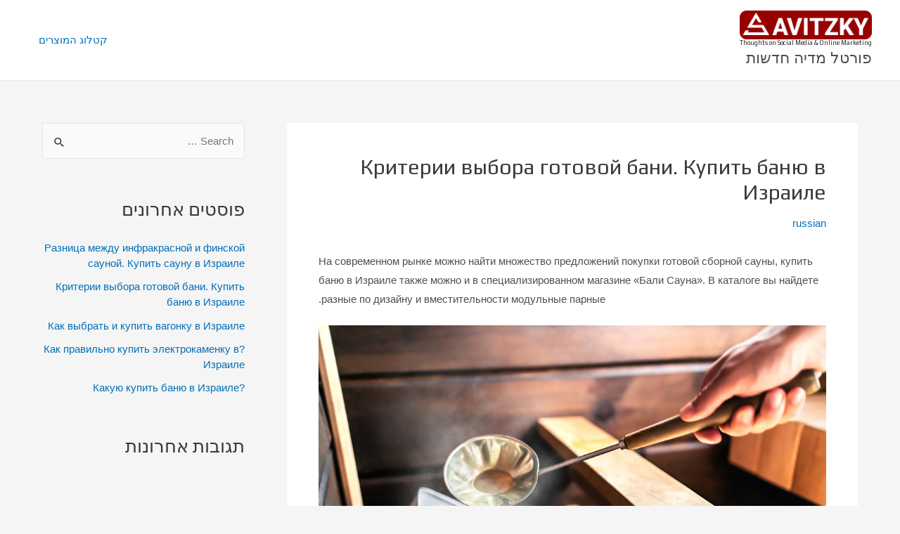

--- FILE ---
content_type: text/html; charset=UTF-8
request_url: https://savitzky.co.il/russian/choosingsauna/
body_size: 218759
content:
<!DOCTYPE html>
<html dir="rtl" lang="he-IL"
	prefix="og: https://ogp.me/ns#" >
<head>
<meta charset="UTF-8">
<meta name="viewport" content="width=device-width, initial-scale=1">
<link rel="profile" href="https://gmpg.org/xfn/11">

<title>Критерии выбора готовой бани. Купить баню в Израиле</title>

		<!-- All in One SEO 4.2.4 - aioseo.com -->
		<meta name="description" content="Преимущества покупки готовой бани, на что обратить внимание при выборе готовой сауны, как выбрать печь для бани. Где купить готовую баню в Израиле." />
		<meta name="robots" content="max-image-preview:large" />
		<link rel="canonical" href="https://savitzky.co.il/russian/choosingsauna/" />
		<meta name="generator" content="All in One SEO (AIOSEO) 4.2.4 " />
		<meta property="og:locale" content="he_IL" />
		<meta property="og:site_name" content="Thoughts on Social Media &amp; Online Marketing - פורטל מדיה חדשות" />
		<meta property="og:type" content="article" />
		<meta property="og:title" content="Критерии выбора готовой бани. Купить баню в Израиле" />
		<meta property="og:description" content="Преимущества покупки готовой бани, на что обратить внимание при выборе готовой сауны, как выбрать печь для бани. Где купить готовую баню в Израиле." />
		<meta property="og:url" content="https://savitzky.co.il/russian/choosingsauna/" />
		<meta property="og:image" content="https://savitzky.co.il/wp-content/uploads/2022/07/S-AVITZKY.png" />
		<meta property="og:image:secure_url" content="https://savitzky.co.il/wp-content/uploads/2022/07/S-AVITZKY.png" />
		<meta property="article:published_time" content="2022-07-22T18:44:19+00:00" />
		<meta property="article:modified_time" content="2022-07-23T15:00:07+00:00" />
		<meta name="twitter:card" content="summary_large_image" />
		<meta name="twitter:title" content="Критерии выбора готовой бани. Купить баню в Израиле" />
		<meta name="twitter:description" content="Преимущества покупки готовой бани, на что обратить внимание при выборе готовой сауны, как выбрать печь для бани. Где купить готовую баню в Израиле." />
		<meta name="twitter:image" content="https://savitzky.co.il/wp-content/uploads/2022/07/S-AVITZKY.png" />
		<script type="application/ld+json" class="aioseo-schema">
			{"@context":"https:\/\/schema.org","@graph":[{"@type":"WebSite","@id":"https:\/\/savitzky.co.il\/#website","url":"https:\/\/savitzky.co.il\/","name":"Thoughts on Social Media & Online Marketing","description":"\u05e4\u05d5\u05e8\u05d8\u05dc \u05de\u05d3\u05d9\u05d4 \u05d7\u05d3\u05e9\u05d5\u05ea","inLanguage":"he-IL","publisher":{"@id":"https:\/\/savitzky.co.il\/#organization"}},{"@type":"Organization","@id":"https:\/\/savitzky.co.il\/#organization","name":"savitzky","url":"https:\/\/savitzky.co.il\/","logo":{"@type":"ImageObject","@id":"https:\/\/savitzky.co.il\/#organizationLogo","url":"https:\/\/savitzky.co.il\/wp-content\/uploads\/2022\/07\/S-AVITZKY.png","width":247,"height":54},"image":{"@id":"https:\/\/savitzky.co.il\/#organizationLogo"}},{"@type":"BreadcrumbList","@id":"https:\/\/savitzky.co.il\/russian\/choosingsauna\/#breadcrumblist","itemListElement":[{"@type":"ListItem","@id":"https:\/\/savitzky.co.il\/#listItem","position":1,"item":{"@type":"WebPage","@id":"https:\/\/savitzky.co.il\/","name":"Home","description":"\u05e4\u05d5\u05e8\u05d8\u05dc \u05de\u05d3\u05d9\u05d4 \u05d7\u05d3\u05e9\u05d5\u05ea","url":"https:\/\/savitzky.co.il\/"},"nextItem":"https:\/\/savitzky.co.il\/russian\/#listItem"},{"@type":"ListItem","@id":"https:\/\/savitzky.co.il\/russian\/#listItem","position":2,"item":{"@type":"WebPage","@id":"https:\/\/savitzky.co.il\/russian\/","name":"russian","description":"\u041f\u0440\u0435\u0438\u043c\u0443\u0449\u0435\u0441\u0442\u0432\u0430 \u043f\u043e\u043a\u0443\u043f\u043a\u0438 \u0433\u043e\u0442\u043e\u0432\u043e\u0439 \u0431\u0430\u043d\u0438, \u043d\u0430 \u0447\u0442\u043e \u043e\u0431\u0440\u0430\u0442\u0438\u0442\u044c \u0432\u043d\u0438\u043c\u0430\u043d\u0438\u0435 \u043f\u0440\u0438 \u0432\u044b\u0431\u043e\u0440\u0435 \u0433\u043e\u0442\u043e\u0432\u043e\u0439 \u0441\u0430\u0443\u043d\u044b, \u043a\u0430\u043a \u0432\u044b\u0431\u0440\u0430\u0442\u044c \u043f\u0435\u0447\u044c \u0434\u043b\u044f \u0431\u0430\u043d\u0438. \u0413\u0434\u0435 \u043a\u0443\u043f\u0438\u0442\u044c \u0433\u043e\u0442\u043e\u0432\u0443\u044e \u0431\u0430\u043d\u044e \u0432 \u0418\u0437\u0440\u0430\u0438\u043b\u0435.","url":"https:\/\/savitzky.co.il\/russian\/"},"nextItem":"https:\/\/savitzky.co.il\/russian\/choosingsauna\/#listItem","previousItem":"https:\/\/savitzky.co.il\/#listItem"},{"@type":"ListItem","@id":"https:\/\/savitzky.co.il\/russian\/choosingsauna\/#listItem","position":3,"item":{"@type":"WebPage","@id":"https:\/\/savitzky.co.il\/russian\/choosingsauna\/","name":"\u041a\u0440\u0438\u0442\u0435\u0440\u0438\u0438 \u0432\u044b\u0431\u043e\u0440\u0430 \u0433\u043e\u0442\u043e\u0432\u043e\u0439 \u0431\u0430\u043d\u0438. \u041a\u0443\u043f\u0438\u0442\u044c \u0431\u0430\u043d\u044e \u0432 \u0418\u0437\u0440\u0430\u0438\u043b\u0435","description":"\u041f\u0440\u0435\u0438\u043c\u0443\u0449\u0435\u0441\u0442\u0432\u0430 \u043f\u043e\u043a\u0443\u043f\u043a\u0438 \u0433\u043e\u0442\u043e\u0432\u043e\u0439 \u0431\u0430\u043d\u0438, \u043d\u0430 \u0447\u0442\u043e \u043e\u0431\u0440\u0430\u0442\u0438\u0442\u044c \u0432\u043d\u0438\u043c\u0430\u043d\u0438\u0435 \u043f\u0440\u0438 \u0432\u044b\u0431\u043e\u0440\u0435 \u0433\u043e\u0442\u043e\u0432\u043e\u0439 \u0441\u0430\u0443\u043d\u044b, \u043a\u0430\u043a \u0432\u044b\u0431\u0440\u0430\u0442\u044c \u043f\u0435\u0447\u044c \u0434\u043b\u044f \u0431\u0430\u043d\u0438. \u0413\u0434\u0435 \u043a\u0443\u043f\u0438\u0442\u044c \u0433\u043e\u0442\u043e\u0432\u0443\u044e \u0431\u0430\u043d\u044e \u0432 \u0418\u0437\u0440\u0430\u0438\u043b\u0435.","url":"https:\/\/savitzky.co.il\/russian\/choosingsauna\/"},"previousItem":"https:\/\/savitzky.co.il\/russian\/#listItem"}]},{"@type":"Person","@id":"https:\/\/savitzky.co.il\/author\/sauna\/#author","url":"https:\/\/savitzky.co.il\/author\/sauna\/","name":"sauna","image":{"@type":"ImageObject","@id":"https:\/\/savitzky.co.il\/russian\/choosingsauna\/#authorImage","url":"https:\/\/secure.gravatar.com\/avatar\/ceaa56f7adcfc3b076763e2e40adf436?s=96&d=mm&r=g","width":96,"height":96,"caption":"sauna"}},{"@type":"WebPage","@id":"https:\/\/savitzky.co.il\/russian\/choosingsauna\/#webpage","url":"https:\/\/savitzky.co.il\/russian\/choosingsauna\/","name":"\u041a\u0440\u0438\u0442\u0435\u0440\u0438\u0438 \u0432\u044b\u0431\u043e\u0440\u0430 \u0433\u043e\u0442\u043e\u0432\u043e\u0439 \u0431\u0430\u043d\u0438. \u041a\u0443\u043f\u0438\u0442\u044c \u0431\u0430\u043d\u044e \u0432 \u0418\u0437\u0440\u0430\u0438\u043b\u0435","description":"\u041f\u0440\u0435\u0438\u043c\u0443\u0449\u0435\u0441\u0442\u0432\u0430 \u043f\u043e\u043a\u0443\u043f\u043a\u0438 \u0433\u043e\u0442\u043e\u0432\u043e\u0439 \u0431\u0430\u043d\u0438, \u043d\u0430 \u0447\u0442\u043e \u043e\u0431\u0440\u0430\u0442\u0438\u0442\u044c \u0432\u043d\u0438\u043c\u0430\u043d\u0438\u0435 \u043f\u0440\u0438 \u0432\u044b\u0431\u043e\u0440\u0435 \u0433\u043e\u0442\u043e\u0432\u043e\u0439 \u0441\u0430\u0443\u043d\u044b, \u043a\u0430\u043a \u0432\u044b\u0431\u0440\u0430\u0442\u044c \u043f\u0435\u0447\u044c \u0434\u043b\u044f \u0431\u0430\u043d\u0438. \u0413\u0434\u0435 \u043a\u0443\u043f\u0438\u0442\u044c \u0433\u043e\u0442\u043e\u0432\u0443\u044e \u0431\u0430\u043d\u044e \u0432 \u0418\u0437\u0440\u0430\u0438\u043b\u0435.","inLanguage":"he-IL","isPartOf":{"@id":"https:\/\/savitzky.co.il\/#website"},"breadcrumb":{"@id":"https:\/\/savitzky.co.il\/russian\/choosingsauna\/#breadcrumblist"},"author":"https:\/\/savitzky.co.il\/author\/sauna\/#author","creator":"https:\/\/savitzky.co.il\/author\/sauna\/#author","datePublished":"2022-07-22T18:44:19+00:00","dateModified":"2022-07-23T15:00:07+00:00"},{"@type":"BlogPosting","@id":"https:\/\/savitzky.co.il\/russian\/choosingsauna\/#blogposting","name":"\u041a\u0440\u0438\u0442\u0435\u0440\u0438\u0438 \u0432\u044b\u0431\u043e\u0440\u0430 \u0433\u043e\u0442\u043e\u0432\u043e\u0439 \u0431\u0430\u043d\u0438. \u041a\u0443\u043f\u0438\u0442\u044c \u0431\u0430\u043d\u044e \u0432 \u0418\u0437\u0440\u0430\u0438\u043b\u0435","description":"\u041f\u0440\u0435\u0438\u043c\u0443\u0449\u0435\u0441\u0442\u0432\u0430 \u043f\u043e\u043a\u0443\u043f\u043a\u0438 \u0433\u043e\u0442\u043e\u0432\u043e\u0439 \u0431\u0430\u043d\u0438, \u043d\u0430 \u0447\u0442\u043e \u043e\u0431\u0440\u0430\u0442\u0438\u0442\u044c \u0432\u043d\u0438\u043c\u0430\u043d\u0438\u0435 \u043f\u0440\u0438 \u0432\u044b\u0431\u043e\u0440\u0435 \u0433\u043e\u0442\u043e\u0432\u043e\u0439 \u0441\u0430\u0443\u043d\u044b, \u043a\u0430\u043a \u0432\u044b\u0431\u0440\u0430\u0442\u044c \u043f\u0435\u0447\u044c \u0434\u043b\u044f \u0431\u0430\u043d\u0438. \u0413\u0434\u0435 \u043a\u0443\u043f\u0438\u0442\u044c \u0433\u043e\u0442\u043e\u0432\u0443\u044e \u0431\u0430\u043d\u044e \u0432 \u0418\u0437\u0440\u0430\u0438\u043b\u0435.","inLanguage":"he-IL","headline":"\u041a\u0440\u0438\u0442\u0435\u0440\u0438\u0438 \u0432\u044b\u0431\u043e\u0440\u0430 \u0433\u043e\u0442\u043e\u0432\u043e\u0439 \u0431\u0430\u043d\u0438. \u041a\u0443\u043f\u0438\u0442\u044c \u0431\u0430\u043d\u044e \u0432 \u0418\u0437\u0440\u0430\u0438\u043b\u0435","author":{"@id":"https:\/\/savitzky.co.il\/author\/sauna\/#author"},"publisher":{"@id":"https:\/\/savitzky.co.il\/#organization"},"datePublished":"2022-07-22T18:44:19+00:00","dateModified":"2022-07-23T15:00:07+00:00","articleSection":"russian","mainEntityOfPage":{"@id":"https:\/\/savitzky.co.il\/russian\/choosingsauna\/#webpage"},"isPartOf":{"@id":"https:\/\/savitzky.co.il\/russian\/choosingsauna\/#webpage"},"image":{"@type":"ImageObject","@id":"https:\/\/savitzky.co.il\/#articleImage","url":"https:\/\/savitzky.co.il\/wp-content\/uploads\/2022\/07\/shutterstock_2159654283-3.jpg","width":1000,"height":667,"caption":"\u043a\u0443\u043f\u0438\u0442\u044c \u0431\u0430\u043d\u044e \u0432 \u0418\u0437\u0440\u0430\u0438\u043b\u0435"}}]}
		</script>
		<!-- All in One SEO -->

<link rel='dns-prefetch' href='//fonts.googleapis.com' />
<link rel='dns-prefetch' href='//s.w.org' />
<link rel="alternate" type="application/rss+xml" title="Thoughts on Social Media &amp; Online Marketing &laquo; פיד‏" href="https://savitzky.co.il/feed/" />
<link rel="alternate" type="application/rss+xml" title="Thoughts on Social Media &amp; Online Marketing &laquo; פיד תגובות‏" href="https://savitzky.co.il/comments/feed/" />
<link rel="alternate" type="application/rss+xml" title="Thoughts on Social Media &amp; Online Marketing &laquo; פיד תגובות של Критерии выбора готовой бани. Купить баню в Израиле" href="https://savitzky.co.il/russian/choosingsauna/feed/" />
<script>
window._wpemojiSettings = {"baseUrl":"https:\/\/s.w.org\/images\/core\/emoji\/14.0.0\/72x72\/","ext":".png","svgUrl":"https:\/\/s.w.org\/images\/core\/emoji\/14.0.0\/svg\/","svgExt":".svg","source":{"concatemoji":"https:\/\/savitzky.co.il\/wp-includes\/js\/wp-emoji-release.min.js?ver=6.0.11"}};
/*! This file is auto-generated */
!function(e,a,t){var n,r,o,i=a.createElement("canvas"),p=i.getContext&&i.getContext("2d");function s(e,t){var a=String.fromCharCode,e=(p.clearRect(0,0,i.width,i.height),p.fillText(a.apply(this,e),0,0),i.toDataURL());return p.clearRect(0,0,i.width,i.height),p.fillText(a.apply(this,t),0,0),e===i.toDataURL()}function c(e){var t=a.createElement("script");t.src=e,t.defer=t.type="text/javascript",a.getElementsByTagName("head")[0].appendChild(t)}for(o=Array("flag","emoji"),t.supports={everything:!0,everythingExceptFlag:!0},r=0;r<o.length;r++)t.supports[o[r]]=function(e){if(!p||!p.fillText)return!1;switch(p.textBaseline="top",p.font="600 32px Arial",e){case"flag":return s([127987,65039,8205,9895,65039],[127987,65039,8203,9895,65039])?!1:!s([55356,56826,55356,56819],[55356,56826,8203,55356,56819])&&!s([55356,57332,56128,56423,56128,56418,56128,56421,56128,56430,56128,56423,56128,56447],[55356,57332,8203,56128,56423,8203,56128,56418,8203,56128,56421,8203,56128,56430,8203,56128,56423,8203,56128,56447]);case"emoji":return!s([129777,127995,8205,129778,127999],[129777,127995,8203,129778,127999])}return!1}(o[r]),t.supports.everything=t.supports.everything&&t.supports[o[r]],"flag"!==o[r]&&(t.supports.everythingExceptFlag=t.supports.everythingExceptFlag&&t.supports[o[r]]);t.supports.everythingExceptFlag=t.supports.everythingExceptFlag&&!t.supports.flag,t.DOMReady=!1,t.readyCallback=function(){t.DOMReady=!0},t.supports.everything||(n=function(){t.readyCallback()},a.addEventListener?(a.addEventListener("DOMContentLoaded",n,!1),e.addEventListener("load",n,!1)):(e.attachEvent("onload",n),a.attachEvent("onreadystatechange",function(){"complete"===a.readyState&&t.readyCallback()})),(e=t.source||{}).concatemoji?c(e.concatemoji):e.wpemoji&&e.twemoji&&(c(e.twemoji),c(e.wpemoji)))}(window,document,window._wpemojiSettings);
</script>
<style>
img.wp-smiley,
img.emoji {
	display: inline !important;
	border: none !important;
	box-shadow: none !important;
	height: 1em !important;
	width: 1em !important;
	margin: 0 0.07em !important;
	vertical-align: -0.1em !important;
	background: none !important;
	padding: 0 !important;
}
</style>
	<link rel='stylesheet' id='astra-theme-css-rtl-css'  href='https://savitzky.co.il/wp-content/themes/astra/assets/css/minified/main.min-rtl.css?ver=3.9.1' media='all' />
<style id='astra-theme-css-inline-css'>
:root{--ast-container-default-xlg-padding:3em;--ast-container-default-lg-padding:3em;--ast-container-default-slg-padding:2em;--ast-container-default-md-padding:3em;--ast-container-default-sm-padding:3em;--ast-container-default-xs-padding:2.4em;--ast-container-default-xxs-padding:1.8em;}html{font-size:93.75%;}a{color:var(--ast-global-color-0);}a:hover,a:focus{color:var(--ast-global-color-1);}body,button,input,select,textarea,.ast-button,.ast-custom-button{font-family:Arial,Helvetica,Verdana,sans-serif;font-weight:300;font-size:15px;font-size:1rem;}blockquote{color:var(--ast-global-color-3);}h1,.entry-content h1,h2,.entry-content h2,h3,.entry-content h3,h4,.entry-content h4,h5,.entry-content h5,h6,.entry-content h6,.site-title,.site-title a{font-family:'Play',sans-serif;font-weight:normal;}.site-title{font-size:9px;font-size:0.6rem;display:block;}header .custom-logo-link img{max-width:188px;}.astra-logo-svg{width:188px;}.ast-archive-description .ast-archive-title{font-size:40px;font-size:2.6666666666667rem;}.site-header .site-description{font-size:22px;font-size:1.4666666666667rem;display:block;}.entry-title{font-size:30px;font-size:2rem;}h1,.entry-content h1{font-size:30px;font-size:2rem;font-weight:normal;font-family:'Play',sans-serif;}h2,.entry-content h2{font-size:25px;font-size:1.6666666666667rem;font-weight:normal;font-family:'Play',sans-serif;}h3,.entry-content h3{font-size:29px;font-size:1.9333333333333rem;font-weight:normal;font-family:'Play',sans-serif;}h4,.entry-content h4{font-size:20px;font-size:1.3333333333333rem;font-weight:normal;font-family:'Play',sans-serif;}h5,.entry-content h5{font-size:18px;font-size:1.2rem;font-weight:normal;font-family:'Play',sans-serif;}h6,.entry-content h6{font-size:15px;font-size:1rem;font-weight:normal;font-family:'Play',sans-serif;}.ast-single-post .entry-title,.page-title{font-size:30px;font-size:2rem;}::selection{background-color:var(--ast-global-color-0);color:#ffffff;}body,h1,.entry-title a,.entry-content h1,h2,.entry-content h2,h3,.entry-content h3,h4,.entry-content h4,h5,.entry-content h5,h6,.entry-content h6{color:var(--ast-global-color-3);}.tagcloud a:hover,.tagcloud a:focus,.tagcloud a.current-item{color:#ffffff;border-color:var(--ast-global-color-0);background-color:var(--ast-global-color-0);}input:focus,input[type="text"]:focus,input[type="email"]:focus,input[type="url"]:focus,input[type="password"]:focus,input[type="reset"]:focus,input[type="search"]:focus,textarea:focus{border-color:var(--ast-global-color-0);}input[type="radio"]:checked,input[type=reset],input[type="checkbox"]:checked,input[type="checkbox"]:hover:checked,input[type="checkbox"]:focus:checked,input[type=range]::-webkit-slider-thumb{border-color:var(--ast-global-color-0);background-color:var(--ast-global-color-0);box-shadow:none;}.site-footer a:hover + .post-count,.site-footer a:focus + .post-count{background:var(--ast-global-color-0);border-color:var(--ast-global-color-0);}.single .nav-links .nav-previous,.single .nav-links .nav-next{color:var(--ast-global-color-0);}.entry-meta,.entry-meta *{line-height:1.45;color:var(--ast-global-color-0);}.entry-meta a:hover,.entry-meta a:hover *,.entry-meta a:focus,.entry-meta a:focus *,.page-links > .page-link,.page-links .page-link:hover,.post-navigation a:hover{color:var(--ast-global-color-1);}#cat option,.secondary .calendar_wrap thead a,.secondary .calendar_wrap thead a:visited{color:var(--ast-global-color-0);}.secondary .calendar_wrap #today,.ast-progress-val span{background:var(--ast-global-color-0);}.secondary a:hover + .post-count,.secondary a:focus + .post-count{background:var(--ast-global-color-0);border-color:var(--ast-global-color-0);}.calendar_wrap #today > a{color:#ffffff;}.page-links .page-link,.single .post-navigation a{color:var(--ast-global-color-0);}.ast-archive-title{color:var(--ast-global-color-2);}.widget-title{font-size:21px;font-size:1.4rem;color:var(--ast-global-color-2);}.single .ast-author-details .author-title{color:var(--ast-global-color-1);}#secondary,#secondary button,#secondary input,#secondary select,#secondary textarea{font-size:15px;font-size:1rem;}.ast-single-post .entry-content a,.ast-comment-content a:not(.ast-comment-edit-reply-wrap a){text-decoration:underline;}.ast-single-post .wp-block-button .wp-block-button__link,.ast-single-post .elementor-button-wrapper .elementor-button,.ast-single-post .entry-content .uagb-tab a,.ast-single-post .entry-content .uagb-ifb-cta a,.ast-single-post .entry-content .wp-block-uagb-buttons a,.ast-single-post .entry-content .uabb-module-content a,.ast-single-post .entry-content .uagb-post-grid a,.ast-single-post .entry-content .uagb-timeline a,.ast-single-post .entry-content .uagb-toc__wrap a,.ast-single-post .entry-content .uagb-taxomony-box a,.ast-single-post .entry-content .woocommerce a,.entry-content .wp-block-latest-posts > li > a{text-decoration:none;}.site-logo-img img{ transition:all 0.2s linear;}#secondary {margin: 4em 0 2.5em;word-break: break-word;line-height: 2;}#secondary li {margin-bottom: 0.75em;}#secondary li:last-child {margin-bottom: 0;}@media (max-width: 768px) {.js_active .ast-plain-container.ast-single-post #secondary {margin-top: 1.5em;}}.ast-separate-container.ast-two-container #secondary .widget {background-color: #fff;padding: 2em;margin-bottom: 2em;}@media (min-width: 993px) {.ast-left-sidebar #secondary {padding-left: 60px;}.ast-right-sidebar #secondary {padding-right: 60px;}}@media (max-width: 993px) {.ast-right-sidebar #secondary {padding-right: 30px;}.ast-left-sidebar #secondary {padding-left: 30px;}}@media (min-width: 993px) {.ast-page-builder-template.ast-left-sidebar #secondary {padding-right: 60px;}.ast-page-builder-template.ast-right-sidebar #secondary {padding-left: 60px;}}@media (max-width: 993px) {.ast-page-builder-template.ast-right-sidebar #secondary {padding-left: 30px;}.ast-page-builder-template.ast-left-sidebar #secondary {padding-right: 30px;}}@media (max-width:921px){#ast-desktop-header{display:none;}}@media (min-width:921px){#ast-mobile-header{display:none;}}.wp-block-buttons.aligncenter{justify-content:center;}@media (max-width:921px){.ast-theme-transparent-header #primary,.ast-theme-transparent-header #secondary{padding:0;}}@media (max-width:921px){.ast-plain-container.ast-no-sidebar #primary{padding:0;}}.ast-plain-container.ast-no-sidebar #primary{margin-top:0;margin-bottom:0;}@media (min-width:1200px){.ast-plain-container.ast-no-sidebar #primary{margin-top:60px;margin-bottom:60px;}}.wp-block-button.is-style-outline .wp-block-button__link{border-color:var(--ast-global-color-0);}.wp-block-button.is-style-outline > .wp-block-button__link:not(.has-text-color),.wp-block-button.wp-block-button__link.is-style-outline:not(.has-text-color){color:var(--ast-global-color-0);}.wp-block-button.is-style-outline .wp-block-button__link:hover,.wp-block-button.is-style-outline .wp-block-button__link:focus{color:#ffffff !important;background-color:var(--ast-global-color-1);border-color:var(--ast-global-color-1);}.post-page-numbers.current .page-link,.ast-pagination .page-numbers.current{color:#ffffff;border-color:var(--ast-global-color-0);background-color:var(--ast-global-color-0);border-radius:2px;}h1.widget-title{font-weight:normal;}h2.widget-title{font-weight:normal;}h3.widget-title{font-weight:normal;}#page{display:flex;flex-direction:column;min-height:100vh;}.ast-404-layout-1 h1.page-title{color:var(--ast-global-color-2);}.single .post-navigation a{line-height:1em;height:inherit;}.error-404 .page-sub-title{font-size:1.5rem;font-weight:inherit;}.search .site-content .content-area .search-form{margin-bottom:0;}#page .site-content{flex-grow:1;}.widget{margin-bottom:3.5em;}#secondary li{line-height:1.5em;}#secondary .wp-block-group h2{margin-bottom:0.7em;}#secondary h2{font-size:1.7rem;}.ast-separate-container .ast-article-post,.ast-separate-container .ast-article-single,.ast-separate-container .ast-comment-list li.depth-1,.ast-separate-container .comment-respond{padding:3em;}.ast-separate-container .ast-comment-list li.depth-1,.hentry{margin-bottom:2em;}.ast-separate-container .ast-archive-description,.ast-separate-container .ast-author-box{background-color:var(--ast-global-color-5);border-bottom:1px solid var(--ast-border-color);}.ast-separate-container .comments-title{padding:2em 2em 0 2em;}.ast-page-builder-template .comment-form-textarea,.ast-comment-formwrap .ast-grid-common-col{padding:0;}.ast-comment-formwrap{padding:0 20px;display:inline-flex;column-gap:20px;}.archive.ast-page-builder-template .entry-header{margin-top:2em;}.ast-page-builder-template .ast-comment-formwrap{width:100%;}.entry-title{margin-bottom:0.5em;}.ast-archive-description .ast-archive-title{margin-bottom:10px;text-transform:capitalize;}.ast-archive-description p{font-size:inherit;font-weight:inherit;line-height:inherit;}@media (min-width:921px){.ast-left-sidebar.ast-page-builder-template #secondary,.archive.ast-right-sidebar.ast-page-builder-template .site-main{padding-right:20px;padding-left:20px;}}@media (max-width:544px){.ast-comment-formwrap.ast-row{column-gap:10px;}}@media (min-width:1201px){.ast-separate-container .ast-article-post,.ast-separate-container .ast-article-single,.ast-separate-container .ast-archive-description,.ast-separate-container .ast-author-box,.ast-separate-container .ast-404-layout-1,.ast-separate-container .no-results{padding:3em;}}@media (max-width:921px){.ast-separate-container #primary,.ast-separate-container #secondary{padding:1.5em 0;}#primary,#secondary{padding:1.5em 0;margin:0;}.ast-left-sidebar #content > .ast-container{display:flex;flex-direction:column-reverse;width:100%;}}@media (max-width:921px){#secondary.secondary{padding-top:0;}.ast-separate-container.ast-right-sidebar #secondary{padding-left:1em;padding-right:1em;}.ast-separate-container.ast-two-container #secondary{padding-left:0;padding-right:0;}.ast-page-builder-template .entry-header #secondary,.ast-page-builder-template #secondary{margin-top:1.5em;}}@media (max-width:921px){.ast-right-sidebar #primary{padding-left:0;}.ast-page-builder-template.ast-left-sidebar #secondary,ast-page-builder-template.ast-right-sidebar #secondary{padding-left:20px;padding-right:20px;}.ast-right-sidebar #secondary,.ast-left-sidebar #primary{padding-right:0;}.ast-left-sidebar #secondary{padding-left:0;}}@media (min-width:922px){.ast-separate-container.ast-right-sidebar #primary,.ast-separate-container.ast-left-sidebar #primary{border:0;}.search-no-results.ast-separate-container #primary{margin-bottom:4em;}}@media (min-width:922px){.ast-right-sidebar #primary{border-left:1px solid var(--ast-border-color);}.ast-right-sidebar #secondary{border-right:1px solid var(--ast-border-color);margin-right:-1px;}.ast-left-sidebar #primary{border-right:1px solid var(--ast-border-color);}.ast-left-sidebar #secondary{border-left:1px solid var(--ast-border-color);margin-left:-1px;}.ast-separate-container.ast-two-container.ast-right-sidebar #secondary{padding-right:30px;padding-left:0;}.ast-separate-container.ast-two-container.ast-left-sidebar #secondary{padding-left:30px;padding-right:0;}.ast-separate-container.ast-right-sidebar #secondary,.ast-separate-container.ast-left-sidebar #secondary{border:0;margin-left:auto;margin-right:auto;}.ast-separate-container.ast-two-container #secondary .widget:last-child{margin-bottom:0;}}.wp-block-button .wp-block-button__link{color:#ffffff;}.wp-block-button .wp-block-button__link:hover,.wp-block-button .wp-block-button__link:focus{color:#ffffff;background-color:var(--ast-global-color-1);border-color:var(--ast-global-color-1);}.wp-block-button .wp-block-button__link,.wp-block-search .wp-block-search__button,body .wp-block-file .wp-block-file__button{border-color:var(--ast-global-color-0);background-color:var(--ast-global-color-0);color:#ffffff;font-family:inherit;font-weight:inherit;line-height:1;border-radius:2px;padding-top:15px;padding-right:30px;padding-bottom:15px;padding-left:30px;}@media (max-width:921px){.wp-block-button .wp-block-button__link,.wp-block-search .wp-block-search__button,body .wp-block-file .wp-block-file__button{padding-top:14px;padding-right:28px;padding-bottom:14px;padding-left:28px;}}@media (max-width:544px){.wp-block-button .wp-block-button__link,.wp-block-search .wp-block-search__button,body .wp-block-file .wp-block-file__button{padding-top:12px;padding-right:24px;padding-bottom:12px;padding-left:24px;}}.menu-toggle,button,.ast-button,.ast-custom-button,.button,input#submit,input[type="button"],input[type="submit"],input[type="reset"],form[CLASS*="wp-block-search__"].wp-block-search .wp-block-search__inside-wrapper .wp-block-search__button,body .wp-block-file .wp-block-file__button,.search .search-submit{border-style:solid;border-top-width:0;border-right-width:0;border-left-width:0;border-bottom-width:0;color:#ffffff;border-color:var(--ast-global-color-0);background-color:var(--ast-global-color-0);border-radius:2px;padding-top:15px;padding-right:30px;padding-bottom:15px;padding-left:30px;font-family:inherit;font-weight:inherit;line-height:1;}button:focus,.menu-toggle:hover,button:hover,.ast-button:hover,.ast-custom-button:hover .button:hover,.ast-custom-button:hover ,input[type=reset]:hover,input[type=reset]:focus,input#submit:hover,input#submit:focus,input[type="button"]:hover,input[type="button"]:focus,input[type="submit"]:hover,input[type="submit"]:focus,form[CLASS*="wp-block-search__"].wp-block-search .wp-block-search__inside-wrapper .wp-block-search__button:hover,form[CLASS*="wp-block-search__"].wp-block-search .wp-block-search__inside-wrapper .wp-block-search__button:focus,body .wp-block-file .wp-block-file__button:hover,body .wp-block-file .wp-block-file__button:focus{color:#ffffff;background-color:var(--ast-global-color-1);border-color:var(--ast-global-color-1);}form[CLASS*="wp-block-search__"].wp-block-search .wp-block-search__inside-wrapper .wp-block-search__button.has-icon{padding-top:calc(15px - 3px);padding-right:calc(30px - 3px);padding-bottom:calc(15px - 3px);padding-left:calc(30px - 3px);}@media (min-width:544px){.ast-container{max-width:100%;}}@media (max-width:544px){.ast-separate-container .ast-article-post,.ast-separate-container .ast-article-single,.ast-separate-container .comments-title,.ast-separate-container .ast-archive-description{padding:1.5em 1em;}.ast-separate-container #content .ast-container{padding-left:0.54em;padding-right:0.54em;}.ast-separate-container .ast-comment-list li.depth-1{padding:1.5em 1em;margin-bottom:1.5em;}.ast-separate-container .ast-comment-list .bypostauthor{padding:.5em;}.ast-search-menu-icon.ast-dropdown-active .search-field{width:170px;}.menu-toggle,button,.ast-button,.button,input#submit,input[type="button"],input[type="submit"],input[type="reset"]{padding-top:12px;padding-right:24px;padding-bottom:12px;padding-left:24px;}.ast-separate-container #secondary{padding-top:0;}.ast-separate-container.ast-two-container #secondary .widget{margin-bottom:1.5em;padding-left:1em;padding-right:1em;}}@media (max-width:921px){.menu-toggle,button,.ast-button,.button,input#submit,input[type="button"],input[type="submit"],input[type="reset"]{padding-top:14px;padding-right:28px;padding-bottom:14px;padding-left:28px;}.ast-mobile-header-stack .main-header-bar .ast-search-menu-icon{display:inline-block;}.ast-header-break-point.ast-header-custom-item-outside .ast-mobile-header-stack .main-header-bar .ast-search-icon{margin:0;}.ast-comment-avatar-wrap img{max-width:2.5em;}.ast-separate-container .ast-comment-list li.depth-1{padding:1.5em 2.14em;}.ast-separate-container .comment-respond{padding:2em 2.14em;}.ast-comment-meta{padding:0 1.8888em 1.3333em;}}@media (max-width:921px){.site-title{display:block;}.ast-archive-description .ast-archive-title{font-size:40px;}.site-header .site-description{display:none;}.entry-title{font-size:30px;}h1,.entry-content h1{font-size:45px;}h2,.entry-content h2{font-size:32px;}h3,.entry-content h3{font-size:26px;}.ast-single-post .entry-title,.page-title{font-size:30px;}}@media (max-width:544px){.site-title{display:block;}.ast-archive-description .ast-archive-title{font-size:40px;}.site-header .site-description{display:none;}.entry-title{font-size:30px;}h1,.entry-content h1{font-size:20px;}h2,.entry-content h2{font-size:17px;}h3,.entry-content h3{font-size:22px;}.ast-single-post .entry-title,.page-title{font-size:30px;}}@media (max-width:921px){html{font-size:85.5%;}}@media (max-width:544px){html{font-size:85.5%;}}@media (min-width:922px){.ast-container{max-width:1240px;}}@media (min-width:922px){.site-content .ast-container{display:flex;}}@media (max-width:921px){.site-content .ast-container{flex-direction:column;}}@media (min-width:922px){.single-post .site-content > .ast-container{max-width:1200px;}}@media (min-width:922px){.main-header-menu .sub-menu .menu-item.ast-left-align-sub-menu:hover > .sub-menu,.main-header-menu .sub-menu .menu-item.ast-left-align-sub-menu.focus > .sub-menu{margin-left:-0px;}}blockquote,cite {font-style: initial;}.wp-block-file {display: flex;align-items: center;flex-wrap: wrap;justify-content: space-between;}.wp-block-pullquote {border: none;}.wp-block-pullquote blockquote::before {content: "\201D";font-family: "Helvetica",sans-serif;display: flex;transform: rotate( 180deg );font-size: 6rem;font-style: normal;line-height: 1;font-weight: bold;align-items: center;justify-content: center;}.has-text-align-right > blockquote::before {justify-content: flex-start;}.has-text-align-left > blockquote::before {justify-content: flex-end;}figure.wp-block-pullquote.is-style-solid-color blockquote {max-width: 100%;text-align: inherit;}html body {--wp--custom--ast-default-block-top-padding: 3em;--wp--custom--ast-default-block-right-padding: 3em;--wp--custom--ast-default-block-bottom-padding: 3em;--wp--custom--ast-default-block-left-padding: 3em;--wp--custom--ast-container-width: 1200px;--wp--custom--ast-content-width-size: 1200px;--wp--custom--ast-wide-width-size: calc(1200px + var(--wp--custom--ast-default-block-left-padding) + var(--wp--custom--ast-default-block-right-padding));}@media(max-width: 921px) {html body {--wp--custom--ast-default-block-top-padding: 3em;--wp--custom--ast-default-block-right-padding: 2em;--wp--custom--ast-default-block-bottom-padding: 3em;--wp--custom--ast-default-block-left-padding: 2em;}}@media(max-width: 544px) {html body {--wp--custom--ast-default-block-top-padding: 3em;--wp--custom--ast-default-block-right-padding: 1.5em;--wp--custom--ast-default-block-bottom-padding: 3em;--wp--custom--ast-default-block-left-padding: 1.5em;}}.entry-content > .wp-block-group,.entry-content > .wp-block-cover,.entry-content > .wp-block-columns {padding-top: var(--wp--custom--ast-default-block-top-padding);padding-right: var(--wp--custom--ast-default-block-right-padding);padding-bottom: var(--wp--custom--ast-default-block-bottom-padding);padding-left: var(--wp--custom--ast-default-block-left-padding);}.ast-plain-container.ast-no-sidebar .entry-content > .alignfull,.ast-page-builder-template .ast-no-sidebar .entry-content > .alignfull {margin-left: calc( -50vw + 50%);margin-right: calc( -50vw + 50%);max-width: 100vw;width: 100vw;}.ast-plain-container.ast-no-sidebar .entry-content .alignfull .alignfull,.ast-page-builder-template.ast-no-sidebar .entry-content .alignfull .alignfull,.ast-plain-container.ast-no-sidebar .entry-content .alignfull .alignwide,.ast-page-builder-template.ast-no-sidebar .entry-content .alignfull .alignwide,.ast-plain-container.ast-no-sidebar .entry-content .alignwide .alignfull,.ast-page-builder-template.ast-no-sidebar .entry-content .alignwide .alignfull,.ast-plain-container.ast-no-sidebar .entry-content .alignwide .alignwide,.ast-page-builder-template.ast-no-sidebar .entry-content .alignwide .alignwide,.ast-plain-container.ast-no-sidebar .entry-content .wp-block-column .alignfull,.ast-page-builder-template.ast-no-sidebar .entry-content .wp-block-column .alignfull,.ast-plain-container.ast-no-sidebar .entry-content .wp-block-column .alignwide,.ast-page-builder-template.ast-no-sidebar .entry-content .wp-block-column .alignwide {margin-left: auto;margin-right: auto;width: 100%;}[ast-blocks-layout] .wp-block-separator:not(.is-style-dots) {height: 0;}[ast-blocks-layout] .wp-block-separator {margin: 20px auto;}[ast-blocks-layout] .wp-block-separator:not(.is-style-wide):not(.is-style-dots) {max-width: 100px;}[ast-blocks-layout] .wp-block-separator.has-background {padding: 0;}.entry-content[ast-blocks-layout] > * {max-width: var(--wp--custom--ast-content-width-size);margin-left: auto;margin-right: auto;}.entry-content[ast-blocks-layout] > .alignwide {max-width: var(--wp--custom--ast-wide-width-size);}.entry-content[ast-blocks-layout] .alignfull {max-width: none;}.entry-content .wp-block-columns {margin-bottom: 0;}blockquote {margin: 1.5em;border: none;}.wp-block-quote:not(.has-text-align-right):not(.has-text-align-center) {border-right: 5px solid rgba(0,0,0,0.05);}.has-text-align-right > blockquote,blockquote.has-text-align-right {border-left: 5px solid rgba(0,0,0,0.05);}.has-text-align-left > blockquote,blockquote.has-text-align-left {border-right: 5px solid rgba(0,0,0,0.05);}.wp-block-site-tagline,.wp-block-latest-posts .read-more {margin-top: 15px;}.wp-block-loginout p label {display: block;}.wp-block-loginout p:not(.login-remember):not(.login-submit) input {width: 100%;}.wp-block-loginout input:focus {border-color: transparent;}.wp-block-loginout input:focus {outline: thin dotted;}.entry-content .wp-block-media-text .wp-block-media-text__content {padding: 0 0 0 8%;}.entry-content .wp-block-media-text.has-media-on-the-right .wp-block-media-text__content {padding: 0 8% 0 0;}.entry-content .wp-block-media-text.has-background .wp-block-media-text__content {padding: 8%;}.entry-content .wp-block-cover:not([class*="background-color"]) .wp-block-cover__inner-container,.entry-content .wp-block-cover:not([class*="background-color"]) .wp-block-cover-image-text,.entry-content .wp-block-cover:not([class*="background-color"]) .wp-block-cover-text,.entry-content .wp-block-cover-image:not([class*="background-color"]) .wp-block-cover__inner-container,.entry-content .wp-block-cover-image:not([class*="background-color"]) .wp-block-cover-image-text,.entry-content .wp-block-cover-image:not([class*="background-color"]) .wp-block-cover-text {color: var(--ast-global-color-5);}.wp-block-loginout .login-remember input {width: 1.1rem;height: 1.1rem;margin: 0 5px 4px 0;vertical-align: middle;}.wp-block-latest-posts > li > *:first-child,.wp-block-latest-posts:not(.is-grid) > li:first-child {margin-top: 0;}.wp-block-search__inside-wrapper .wp-block-search__input {padding: 0 10px;color: var(--ast-global-color-3);background: var(--ast-global-color-5);border-color: var(--ast-border-color);}.wp-block-latest-posts .read-more {margin-bottom: 1.5em;}.wp-block-search__no-button .wp-block-search__inside-wrapper .wp-block-search__input {padding-top: 5px;padding-bottom: 5px;}.wp-block-latest-posts .wp-block-latest-posts__post-date,.wp-block-latest-posts .wp-block-latest-posts__post-author {font-size: 1rem;}.wp-block-latest-posts > li > *,.wp-block-latest-posts:not(.is-grid) > li {margin-top: 12px;margin-bottom: 12px;}.ast-page-builder-template .entry-content[ast-blocks-layout] > *,.ast-page-builder-template .entry-content[ast-blocks-layout] > .alignfull > * {max-width: none;}.ast-page-builder-template .entry-content[ast-blocks-layout] > .alignwide > * {max-width: var(--wp--custom--ast-wide-width-size);}.ast-page-builder-template .entry-content[ast-blocks-layout] > .inherit-container-width > *,.ast-page-builder-template .entry-content[ast-blocks-layout] > * > *,.entry-content[ast-blocks-layout] > .wp-block-cover .wp-block-cover__inner-container {max-width: var(--wp--custom--ast-content-width-size);margin-left: auto;margin-right: auto;}.entry-content[ast-blocks-layout] .wp-block-cover:not(.alignleft):not(.alignright) {width: auto;}@media(max-width: 1200px) {.ast-separate-container .entry-content > .alignfull,.ast-separate-container .entry-content[ast-blocks-layout] > .alignwide,.ast-plain-container .entry-content[ast-blocks-layout] > .alignwide,.ast-plain-container .entry-content .alignfull {margin-left: calc(-1 * min(var(--ast-container-default-xlg-padding),20px)) ;margin-right: calc(-1 * min(var(--ast-container-default-xlg-padding),20px));}}@media(min-width: 1201px) {.ast-separate-container .entry-content > .alignfull {margin-left: calc(-1 * var(--ast-container-default-xlg-padding) );margin-right: calc(-1 * var(--ast-container-default-xlg-padding) );}.ast-separate-container .entry-content[ast-blocks-layout] > .alignwide,.ast-plain-container .entry-content[ast-blocks-layout] > .alignwide {margin-left: calc(-1 * var(--wp--custom--ast-default-block-left-padding) );margin-right: calc(-1 * var(--wp--custom--ast-default-block-right-padding) );}}@media(min-width: 921px) {.ast-separate-container .entry-content .wp-block-group.alignwide:not(.inherit-container-width) > :where(:not(.alignleft):not(.alignright)),.ast-plain-container .entry-content .wp-block-group.alignwide:not(.inherit-container-width) > :where(:not(.alignleft):not(.alignright)) {max-width: calc( var(--wp--custom--ast-content-width-size) + 80px );}.ast-plain-container.ast-right-sidebar .entry-content[ast-blocks-layout] .alignfull,.ast-plain-container.ast-left-sidebar .entry-content[ast-blocks-layout] .alignfull {margin-left: -60px;margin-right: -60px;}}@media(min-width: 544px) {.entry-content > .alignleft {margin-left: 20px;}.entry-content > .alignright {margin-right: 20px;}}@media (max-width:544px){.wp-block-columns .wp-block-column:not(:last-child){margin-bottom:20px;}.wp-block-latest-posts{margin:0;}}@media( max-width: 600px ) {.entry-content .wp-block-media-text .wp-block-media-text__content,.entry-content .wp-block-media-text.has-media-on-the-right .wp-block-media-text__content {padding: 8% 0 0;}.entry-content .wp-block-media-text.has-background .wp-block-media-text__content {padding: 8%;}}:root .has-ast-global-color-0-color{color:var(--ast-global-color-0);}:root .has-ast-global-color-0-background-color{background-color:var(--ast-global-color-0);}:root .wp-block-button .has-ast-global-color-0-color{color:var(--ast-global-color-0);}:root .wp-block-button .has-ast-global-color-0-background-color{background-color:var(--ast-global-color-0);}:root .has-ast-global-color-1-color{color:var(--ast-global-color-1);}:root .has-ast-global-color-1-background-color{background-color:var(--ast-global-color-1);}:root .wp-block-button .has-ast-global-color-1-color{color:var(--ast-global-color-1);}:root .wp-block-button .has-ast-global-color-1-background-color{background-color:var(--ast-global-color-1);}:root .has-ast-global-color-2-color{color:var(--ast-global-color-2);}:root .has-ast-global-color-2-background-color{background-color:var(--ast-global-color-2);}:root .wp-block-button .has-ast-global-color-2-color{color:var(--ast-global-color-2);}:root .wp-block-button .has-ast-global-color-2-background-color{background-color:var(--ast-global-color-2);}:root .has-ast-global-color-3-color{color:var(--ast-global-color-3);}:root .has-ast-global-color-3-background-color{background-color:var(--ast-global-color-3);}:root .wp-block-button .has-ast-global-color-3-color{color:var(--ast-global-color-3);}:root .wp-block-button .has-ast-global-color-3-background-color{background-color:var(--ast-global-color-3);}:root .has-ast-global-color-4-color{color:var(--ast-global-color-4);}:root .has-ast-global-color-4-background-color{background-color:var(--ast-global-color-4);}:root .wp-block-button .has-ast-global-color-4-color{color:var(--ast-global-color-4);}:root .wp-block-button .has-ast-global-color-4-background-color{background-color:var(--ast-global-color-4);}:root .has-ast-global-color-5-color{color:var(--ast-global-color-5);}:root .has-ast-global-color-5-background-color{background-color:var(--ast-global-color-5);}:root .wp-block-button .has-ast-global-color-5-color{color:var(--ast-global-color-5);}:root .wp-block-button .has-ast-global-color-5-background-color{background-color:var(--ast-global-color-5);}:root .has-ast-global-color-6-color{color:var(--ast-global-color-6);}:root .has-ast-global-color-6-background-color{background-color:var(--ast-global-color-6);}:root .wp-block-button .has-ast-global-color-6-color{color:var(--ast-global-color-6);}:root .wp-block-button .has-ast-global-color-6-background-color{background-color:var(--ast-global-color-6);}:root .has-ast-global-color-7-color{color:var(--ast-global-color-7);}:root .has-ast-global-color-7-background-color{background-color:var(--ast-global-color-7);}:root .wp-block-button .has-ast-global-color-7-color{color:var(--ast-global-color-7);}:root .wp-block-button .has-ast-global-color-7-background-color{background-color:var(--ast-global-color-7);}:root .has-ast-global-color-8-color{color:var(--ast-global-color-8);}:root .has-ast-global-color-8-background-color{background-color:var(--ast-global-color-8);}:root .wp-block-button .has-ast-global-color-8-color{color:var(--ast-global-color-8);}:root .wp-block-button .has-ast-global-color-8-background-color{background-color:var(--ast-global-color-8);}:root{--ast-global-color-0:#0170B9;--ast-global-color-1:#3a3a3a;--ast-global-color-2:#3a3a3a;--ast-global-color-3:#4B4F58;--ast-global-color-4:#F5F5F5;--ast-global-color-5:#FFFFFF;--ast-global-color-6:#E5E5E5;--ast-global-color-7:#424242;--ast-global-color-8:#000000;}:root {--ast-border-color : var(--ast-global-color-6);}.ast-breadcrumbs .trail-browse,.ast-breadcrumbs .trail-items,.ast-breadcrumbs .trail-items li{display:inline-block;margin:0;padding:0;border:none;background:inherit;text-indent:0;}.ast-breadcrumbs .trail-browse{font-size:inherit;font-style:inherit;font-weight:inherit;color:inherit;}.ast-breadcrumbs .trail-items{list-style:none;}.trail-items li::after{padding:0 0.3em;content:"\00bb";}.trail-items li:last-of-type::after{display:none;}h1,.entry-content h1,h2,.entry-content h2,h3,.entry-content h3,h4,.entry-content h4,h5,.entry-content h5,h6,.entry-content h6{color:var(--ast-global-color-2);}.entry-title a{color:var(--ast-global-color-2);}@media (max-width:921px){.ast-builder-grid-row-container.ast-builder-grid-row-tablet-3-firstrow .ast-builder-grid-row > *:first-child,.ast-builder-grid-row-container.ast-builder-grid-row-tablet-3-lastrow .ast-builder-grid-row > *:last-child{grid-column:1 / -1;}}@media (max-width:544px){.ast-builder-grid-row-container.ast-builder-grid-row-mobile-3-firstrow .ast-builder-grid-row > *:first-child,.ast-builder-grid-row-container.ast-builder-grid-row-mobile-3-lastrow .ast-builder-grid-row > *:last-child{grid-column:1 / -1;}}.ast-builder-layout-element[data-section="title_tagline"]{display:flex;}@media (max-width:921px){.ast-header-break-point .ast-builder-layout-element[data-section="title_tagline"]{display:flex;}}@media (max-width:544px){.ast-header-break-point .ast-builder-layout-element[data-section="title_tagline"]{display:flex;}}.ast-builder-menu-1{font-family:inherit;font-weight:inherit;}.ast-builder-menu-1 .sub-menu,.ast-builder-menu-1 .inline-on-mobile .sub-menu{border-top-width:2px;border-bottom-width:0;border-right-width:0;border-left-width:0;border-color:var(--ast-global-color-0);border-style:solid;border-radius:0;}.ast-builder-menu-1 .main-header-menu > .menu-item > .sub-menu,.ast-builder-menu-1 .main-header-menu > .menu-item > .astra-full-megamenu-wrapper{margin-top:0;}.ast-desktop .ast-builder-menu-1 .main-header-menu > .menu-item > .sub-menu:before,.ast-desktop .ast-builder-menu-1 .main-header-menu > .menu-item > .astra-full-megamenu-wrapper:before{height:calc( 0px + 5px );}.ast-desktop .ast-builder-menu-1 .menu-item .sub-menu .menu-link{border-style:none;}@media (max-width:921px){.ast-header-break-point .ast-builder-menu-1 .menu-item.menu-item-has-children > .ast-menu-toggle{top:0;}.ast-builder-menu-1 .menu-item-has-children > .menu-link:after{content:unset;}}@media (max-width:544px){.ast-header-break-point .ast-builder-menu-1 .menu-item.menu-item-has-children > .ast-menu-toggle{top:0;}}.ast-builder-menu-1{display:flex;}@media (max-width:921px){.ast-header-break-point .ast-builder-menu-1{display:flex;}}@media (max-width:544px){.ast-header-break-point .ast-builder-menu-1{display:flex;}}.site-below-footer-wrap{padding-top:20px;padding-bottom:20px;}.site-below-footer-wrap[data-section="section-below-footer-builder"]{background-color:#eeeeee;;min-height:80px;}.site-below-footer-wrap[data-section="section-below-footer-builder"] .ast-builder-grid-row{max-width:1200px;margin-left:auto;margin-right:auto;}.site-below-footer-wrap[data-section="section-below-footer-builder"] .ast-builder-grid-row,.site-below-footer-wrap[data-section="section-below-footer-builder"] .site-footer-section{align-items:flex-start;}.site-below-footer-wrap[data-section="section-below-footer-builder"].ast-footer-row-inline .site-footer-section{display:flex;margin-bottom:0;}.ast-builder-grid-row-full .ast-builder-grid-row{grid-template-columns:1fr;}@media (max-width:921px){.site-below-footer-wrap[data-section="section-below-footer-builder"].ast-footer-row-tablet-inline .site-footer-section{display:flex;margin-bottom:0;}.site-below-footer-wrap[data-section="section-below-footer-builder"].ast-footer-row-tablet-stack .site-footer-section{display:block;margin-bottom:10px;}.ast-builder-grid-row-container.ast-builder-grid-row-tablet-full .ast-builder-grid-row{grid-template-columns:1fr;}}@media (max-width:544px){.site-below-footer-wrap[data-section="section-below-footer-builder"].ast-footer-row-mobile-inline .site-footer-section{display:flex;margin-bottom:0;}.site-below-footer-wrap[data-section="section-below-footer-builder"].ast-footer-row-mobile-stack .site-footer-section{display:block;margin-bottom:10px;}.ast-builder-grid-row-container.ast-builder-grid-row-mobile-full .ast-builder-grid-row{grid-template-columns:1fr;}}.site-below-footer-wrap[data-section="section-below-footer-builder"]{display:grid;}@media (max-width:921px){.ast-header-break-point .site-below-footer-wrap[data-section="section-below-footer-builder"]{display:grid;}}@media (max-width:544px){.ast-header-break-point .site-below-footer-wrap[data-section="section-below-footer-builder"]{display:grid;}}.ast-footer-copyright{text-align:center;}.ast-footer-copyright {color:var(--ast-global-color-3);}@media (max-width:921px){.ast-footer-copyright{text-align:center;}}@media (max-width:544px){.ast-footer-copyright{text-align:center;}}.ast-footer-copyright.ast-builder-layout-element{display:flex;}@media (max-width:921px){.ast-header-break-point .ast-footer-copyright.ast-builder-layout-element{display:flex;}}@media (max-width:544px){.ast-header-break-point .ast-footer-copyright.ast-builder-layout-element{display:flex;}}.ast-desktop .ast-mega-menu-enabled .ast-builder-menu-1 div:not( .astra-full-megamenu-wrapper) .sub-menu,.ast-builder-menu-1 .inline-on-mobile .sub-menu,.ast-desktop .ast-builder-menu-1 .astra-full-megamenu-wrapper,.ast-desktop .ast-builder-menu-1 .menu-item .sub-menu{box-shadow:0px 4px 10px -2px rgba(0,0,0,0.1);}.ast-desktop .ast-mobile-popup-drawer.active .ast-mobile-popup-inner{max-width:35%;}@media (max-width:921px){.ast-mobile-popup-drawer.active .ast-mobile-popup-inner{max-width:90%;}}@media (max-width:544px){.ast-mobile-popup-drawer.active .ast-mobile-popup-inner{max-width:90%;}}.ast-header-break-point .main-header-bar{border-bottom-width:1px;}@media (min-width:922px){.main-header-bar{border-bottom-width:1px;}}@media (min-width:922px){#primary{width:70%;}#secondary{width:30%;}}.main-header-menu .menu-item,#astra-footer-menu .menu-item,.main-header-bar .ast-masthead-custom-menu-items{-js-display:flex;display:flex;-webkit-box-pack:center;-webkit-justify-content:center;-moz-box-pack:center;-ms-flex-pack:center;justify-content:center;-webkit-box-orient:vertical;-webkit-box-direction:normal;-webkit-flex-direction:column;-moz-box-orient:vertical;-moz-box-direction:normal;-ms-flex-direction:column;flex-direction:column;}.main-header-menu > .menu-item > .menu-link,#astra-footer-menu > .menu-item > .menu-link{height:100%;-webkit-box-align:center;-webkit-align-items:center;-moz-box-align:center;-ms-flex-align:center;align-items:center;-js-display:flex;display:flex;}.ast-header-break-point .main-navigation ul .menu-item .menu-link .icon-arrow:first-of-type svg{top:.2em;margin-top:0px;margin-right:0px;width:.65em;transform:translate(0,-2px) rotateZ(90deg);}.ast-mobile-popup-content .ast-submenu-expanded > .ast-menu-toggle{transform:rotateX(180deg);}.ast-separate-container .blog-layout-1,.ast-separate-container .blog-layout-2,.ast-separate-container .blog-layout-3{background-color:transparent;background-image:none;}.ast-separate-container .ast-article-post{background-color:var(--ast-global-color-5);;}@media (max-width:921px){.ast-separate-container .ast-article-post{background-color:var(--ast-global-color-5);;}}@media (max-width:544px){.ast-separate-container .ast-article-post{background-color:var(--ast-global-color-5);;}}.ast-separate-container .ast-article-single:not(.ast-related-post),.ast-separate-container .comments-area .comment-respond,.ast-separate-container .comments-area .ast-comment-list li,.ast-separate-container .ast-woocommerce-container,.ast-separate-container .error-404,.ast-separate-container .no-results,.single.ast-separate-container .site-main .ast-author-meta,.ast-separate-container .related-posts-title-wrapper,.ast-separate-container.ast-two-container #secondary .widget,.ast-separate-container .comments-count-wrapper,.ast-box-layout.ast-plain-container .site-content,.ast-padded-layout.ast-plain-container .site-content,.ast-separate-container .comments-area .comments-title{background-color:var(--ast-global-color-5);;}@media (max-width:921px){.ast-separate-container .ast-article-single:not(.ast-related-post),.ast-separate-container .comments-area .comment-respond,.ast-separate-container .comments-area .ast-comment-list li,.ast-separate-container .ast-woocommerce-container,.ast-separate-container .error-404,.ast-separate-container .no-results,.single.ast-separate-container .site-main .ast-author-meta,.ast-separate-container .related-posts-title-wrapper,.ast-separate-container.ast-two-container #secondary .widget,.ast-separate-container .comments-count-wrapper,.ast-box-layout.ast-plain-container .site-content,.ast-padded-layout.ast-plain-container .site-content,.ast-separate-container .comments-area .comments-title{background-color:var(--ast-global-color-5);;}}@media (max-width:544px){.ast-separate-container .ast-article-single:not(.ast-related-post),.ast-separate-container .comments-area .comment-respond,.ast-separate-container .comments-area .ast-comment-list li,.ast-separate-container .ast-woocommerce-container,.ast-separate-container .error-404,.ast-separate-container .no-results,.single.ast-separate-container .site-main .ast-author-meta,.ast-separate-container .related-posts-title-wrapper,.ast-separate-container.ast-two-container #secondary .widget,.ast-separate-container .comments-count-wrapper,.ast-box-layout.ast-plain-container .site-content,.ast-padded-layout.ast-plain-container .site-content,.ast-separate-container .comments-area .comments-title{background-color:var(--ast-global-color-5);;}}.ast-plain-container,.ast-page-builder-template{background-color:var(--ast-global-color-5);;}@media (max-width:921px){.ast-plain-container,.ast-page-builder-template{background-color:var(--ast-global-color-5);;}}@media (max-width:544px){.ast-plain-container,.ast-page-builder-template{background-color:var(--ast-global-color-5);;}}.ast-mobile-header-content > *,.ast-desktop-header-content > * {padding: 10px 0;height: auto;}.ast-mobile-header-content > *:first-child,.ast-desktop-header-content > *:first-child {padding-top: 10px;}.ast-mobile-header-content > .ast-builder-menu,.ast-desktop-header-content > .ast-builder-menu {padding-top: 0;}.ast-mobile-header-content > *:last-child,.ast-desktop-header-content > *:last-child {padding-bottom: 0;}.ast-mobile-header-content .ast-search-menu-icon.ast-inline-search label,.ast-desktop-header-content .ast-search-menu-icon.ast-inline-search label {width: 100%;}.ast-desktop-header-content .main-header-bar-navigation .ast-submenu-expanded > .ast-menu-toggle::before {transform: rotateX(180deg);}#ast-desktop-header .ast-desktop-header-content,.ast-mobile-header-content .ast-search-icon,.ast-desktop-header-content .ast-search-icon,.ast-mobile-header-wrap .ast-mobile-header-content,.ast-main-header-nav-open.ast-popup-nav-open .ast-mobile-header-wrap .ast-mobile-header-content,.ast-main-header-nav-open.ast-popup-nav-open .ast-desktop-header-content {display: none;}.ast-main-header-nav-open.ast-header-break-point #ast-desktop-header .ast-desktop-header-content,.ast-main-header-nav-open.ast-header-break-point .ast-mobile-header-wrap .ast-mobile-header-content {display: block;}.ast-desktop .ast-desktop-header-content .astra-menu-animation-slide-up > .menu-item > .sub-menu,.ast-desktop .ast-desktop-header-content .astra-menu-animation-slide-up > .menu-item .menu-item > .sub-menu,.ast-desktop .ast-desktop-header-content .astra-menu-animation-slide-down > .menu-item > .sub-menu,.ast-desktop .ast-desktop-header-content .astra-menu-animation-slide-down > .menu-item .menu-item > .sub-menu,.ast-desktop .ast-desktop-header-content .astra-menu-animation-fade > .menu-item > .sub-menu,.ast-desktop .ast-desktop-header-content .astra-menu-animation-fade > .menu-item .menu-item > .sub-menu {opacity: 1;visibility: visible;}.ast-hfb-header.ast-default-menu-enable.ast-header-break-point .ast-mobile-header-wrap .ast-mobile-header-content .main-header-bar-navigation {width: unset;margin: unset;}.ast-mobile-header-content.content-align-flex-end .main-header-bar-navigation .menu-item-has-children > .ast-menu-toggle,.ast-desktop-header-content.content-align-flex-end .main-header-bar-navigation .menu-item-has-children > .ast-menu-toggle {right: calc( 20px - 0.907em);}.ast-mobile-header-content .ast-search-menu-icon,.ast-mobile-header-content .ast-search-menu-icon.slide-search,.ast-desktop-header-content .ast-search-menu-icon,.ast-desktop-header-content .ast-search-menu-icon.slide-search {width: 100%;position: relative;display: block;left: auto;transform: none;}.ast-mobile-header-content .ast-search-menu-icon.slide-search .search-form,.ast-mobile-header-content .ast-search-menu-icon .search-form,.ast-desktop-header-content .ast-search-menu-icon.slide-search .search-form,.ast-desktop-header-content .ast-search-menu-icon .search-form {left: 0;visibility: visible;opacity: 1;position: relative;top: auto;transform: none;padding: 0;display: block;overflow: hidden;}.ast-mobile-header-content .ast-search-menu-icon.ast-inline-search .search-field,.ast-mobile-header-content .ast-search-menu-icon .search-field,.ast-desktop-header-content .ast-search-menu-icon.ast-inline-search .search-field,.ast-desktop-header-content .ast-search-menu-icon .search-field {width: 100%;padding-left: 5.5em;}.ast-mobile-header-content .ast-search-menu-icon .search-submit,.ast-desktop-header-content .ast-search-menu-icon .search-submit {display: block;position: absolute;height: 100%;top: 0;left: 0;padding: 0 1em;border-radius: 0;}.ast-hfb-header.ast-default-menu-enable.ast-header-break-point .ast-mobile-header-wrap .ast-mobile-header-content .main-header-bar-navigation ul .sub-menu .menu-link {padding-right: 30px;}.ast-hfb-header.ast-default-menu-enable.ast-header-break-point .ast-mobile-header-wrap .ast-mobile-header-content .main-header-bar-navigation .sub-menu .menu-item .menu-item .menu-link {padding-right: 40px;}.ast-mobile-popup-drawer.active .ast-mobile-popup-inner{background-color:#ffffff;;}.ast-mobile-header-wrap .ast-mobile-header-content,.ast-desktop-header-content{background-color:#ffffff;;}.ast-mobile-popup-content > *,.ast-mobile-header-content > *,.ast-desktop-popup-content > *,.ast-desktop-header-content > *{padding-top:0;padding-bottom:0;}.content-align-flex-start .ast-builder-layout-element{justify-content:flex-start;}.content-align-flex-start .main-header-menu{text-align:right;}.ast-mobile-popup-drawer.active .menu-toggle-close{color:#3a3a3a;}.ast-mobile-header-wrap .ast-primary-header-bar,.ast-primary-header-bar .site-primary-header-wrap{min-height:80px;}.ast-desktop .ast-primary-header-bar .main-header-menu > .menu-item{line-height:80px;}@media (max-width:921px){#masthead .ast-mobile-header-wrap .ast-primary-header-bar,#masthead .ast-mobile-header-wrap .ast-below-header-bar{padding-left:20px;padding-right:20px;}}.ast-header-break-point .ast-primary-header-bar{border-bottom-width:1px;border-bottom-color:#eaeaea;border-bottom-style:solid;}@media (min-width:922px){.ast-primary-header-bar{border-bottom-width:1px;border-bottom-color:#eaeaea;border-bottom-style:solid;}}.ast-primary-header-bar{background-color:#ffffff;;}.ast-primary-header-bar{display:block;}@media (max-width:921px){.ast-header-break-point .ast-primary-header-bar{display:grid;}}@media (max-width:544px){.ast-header-break-point .ast-primary-header-bar{display:grid;}}[data-section="section-header-mobile-trigger"] .ast-button-wrap .ast-mobile-menu-trigger-minimal{color:var(--ast-global-color-0);border:none;background:transparent;}[data-section="section-header-mobile-trigger"] .ast-button-wrap .mobile-menu-toggle-icon .ast-mobile-svg{width:20px;height:20px;fill:var(--ast-global-color-0);}[data-section="section-header-mobile-trigger"] .ast-button-wrap .mobile-menu-wrap .mobile-menu{color:var(--ast-global-color-0);}.ast-builder-menu-mobile .main-navigation .menu-item > .menu-link{font-family:inherit;font-weight:inherit;}.ast-builder-menu-mobile .main-navigation .menu-item.menu-item-has-children > .ast-menu-toggle{top:0;}.ast-builder-menu-mobile .main-navigation .menu-item-has-children > .menu-link:after{content:unset;}.ast-hfb-header .ast-builder-menu-mobile .main-header-menu,.ast-hfb-header .ast-builder-menu-mobile .main-navigation .menu-item .menu-link,.ast-hfb-header .ast-builder-menu-mobile .main-navigation .menu-item .sub-menu .menu-link{border-style:none;}.ast-builder-menu-mobile .main-navigation .menu-item.menu-item-has-children > .ast-menu-toggle{top:0;}@media (max-width:921px){.ast-builder-menu-mobile .main-navigation .menu-item.menu-item-has-children > .ast-menu-toggle{top:0;}.ast-builder-menu-mobile .main-navigation .menu-item-has-children > .menu-link:after{content:unset;}}@media (max-width:544px){.ast-builder-menu-mobile .main-navigation .menu-item.menu-item-has-children > .ast-menu-toggle{top:0;}}.ast-builder-menu-mobile .main-navigation{display:block;}@media (max-width:921px){.ast-header-break-point .ast-builder-menu-mobile .main-navigation{display:block;}}@media (max-width:544px){.ast-header-break-point .ast-builder-menu-mobile .main-navigation{display:block;}}.comment-reply-title{font-size:24px;font-size:1.6rem;}.ast-comment-meta{line-height:1.666666667;color:var(--ast-global-color-0);font-size:12px;font-size:0.8rem;}.ast-comment-list #cancel-comment-reply-link{font-size:15px;font-size:1rem;}.comments-title {padding: 1em 0 0;}.comments-title {font-weight: normal;word-wrap: break-word;}.ast-comment-list {margin: 0;word-wrap: break-word;padding-bottom: 0;list-style: none;}.ast-comment-list li {list-style: none;}.ast-comment-list .ast-comment-edit-reply-wrap {-js-display: flex;display: flex;justify-content: flex-end;}.ast-comment-list .ast-edit-link {flex: 1;}.ast-comment-list .comment-awaiting-moderation {margin-bottom: 0;}.ast-comment {padding: 0 ;}.ast-comment-info img {border-radius: 50%;}.ast-comment-cite-wrap cite {font-style: normal;}.comment-reply-title {padding-top: 1em;font-weight: normal;line-height: 1.65;}.ast-comment-meta {margin-bottom: 0.5em;}.comments-area {border-top: 1px solid #eeeeee;margin-top: 2em;}.comments-area .comment-form-comment {width: 100%;border: none;margin: 0;padding: 0;}.comments-area .comment-notes,.comments-area .comment-textarea,.comments-area .form-allowed-tags {margin-bottom: 1.5em;}.comments-area .form-submit {margin-bottom: 0;}.comments-area textarea#comment,.comments-area .ast-comment-formwrap input[type="text"] {width: 100%;border-radius: 0;vertical-align: middle;margin-bottom: 10px;}.comments-area .no-comments {margin-top: 0.5em;margin-bottom: 0.5em;}.comments-area p.logged-in-as {margin-bottom: 1em;}.ast-separate-container .comments-area {border-top: 0;}.ast-separate-container .ast-comment-list {padding-bottom: 0;}.ast-separate-container .ast-comment-list li {background-color: #fff;}.ast-separate-container .ast-comment-list li.depth-1 .children li {padding-bottom: 0;padding-top: 0;margin-bottom: 0;}.ast-separate-container .ast-comment-list li.depth-1 .ast-comment,.ast-separate-container .ast-comment-list li.depth-2 .ast-comment {border-bottom: 0;}.ast-separate-container .ast-comment-list .comment-respond {padding-top: 0;padding-bottom: 1em;background-color: transparent;}.ast-separate-container .ast-comment-list .pingback p {margin-bottom: 0;}.ast-separate-container .ast-comment-list .bypostauthor {padding: 2em;margin-bottom: 1em;}.ast-separate-container .ast-comment-list .bypostauthor li {background: transparent;margin-bottom: 0;padding: 0 0 0 2em;}.ast-separate-container .comment-reply-title {padding-top: 0;}.comment-content a {word-wrap: break-word;}.comment-form-legend {margin-bottom: unset;padding: 0 0.5em;}.ast-plain-container .ast-comment,.ast-page-builder-template .ast-comment {padding: 2em 0;}.page.ast-page-builder-template .comments-area {margin-top: 2em;}.ast-comment-list .children {margin-right: 2em;}@media (max-width: 992px) {.ast-comment-list .children {margin-right: 1em;}}.ast-comment-list #cancel-comment-reply-link {white-space: nowrap;font-size: 15px;font-size: 1rem;margin-right: 1em;}.ast-comment-meta {justify-content: left;padding: 0 3.4em 1.333em;}.ast-comment-time .timendate,.ast-comment-time .reply {margin-left: 0.5em;}.comments-area #wp-comment-cookies-consent {margin-left: 10px;}.ast-page-builder-template .comments-area {padding-right: 20px;padding-left: 20px;margin-top: 0;margin-bottom: 2em;}.ast-separate-container .ast-comment-list .bypostauthor .bypostauthor {background: transparent;margin-bottom: 0;padding-left: 0;padding-bottom: 0;padding-top: 0;}@media (min-width:922px){.ast-separate-container .ast-comment-list li .comment-respond{padding-left:2.66666em;padding-right:2.66666em;}}@media (max-width:544px){.ast-separate-container .ast-comment-list li.depth-1{padding:1.5em 1em;margin-bottom:1.5em;}.ast-separate-container .ast-comment-list .bypostauthor{padding:.5em;}.ast-separate-container .comment-respond{padding:1.5em 1em;}.ast-separate-container .ast-comment-list .bypostauthor li{padding:0 0 0 .5em;}.ast-comment-list .children{margin-right:0.66666em;}}@media (max-width:921px){.ast-comment-avatar-wrap img{max-width:2.5em;}.comments-area{margin-top:1.5em;}.ast-comment-meta{padding:0 1.8888em 1.3333em;}.ast-separate-container .ast-comment-list li.depth-1{padding:1.5em 2.14em;}.ast-separate-container .comment-respond{padding:2em 2.14em;}.ast-comment-avatar-wrap{margin-left:0.5em;}}
</style>
<link rel='stylesheet' id='astra-google-fonts-css'  href='https://fonts.googleapis.com/css?family=Play%3Anormal%2C400&#038;display=fallback&#038;ver=3.9.1' media='all' />
<link rel='stylesheet' id='wp-block-library-rtl-css'  href='https://savitzky.co.il/wp-includes/css/dist/block-library/style-rtl.min.css?ver=6.0.11' media='all' />
<style id='global-styles-inline-css'>
body{--wp--preset--color--black: #000000;--wp--preset--color--cyan-bluish-gray: #abb8c3;--wp--preset--color--white: #ffffff;--wp--preset--color--pale-pink: #f78da7;--wp--preset--color--vivid-red: #cf2e2e;--wp--preset--color--luminous-vivid-orange: #ff6900;--wp--preset--color--luminous-vivid-amber: #fcb900;--wp--preset--color--light-green-cyan: #7bdcb5;--wp--preset--color--vivid-green-cyan: #00d084;--wp--preset--color--pale-cyan-blue: #8ed1fc;--wp--preset--color--vivid-cyan-blue: #0693e3;--wp--preset--color--vivid-purple: #9b51e0;--wp--preset--color--ast-global-color-0: var(--ast-global-color-0);--wp--preset--color--ast-global-color-1: var(--ast-global-color-1);--wp--preset--color--ast-global-color-2: var(--ast-global-color-2);--wp--preset--color--ast-global-color-3: var(--ast-global-color-3);--wp--preset--color--ast-global-color-4: var(--ast-global-color-4);--wp--preset--color--ast-global-color-5: var(--ast-global-color-5);--wp--preset--color--ast-global-color-6: var(--ast-global-color-6);--wp--preset--color--ast-global-color-7: var(--ast-global-color-7);--wp--preset--color--ast-global-color-8: var(--ast-global-color-8);--wp--preset--gradient--vivid-cyan-blue-to-vivid-purple: linear-gradient(135deg,rgba(6,147,227,1) 0%,rgb(155,81,224) 100%);--wp--preset--gradient--light-green-cyan-to-vivid-green-cyan: linear-gradient(135deg,rgb(122,220,180) 0%,rgb(0,208,130) 100%);--wp--preset--gradient--luminous-vivid-amber-to-luminous-vivid-orange: linear-gradient(135deg,rgba(252,185,0,1) 0%,rgba(255,105,0,1) 100%);--wp--preset--gradient--luminous-vivid-orange-to-vivid-red: linear-gradient(135deg,rgba(255,105,0,1) 0%,rgb(207,46,46) 100%);--wp--preset--gradient--very-light-gray-to-cyan-bluish-gray: linear-gradient(135deg,rgb(238,238,238) 0%,rgb(169,184,195) 100%);--wp--preset--gradient--cool-to-warm-spectrum: linear-gradient(135deg,rgb(74,234,220) 0%,rgb(151,120,209) 20%,rgb(207,42,186) 40%,rgb(238,44,130) 60%,rgb(251,105,98) 80%,rgb(254,248,76) 100%);--wp--preset--gradient--blush-light-purple: linear-gradient(135deg,rgb(255,206,236) 0%,rgb(152,150,240) 100%);--wp--preset--gradient--blush-bordeaux: linear-gradient(135deg,rgb(254,205,165) 0%,rgb(254,45,45) 50%,rgb(107,0,62) 100%);--wp--preset--gradient--luminous-dusk: linear-gradient(135deg,rgb(255,203,112) 0%,rgb(199,81,192) 50%,rgb(65,88,208) 100%);--wp--preset--gradient--pale-ocean: linear-gradient(135deg,rgb(255,245,203) 0%,rgb(182,227,212) 50%,rgb(51,167,181) 100%);--wp--preset--gradient--electric-grass: linear-gradient(135deg,rgb(202,248,128) 0%,rgb(113,206,126) 100%);--wp--preset--gradient--midnight: linear-gradient(135deg,rgb(2,3,129) 0%,rgb(40,116,252) 100%);--wp--preset--duotone--dark-grayscale: url('#wp-duotone-dark-grayscale');--wp--preset--duotone--grayscale: url('#wp-duotone-grayscale');--wp--preset--duotone--purple-yellow: url('#wp-duotone-purple-yellow');--wp--preset--duotone--blue-red: url('#wp-duotone-blue-red');--wp--preset--duotone--midnight: url('#wp-duotone-midnight');--wp--preset--duotone--magenta-yellow: url('#wp-duotone-magenta-yellow');--wp--preset--duotone--purple-green: url('#wp-duotone-purple-green');--wp--preset--duotone--blue-orange: url('#wp-duotone-blue-orange');--wp--preset--font-size--small: 13px;--wp--preset--font-size--medium: 20px;--wp--preset--font-size--large: 36px;--wp--preset--font-size--x-large: 42px;}body { margin: 0; }body{--wp--style--block-gap: 2em;}.wp-site-blocks > .alignleft { float: left; margin-right: 2em; }.wp-site-blocks > .alignright { float: right; margin-left: 2em; }.wp-site-blocks > .aligncenter { justify-content: center; margin-left: auto; margin-right: auto; }.wp-site-blocks > * { margin-block-start: 0; margin-block-end: 0; }.wp-site-blocks > * + * { margin-block-start: var( --wp--style--block-gap ); }.has-black-color{color: var(--wp--preset--color--black) !important;}.has-cyan-bluish-gray-color{color: var(--wp--preset--color--cyan-bluish-gray) !important;}.has-white-color{color: var(--wp--preset--color--white) !important;}.has-pale-pink-color{color: var(--wp--preset--color--pale-pink) !important;}.has-vivid-red-color{color: var(--wp--preset--color--vivid-red) !important;}.has-luminous-vivid-orange-color{color: var(--wp--preset--color--luminous-vivid-orange) !important;}.has-luminous-vivid-amber-color{color: var(--wp--preset--color--luminous-vivid-amber) !important;}.has-light-green-cyan-color{color: var(--wp--preset--color--light-green-cyan) !important;}.has-vivid-green-cyan-color{color: var(--wp--preset--color--vivid-green-cyan) !important;}.has-pale-cyan-blue-color{color: var(--wp--preset--color--pale-cyan-blue) !important;}.has-vivid-cyan-blue-color{color: var(--wp--preset--color--vivid-cyan-blue) !important;}.has-vivid-purple-color{color: var(--wp--preset--color--vivid-purple) !important;}.has-ast-global-color-0-color{color: var(--wp--preset--color--ast-global-color-0) !important;}.has-ast-global-color-1-color{color: var(--wp--preset--color--ast-global-color-1) !important;}.has-ast-global-color-2-color{color: var(--wp--preset--color--ast-global-color-2) !important;}.has-ast-global-color-3-color{color: var(--wp--preset--color--ast-global-color-3) !important;}.has-ast-global-color-4-color{color: var(--wp--preset--color--ast-global-color-4) !important;}.has-ast-global-color-5-color{color: var(--wp--preset--color--ast-global-color-5) !important;}.has-ast-global-color-6-color{color: var(--wp--preset--color--ast-global-color-6) !important;}.has-ast-global-color-7-color{color: var(--wp--preset--color--ast-global-color-7) !important;}.has-ast-global-color-8-color{color: var(--wp--preset--color--ast-global-color-8) !important;}.has-black-background-color{background-color: var(--wp--preset--color--black) !important;}.has-cyan-bluish-gray-background-color{background-color: var(--wp--preset--color--cyan-bluish-gray) !important;}.has-white-background-color{background-color: var(--wp--preset--color--white) !important;}.has-pale-pink-background-color{background-color: var(--wp--preset--color--pale-pink) !important;}.has-vivid-red-background-color{background-color: var(--wp--preset--color--vivid-red) !important;}.has-luminous-vivid-orange-background-color{background-color: var(--wp--preset--color--luminous-vivid-orange) !important;}.has-luminous-vivid-amber-background-color{background-color: var(--wp--preset--color--luminous-vivid-amber) !important;}.has-light-green-cyan-background-color{background-color: var(--wp--preset--color--light-green-cyan) !important;}.has-vivid-green-cyan-background-color{background-color: var(--wp--preset--color--vivid-green-cyan) !important;}.has-pale-cyan-blue-background-color{background-color: var(--wp--preset--color--pale-cyan-blue) !important;}.has-vivid-cyan-blue-background-color{background-color: var(--wp--preset--color--vivid-cyan-blue) !important;}.has-vivid-purple-background-color{background-color: var(--wp--preset--color--vivid-purple) !important;}.has-ast-global-color-0-background-color{background-color: var(--wp--preset--color--ast-global-color-0) !important;}.has-ast-global-color-1-background-color{background-color: var(--wp--preset--color--ast-global-color-1) !important;}.has-ast-global-color-2-background-color{background-color: var(--wp--preset--color--ast-global-color-2) !important;}.has-ast-global-color-3-background-color{background-color: var(--wp--preset--color--ast-global-color-3) !important;}.has-ast-global-color-4-background-color{background-color: var(--wp--preset--color--ast-global-color-4) !important;}.has-ast-global-color-5-background-color{background-color: var(--wp--preset--color--ast-global-color-5) !important;}.has-ast-global-color-6-background-color{background-color: var(--wp--preset--color--ast-global-color-6) !important;}.has-ast-global-color-7-background-color{background-color: var(--wp--preset--color--ast-global-color-7) !important;}.has-ast-global-color-8-background-color{background-color: var(--wp--preset--color--ast-global-color-8) !important;}.has-black-border-color{border-color: var(--wp--preset--color--black) !important;}.has-cyan-bluish-gray-border-color{border-color: var(--wp--preset--color--cyan-bluish-gray) !important;}.has-white-border-color{border-color: var(--wp--preset--color--white) !important;}.has-pale-pink-border-color{border-color: var(--wp--preset--color--pale-pink) !important;}.has-vivid-red-border-color{border-color: var(--wp--preset--color--vivid-red) !important;}.has-luminous-vivid-orange-border-color{border-color: var(--wp--preset--color--luminous-vivid-orange) !important;}.has-luminous-vivid-amber-border-color{border-color: var(--wp--preset--color--luminous-vivid-amber) !important;}.has-light-green-cyan-border-color{border-color: var(--wp--preset--color--light-green-cyan) !important;}.has-vivid-green-cyan-border-color{border-color: var(--wp--preset--color--vivid-green-cyan) !important;}.has-pale-cyan-blue-border-color{border-color: var(--wp--preset--color--pale-cyan-blue) !important;}.has-vivid-cyan-blue-border-color{border-color: var(--wp--preset--color--vivid-cyan-blue) !important;}.has-vivid-purple-border-color{border-color: var(--wp--preset--color--vivid-purple) !important;}.has-ast-global-color-0-border-color{border-color: var(--wp--preset--color--ast-global-color-0) !important;}.has-ast-global-color-1-border-color{border-color: var(--wp--preset--color--ast-global-color-1) !important;}.has-ast-global-color-2-border-color{border-color: var(--wp--preset--color--ast-global-color-2) !important;}.has-ast-global-color-3-border-color{border-color: var(--wp--preset--color--ast-global-color-3) !important;}.has-ast-global-color-4-border-color{border-color: var(--wp--preset--color--ast-global-color-4) !important;}.has-ast-global-color-5-border-color{border-color: var(--wp--preset--color--ast-global-color-5) !important;}.has-ast-global-color-6-border-color{border-color: var(--wp--preset--color--ast-global-color-6) !important;}.has-ast-global-color-7-border-color{border-color: var(--wp--preset--color--ast-global-color-7) !important;}.has-ast-global-color-8-border-color{border-color: var(--wp--preset--color--ast-global-color-8) !important;}.has-vivid-cyan-blue-to-vivid-purple-gradient-background{background: var(--wp--preset--gradient--vivid-cyan-blue-to-vivid-purple) !important;}.has-light-green-cyan-to-vivid-green-cyan-gradient-background{background: var(--wp--preset--gradient--light-green-cyan-to-vivid-green-cyan) !important;}.has-luminous-vivid-amber-to-luminous-vivid-orange-gradient-background{background: var(--wp--preset--gradient--luminous-vivid-amber-to-luminous-vivid-orange) !important;}.has-luminous-vivid-orange-to-vivid-red-gradient-background{background: var(--wp--preset--gradient--luminous-vivid-orange-to-vivid-red) !important;}.has-very-light-gray-to-cyan-bluish-gray-gradient-background{background: var(--wp--preset--gradient--very-light-gray-to-cyan-bluish-gray) !important;}.has-cool-to-warm-spectrum-gradient-background{background: var(--wp--preset--gradient--cool-to-warm-spectrum) !important;}.has-blush-light-purple-gradient-background{background: var(--wp--preset--gradient--blush-light-purple) !important;}.has-blush-bordeaux-gradient-background{background: var(--wp--preset--gradient--blush-bordeaux) !important;}.has-luminous-dusk-gradient-background{background: var(--wp--preset--gradient--luminous-dusk) !important;}.has-pale-ocean-gradient-background{background: var(--wp--preset--gradient--pale-ocean) !important;}.has-electric-grass-gradient-background{background: var(--wp--preset--gradient--electric-grass) !important;}.has-midnight-gradient-background{background: var(--wp--preset--gradient--midnight) !important;}.has-small-font-size{font-size: var(--wp--preset--font-size--small) !important;}.has-medium-font-size{font-size: var(--wp--preset--font-size--medium) !important;}.has-large-font-size{font-size: var(--wp--preset--font-size--large) !important;}.has-x-large-font-size{font-size: var(--wp--preset--font-size--x-large) !important;}
</style>
<link rel='stylesheet' id='astra-addon-css-css'  href='https://savitzky.co.il/wp-content/uploads/astra-addon/astra-addon-630229dd3784c6-33718421.css?ver=3.9.1' media='all' />
<style id='astra-addon-css-inline-css'>
#content:before{content:"921";position:absolute;overflow:hidden;opacity:0;visibility:hidden;}.single .ast-author-details .author-title{color:var(--ast-global-color-0);}.single.ast-page-builder-template .ast-single-author-box{padding:2em 20px;}.single.ast-separate-container .ast-author-meta{padding:3em;}@media (max-width:921px){.single.ast-separate-container .ast-author-meta{padding:1.5em 2.14em;}.single .ast-author-meta .post-author-avatar{margin-bottom:1em;}.ast-separate-container .ast-grid-2 .ast-article-post,.ast-separate-container .ast-grid-3 .ast-article-post,.ast-separate-container .ast-grid-4 .ast-article-post{width:100%;}.blog-layout-1 .post-content,.blog-layout-1 .ast-blog-featured-section{float:none;}.ast-separate-container .ast-article-post.remove-featured-img-padding.has-post-thumbnail .blog-layout-1 .post-content .ast-blog-featured-section:first-child .square .posted-on{margin-top:0;}.ast-separate-container .ast-article-post.remove-featured-img-padding.has-post-thumbnail .blog-layout-1 .post-content .ast-blog-featured-section:first-child .circle .posted-on{margin-top:1em;}.ast-separate-container .ast-article-post.remove-featured-img-padding .blog-layout-1 .post-content .ast-blog-featured-section:first-child .post-thumb-img-content{margin-top:-1.5em;}.ast-separate-container .ast-article-post.remove-featured-img-padding .blog-layout-1 .post-thumb-img-content{margin-left:-2.14em;margin-right:-2.14em;}.ast-separate-container .ast-article-single.remove-featured-img-padding .single-layout-1 .entry-header .post-thumb-img-content:first-child{margin-top:-1.5em;}.ast-separate-container .ast-article-single.remove-featured-img-padding .single-layout-1 .post-thumb-img-content{margin-left:-2.14em;margin-right:-2.14em;}.ast-separate-container.ast-blog-grid-2 .ast-article-post.remove-featured-img-padding.has-post-thumbnail .blog-layout-1 .post-content .ast-blog-featured-section .square .posted-on,.ast-separate-container.ast-blog-grid-3 .ast-article-post.remove-featured-img-padding.has-post-thumbnail .blog-layout-1 .post-content .ast-blog-featured-section .square .posted-on,.ast-separate-container.ast-blog-grid-4 .ast-article-post.remove-featured-img-padding.has-post-thumbnail .blog-layout-1 .post-content .ast-blog-featured-section .square .posted-on{margin-left:-1.5em;margin-right:-1.5em;}.ast-separate-container.ast-blog-grid-2 .ast-article-post.remove-featured-img-padding.has-post-thumbnail .blog-layout-1 .post-content .ast-blog-featured-section .circle .posted-on,.ast-separate-container.ast-blog-grid-3 .ast-article-post.remove-featured-img-padding.has-post-thumbnail .blog-layout-1 .post-content .ast-blog-featured-section .circle .posted-on,.ast-separate-container.ast-blog-grid-4 .ast-article-post.remove-featured-img-padding.has-post-thumbnail .blog-layout-1 .post-content .ast-blog-featured-section .circle .posted-on{margin-left:-0.5em;margin-right:-0.5em;}.ast-separate-container.ast-blog-grid-2 .ast-article-post.remove-featured-img-padding.has-post-thumbnail .blog-layout-1 .post-content .ast-blog-featured-section:first-child .square .posted-on,.ast-separate-container.ast-blog-grid-3 .ast-article-post.remove-featured-img-padding.has-post-thumbnail .blog-layout-1 .post-content .ast-blog-featured-section:first-child .square .posted-on,.ast-separate-container.ast-blog-grid-4 .ast-article-post.remove-featured-img-padding.has-post-thumbnail .blog-layout-1 .post-content .ast-blog-featured-section:first-child .square .posted-on{margin-top:0;}.ast-separate-container.ast-blog-grid-2 .ast-article-post.remove-featured-img-padding.has-post-thumbnail .blog-layout-1 .post-content .ast-blog-featured-section:first-child .circle .posted-on,.ast-separate-container.ast-blog-grid-3 .ast-article-post.remove-featured-img-padding.has-post-thumbnail .blog-layout-1 .post-content .ast-blog-featured-section:first-child .circle .posted-on,.ast-separate-container.ast-blog-grid-4 .ast-article-post.remove-featured-img-padding.has-post-thumbnail .blog-layout-1 .post-content .ast-blog-featured-section:first-child .circle .posted-on{margin-top:1em;}.ast-separate-container.ast-blog-grid-2 .ast-article-post.remove-featured-img-padding .blog-layout-1 .post-content .ast-blog-featured-section:first-child .post-thumb-img-content,.ast-separate-container.ast-blog-grid-3 .ast-article-post.remove-featured-img-padding .blog-layout-1 .post-content .ast-blog-featured-section:first-child .post-thumb-img-content,.ast-separate-container.ast-blog-grid-4 .ast-article-post.remove-featured-img-padding .blog-layout-1 .post-content .ast-blog-featured-section:first-child .post-thumb-img-content{margin-top:-1.5em;}.ast-separate-container.ast-blog-grid-2 .ast-article-post.remove-featured-img-padding .blog-layout-1 .post-thumb-img-content,.ast-separate-container.ast-blog-grid-3 .ast-article-post.remove-featured-img-padding .blog-layout-1 .post-thumb-img-content,.ast-separate-container.ast-blog-grid-4 .ast-article-post.remove-featured-img-padding .blog-layout-1 .post-thumb-img-content{margin-left:-1.5em;margin-right:-1.5em;}.blog-layout-2{display:flex;flex-direction:column-reverse;}.ast-separate-container .blog-layout-3,.ast-separate-container .blog-layout-1{display:block;}.ast-plain-container .ast-grid-2 .ast-article-post,.ast-plain-container .ast-grid-3 .ast-article-post,.ast-plain-container .ast-grid-4 .ast-article-post,.ast-page-builder-template .ast-grid-2 .ast-article-post,.ast-page-builder-template .ast-grid-3 .ast-article-post,.ast-page-builder-template .ast-grid-4 .ast-article-post{width:100%;}}@media (max-width:921px){.ast-separate-container .ast-article-post.remove-featured-img-padding.has-post-thumbnail .blog-layout-1 .post-content .ast-blog-featured-section .square .posted-on{margin-top:0;margin-right:-2.14em;}.ast-separate-container .ast-article-post.remove-featured-img-padding.has-post-thumbnail .blog-layout-1 .post-content .ast-blog-featured-section .circle .posted-on{margin-top:0;margin-right:-1.14em;}}@media (min-width:922px){.ast-separate-container.ast-blog-grid-2 .ast-archive-description,.ast-separate-container.ast-blog-grid-3 .ast-archive-description,.ast-separate-container.ast-blog-grid-4 .ast-archive-description{margin-bottom:1.33333em;}.blog-layout-2.ast-no-thumb .post-content,.blog-layout-3.ast-no-thumb .post-content{width:calc(100% - 5.714285714em);}.blog-layout-2.ast-no-thumb.ast-no-date-box .post-content,.blog-layout-3.ast-no-thumb.ast-no-date-box .post-content{width:100%;}.ast-separate-container .ast-grid-2 .ast-article-post.ast-separate-posts,.ast-separate-container .ast-grid-3 .ast-article-post.ast-separate-posts,.ast-separate-container .ast-grid-4 .ast-article-post.ast-separate-posts{border-bottom:0;}.ast-separate-container .ast-grid-2 > .site-main > .ast-row,.ast-separate-container .ast-grid-3 > .site-main > .ast-row,.ast-separate-container .ast-grid-4 > .site-main > .ast-row{margin-left:-1em;margin-right:-1em;display:flex;flex-flow:row wrap;align-items:stretch;}.ast-separate-container .ast-grid-2 > .site-main > .ast-row:before,.ast-separate-container .ast-grid-2 > .site-main > .ast-row:after,.ast-separate-container .ast-grid-3 > .site-main > .ast-row:before,.ast-separate-container .ast-grid-3 > .site-main > .ast-row:after,.ast-separate-container .ast-grid-4 > .site-main > .ast-row:before,.ast-separate-container .ast-grid-4 > .site-main > .ast-row:after{flex-basis:0;width:0;}.ast-separate-container .ast-grid-2 .ast-article-post,.ast-separate-container .ast-grid-3 .ast-article-post,.ast-separate-container .ast-grid-4 .ast-article-post{display:flex;padding:0;}.ast-plain-container .ast-grid-2 > .site-main > .ast-row,.ast-plain-container .ast-grid-3 > .site-main > .ast-row,.ast-plain-container .ast-grid-4 > .site-main > .ast-row,.ast-page-builder-template .ast-grid-2 > .site-main > .ast-row,.ast-page-builder-template .ast-grid-3 > .site-main > .ast-row,.ast-page-builder-template .ast-grid-4 > .site-main > .ast-row{margin-left:-1em;margin-right:-1em;display:flex;flex-flow:row wrap;align-items:stretch;}.ast-plain-container .ast-grid-2 > .site-main > .ast-row:before,.ast-plain-container .ast-grid-2 > .site-main > .ast-row:after,.ast-plain-container .ast-grid-3 > .site-main > .ast-row:before,.ast-plain-container .ast-grid-3 > .site-main > .ast-row:after,.ast-plain-container .ast-grid-4 > .site-main > .ast-row:before,.ast-plain-container .ast-grid-4 > .site-main > .ast-row:after,.ast-page-builder-template .ast-grid-2 > .site-main > .ast-row:before,.ast-page-builder-template .ast-grid-2 > .site-main > .ast-row:after,.ast-page-builder-template .ast-grid-3 > .site-main > .ast-row:before,.ast-page-builder-template .ast-grid-3 > .site-main > .ast-row:after,.ast-page-builder-template .ast-grid-4 > .site-main > .ast-row:before,.ast-page-builder-template .ast-grid-4 > .site-main > .ast-row:after{flex-basis:0;width:0;}.ast-plain-container .ast-grid-2 .ast-article-post,.ast-plain-container .ast-grid-3 .ast-article-post,.ast-plain-container .ast-grid-4 .ast-article-post,.ast-page-builder-template .ast-grid-2 .ast-article-post,.ast-page-builder-template .ast-grid-3 .ast-article-post,.ast-page-builder-template .ast-grid-4 .ast-article-post{display:flex;}.ast-plain-container .ast-grid-2 .ast-article-post:last-child,.ast-plain-container .ast-grid-3 .ast-article-post:last-child,.ast-plain-container .ast-grid-4 .ast-article-post:last-child,.ast-page-builder-template .ast-grid-2 .ast-article-post:last-child,.ast-page-builder-template .ast-grid-3 .ast-article-post:last-child,.ast-page-builder-template .ast-grid-4 .ast-article-post:last-child{margin-bottom:2.5em;}.single .ast-author-meta .ast-author-details{display:flex;align-items:center;}.post-author-bio .author-title{margin-bottom:10px;}}@media (min-width:922px){.single .post-author-avatar,.single .post-author-bio{float:right;clear:left;}.single .ast-author-meta .post-author-avatar{margin-left:1.33333em;}.single .ast-author-meta .about-author-title-wrapper,.single .ast-author-meta .post-author-bio{text-align:right;}.blog-layout-2 .post-content{padding-left:2em;}.blog-layout-2.ast-no-date-box.ast-no-thumb .post-content{padding-left:0;}.blog-layout-3 .post-content{padding-right:2em;}.blog-layout-3.ast-no-date-box.ast-no-thumb .post-content{padding-right:0;}.ast-separate-container .ast-grid-2 .ast-article-post.ast-separate-posts:nth-child(2n+0),.ast-separate-container .ast-grid-2 .ast-article-post.ast-separate-posts:nth-child(2n+1),.ast-separate-container .ast-grid-3 .ast-article-post.ast-separate-posts:nth-child(2n+0),.ast-separate-container .ast-grid-3 .ast-article-post.ast-separate-posts:nth-child(2n+1),.ast-separate-container .ast-grid-4 .ast-article-post.ast-separate-posts:nth-child(2n+0),.ast-separate-container .ast-grid-4 .ast-article-post.ast-separate-posts:nth-child(2n+1){padding:0 0 0 1em;}}@media (max-width:544px){.ast-separate-container .ast-article-post.remove-featured-img-padding.has-post-thumbnail .blog-layout-1 .post-content .ast-blog-featured-section:first-child .circle .posted-on{margin-top:0.5em;}.ast-separate-container .ast-article-post.remove-featured-img-padding .blog-layout-1 .post-thumb-img-content,.ast-separate-container .ast-article-single.remove-featured-img-padding .single-layout-1 .post-thumb-img-content,.ast-separate-container.ast-blog-grid-2 .ast-article-post.remove-featured-img-padding.has-post-thumbnail .blog-layout-1 .post-content .ast-blog-featured-section .square .posted-on,.ast-separate-container.ast-blog-grid-3 .ast-article-post.remove-featured-img-padding.has-post-thumbnail .blog-layout-1 .post-content .ast-blog-featured-section .square .posted-on,.ast-separate-container.ast-blog-grid-4 .ast-article-post.remove-featured-img-padding.has-post-thumbnail .blog-layout-1 .post-content .ast-blog-featured-section .square .posted-on{margin-left:-1em;margin-right:-1em;}.ast-separate-container.ast-blog-grid-2 .ast-article-post.remove-featured-img-padding.has-post-thumbnail .blog-layout-1 .post-content .ast-blog-featured-section .circle .posted-on,.ast-separate-container.ast-blog-grid-3 .ast-article-post.remove-featured-img-padding.has-post-thumbnail .blog-layout-1 .post-content .ast-blog-featured-section .circle .posted-on,.ast-separate-container.ast-blog-grid-4 .ast-article-post.remove-featured-img-padding.has-post-thumbnail .blog-layout-1 .post-content .ast-blog-featured-section .circle .posted-on{margin-left:-0.5em;margin-right:-0.5em;}.ast-separate-container.ast-blog-grid-2 .ast-article-post.remove-featured-img-padding.has-post-thumbnail .blog-layout-1 .post-content .ast-blog-featured-section:first-child .circle .posted-on,.ast-separate-container.ast-blog-grid-3 .ast-article-post.remove-featured-img-padding.has-post-thumbnail .blog-layout-1 .post-content .ast-blog-featured-section:first-child .circle .posted-on,.ast-separate-container.ast-blog-grid-4 .ast-article-post.remove-featured-img-padding.has-post-thumbnail .blog-layout-1 .post-content .ast-blog-featured-section:first-child .circle .posted-on{margin-top:0.5em;}.ast-separate-container.ast-blog-grid-2 .ast-article-post.remove-featured-img-padding .blog-layout-1 .post-content .ast-blog-featured-section:first-child .post-thumb-img-content,.ast-separate-container.ast-blog-grid-3 .ast-article-post.remove-featured-img-padding .blog-layout-1 .post-content .ast-blog-featured-section:first-child .post-thumb-img-content,.ast-separate-container.ast-blog-grid-4 .ast-article-post.remove-featured-img-padding .blog-layout-1 .post-content .ast-blog-featured-section:first-child .post-thumb-img-content{margin-top:-1.33333em;}.ast-separate-container.ast-blog-grid-2 .ast-article-post.remove-featured-img-padding .blog-layout-1 .post-thumb-img-content,.ast-separate-container.ast-blog-grid-3 .ast-article-post.remove-featured-img-padding .blog-layout-1 .post-thumb-img-content,.ast-separate-container.ast-blog-grid-4 .ast-article-post.remove-featured-img-padding .blog-layout-1 .post-thumb-img-content{margin-left:-1em;margin-right:-1em;}.ast-separate-container .ast-grid-2 .ast-article-post .blog-layout-1,.ast-separate-container .ast-grid-2 .ast-article-post .blog-layout-2,.ast-separate-container .ast-grid-2 .ast-article-post .blog-layout-3{padding:1.33333em 1em;}.ast-separate-container .ast-grid-3 .ast-article-post .blog-layout-1,.ast-separate-container .ast-grid-4 .ast-article-post .blog-layout-1{padding:1.33333em 1em;}.single.ast-separate-container .ast-author-meta{padding:1.5em 1em;}}@media (max-width:544px){.ast-separate-container .ast-article-post.remove-featured-img-padding.has-post-thumbnail .blog-layout-1 .post-content .ast-blog-featured-section .square .posted-on{margin-right:-1em;}.ast-separate-container .ast-article-post.remove-featured-img-padding.has-post-thumbnail .blog-layout-1 .post-content .ast-blog-featured-section .circle .posted-on{margin-right:-0.5em;}}@media (min-width:922px){.ast-hide-display-device-desktop{display:none;}}@media (min-width:545px) and (max-width:921px){.ast-hide-display-device-tablet{display:none;}}@media (max-width:544px){.ast-hide-display-device-mobile{display:none;}}.ast-article-post .ast-date-meta .posted-on,.ast-article-post .ast-date-meta .posted-on *{background:var(--ast-global-color-0);color:#ffffff;}.ast-article-post .ast-date-meta .posted-on .date-month,.ast-article-post .ast-date-meta .posted-on .date-year{color:#ffffff;}.ast-load-more:hover{color:#ffffff;border-color:var(--ast-global-color-0);background-color:var(--ast-global-color-0);}.ast-loader > div{background-color:var(--ast-global-color-0);}.ast-page-builder-template .ast-archive-description{margin-bottom:2em;}.ast-header-search .ast-search-menu-icon .search-field{border-radius:2px;}.ast-header-search .ast-search-menu-icon .search-submit{border-radius:2px;}.ast-header-search .ast-search-menu-icon .search-form{border-top-width:1px;border-bottom-width:1px;border-left-width:1px;border-right-width:1px;border-color:#ddd;border-radius:2px;}@media (min-width:922px){.ast-container{max-width:1240px;}}@media (min-width:993px){.ast-container{max-width:1240px;}}@media (min-width:1201px){.ast-container{max-width:1240px;}}.ast-separate-container .comments-title{padding-bottom:0;}@media (max-width:921px){.ast-separate-container .ast-article-post,.ast-separate-container .ast-article-single,.ast-separate-container .ast-comment-list li.depth-1,.ast-separate-container .comment-respond,.single.ast-separate-container .ast-author-details,.ast-separate-container .ast-related-posts-wrap,.ast-separate-container .ast-woocommerce-container,.ast-separate-container .ast-single-related-posts-container{padding-top:1.5em;padding-bottom:1.5em;}.ast-separate-container .ast-article-post,.ast-separate-container .ast-article-single,.ast-separate-container .comments-count-wrapper,.ast-separate-container .ast-comment-list li.depth-1,.ast-separate-container .comment-respond,.ast-separate-container .related-posts-title-wrapper,.ast-separate-container .related-posts-title-wrapper,.single.ast-separate-container .ast-author-details,.single.ast-separate-container .about-author-title-wrapper,.ast-separate-container .ast-related-posts-wrap,.ast-separate-container .ast-woocommerce-container,.ast-separate-container .ast-single-related-posts-container{padding-right:2.14em;padding-left:2.14em;}.ast-separate-container.ast-right-sidebar #primary,.ast-separate-container.ast-left-sidebar #primary,.ast-separate-container #primary,.ast-plain-container #primary{margin-top:1.5em;margin-bottom:1.5em;}.ast-left-sidebar #primary,.ast-right-sidebar #primary,.ast-separate-container.ast-right-sidebar #primary,.ast-separate-container.ast-left-sidebar #primary,.ast-separate-container #primary{padding-left:0em;padding-right:0em;}.ast-no-sidebar.ast-separate-container .entry-content .alignfull{margin-right:-2.14em;margin-left:-2.14em;}.ast-separate-container .comments-title{padding-bottom:0;}}@media (max-width:544px){.ast-separate-container .ast-article-post,.ast-separate-container .ast-article-single,.ast-separate-container .ast-comment-list li.depth-1,.ast-separate-container .comment-respond,.single.ast-separate-container .ast-author-details,.ast-separate-container .ast-related-posts-wrap,.ast-separate-container .ast-woocommerce-container,.ast-separate-container .ast-single-related-posts-container{padding-top:1.5em;padding-bottom:1.5em;}.ast-separate-container .ast-article-post,.ast-separate-container .ast-article-single,.ast-separate-container .comments-count-wrapper,.ast-separate-container .ast-comment-list li.depth-1,.ast-separate-container .comment-respond,.ast-separate-container .related-posts-title-wrapper,.ast-separate-container .related-posts-title-wrapper,.single.ast-separate-container .ast-author-details,.single.ast-separate-container .about-author-title-wrapper,.ast-separate-container .ast-related-posts-wrap,.ast-separate-container .ast-woocommerce-container,.ast-separate-container .ast-single-related-posts-container{padding-right:1em;padding-left:1em;}.ast-no-sidebar.ast-separate-container .entry-content .alignfull{margin-right:-1em;margin-left:-1em;}.ast-separate-container .comments-title{padding-bottom:0;}}@media (max-width:921px){.ast-header-break-point .main-header-bar .main-header-bar-navigation .menu-item-has-children > .ast-menu-toggle{top:0px;left:calc( 20px - 0.907em );}.ast-flyout-menu-enable.ast-header-break-point .main-header-bar .main-header-bar-navigation .main-header-menu > .menu-item-has-children > .ast-menu-toggle{left:calc( 20px - 0.907em );}}@media (max-width:544px){.ast-header-break-point .header-main-layout-2 .site-branding,.ast-header-break-point .ast-mobile-header-stack .ast-mobile-menu-buttons{padding-bottom:0;}}@media (max-width:921px){.ast-separate-container.ast-two-container #secondary .widget,.ast-separate-container #secondary .widget{margin-bottom:1.5em;}}@media (max-width:921px){.ast-separate-container #primary{padding-top:0;}}@media (max-width:921px){.ast-separate-container #primary{padding-bottom:0;}}.ast-builder-menu-1 .main-header-menu.submenu-with-border .astra-megamenu,.ast-builder-menu-1 .main-header-menu.submenu-with-border .astra-full-megamenu-wrapper{border-top-width:2px;border-bottom-width:0;border-right-width:0;border-left-width:0;border-style:solid;}@media (max-width:921px){.ast-header-break-point .ast-builder-menu-1 .main-header-menu .sub-menu > .menu-item > .menu-link{padding-top:0px;padding-bottom:0px;padding-left:30px;padding-right:20px;}.ast-header-break-point .ast-builder-menu-1 .sub-menu .menu-item.menu-item-has-children > .ast-menu-toggle{top:0px;right:calc( 20px - 0.907em );}}@media (max-width:544px){.ast-header-break-point .ast-builder-menu-1 .sub-menu .menu-item.menu-item-has-children > .ast-menu-toggle{top:0px;}}[CLASS*="-sticky-header-active"] .ast-header-sticked [data-section="section-header-mobile-trigger"] .ast-button-wrap .mobile-menu-toggle-icon .ast-mobile-svg{fill:var(--ast-global-color-0);}[CLASS*="-sticky-header-active"] .ast-header-sticked [data-section="section-header-mobile-trigger"] .ast-button-wrap .mobile-menu-wrap .mobile-menu{color:var(--ast-global-color-0);}[CLASS*="-sticky-header-active"] .ast-header-sticked [data-section="section-header-mobile-trigger"] .ast-button-wrap .ast-mobile-menu-trigger-minimal{background:transparent;}#ast-scroll-top{background-color:var(--ast-global-color-0);font-size:15px;font-size:1rem;}#ast-scroll-top .ast-icon.icon-arrow svg{margin-right:0px;}@media (max-width:921px){#ast-scroll-top .ast-icon.icon-arrow svg{width:1em;}}.site-title,.site-title a{font-weight:normal;font-family:'Play',sans-serif;text-transform:inherit;}.site-header .site-description{text-transform:inherit;}.secondary .widget-title{font-weight:normal;font-family:'Play',sans-serif;text-transform:inherit;}.secondary .widget > *:not(.widget-title){font-family:Arial;}.ast-single-post .entry-title,.page-title{font-weight:normal;font-family:'Play',sans-serif;text-transform:inherit;}.ast-archive-description .ast-archive-title{font-family:'Play',sans-serif;font-weight:normal;text-transform:inherit;}.blog .entry-title,.blog .entry-title a,.archive .entry-title,.archive .entry-title a,.search .entry-title,.search .entry-title a{font-family:'Play',sans-serif;font-weight:normal;text-transform:inherit;}h4.widget-title{font-weight:normal;}h5.widget-title{font-weight:normal;}h6.widget-title{font-weight:normal;}.ast-hfb-header.ast-desktop .ast-builder-menu-1 .main-header-menu .menu-item.menu-item-heading > .menu-link{font-family:inherit;font-weight:700;}#secondary .wp-block-group *:not(h2:first-of-type){font-size:!important;}@media (max-width:921px){#secondary .wp-block-group *:not(h2:first-of-type){font-size:!important;}}@media (max-width:544px){#secondary .wp-block-group *:not(h2:first-of-type){font-size:!important;}}.ast-desktop .ast-mm-widget-content .ast-mm-widget-item{padding:0;}.ast-header-break-point .menu-text + .icon-arrow,.ast-desktop .menu-link > .icon-arrow:first-child,.ast-header-break-point .main-header-menu > .menu-item > .menu-link .icon-arrow,.ast-header-break-point .astra-mm-highlight-label + .icon-arrow{display:none;}.ast-advanced-headers-layout.ast-advanced-headers-layout-2 .ast-container{flex-direction:column;}.ast-advanced-headers-different-logo .advanced-header-logo,.ast-header-break-point .ast-has-mobile-header-logo .advanced-header-logo{display:inline-block;}.ast-header-break-point.ast-advanced-headers-different-logo .ast-has-mobile-header-logo .ast-mobile-header-logo{display:none;}.ast-advanced-headers-layout{width:100%;}.ast-header-break-point .ast-advanced-headers-parallax{background-attachment:fixed;}
</style>
<!--[if IE]>
<script src='https://savitzky.co.il/wp-content/themes/astra/assets/js/minified/flexibility.min.js?ver=3.9.1' id='astra-flexibility-js'></script>
<script id='astra-flexibility-js-after'>
flexibility(document.documentElement);
</script>
<![endif]-->
<script src='https://savitzky.co.il/wp-includes/js/jquery/jquery.min.js?ver=3.6.0' id='jquery-core-js'></script>
<script src='https://savitzky.co.il/wp-includes/js/jquery/jquery-migrate.min.js?ver=3.3.2' id='jquery-migrate-js'></script>
<link rel="https://api.w.org/" href="https://savitzky.co.il/wp-json/" /><link rel="alternate" type="application/json" href="https://savitzky.co.il/wp-json/wp/v2/posts/983" /><link rel="EditURI" type="application/rsd+xml" title="RSD" href="https://savitzky.co.il/xmlrpc.php?rsd" />
<link rel="wlwmanifest" type="application/wlwmanifest+xml" href="https://savitzky.co.il/wp-includes/wlwmanifest.xml" /> 
<meta name="generator" content="WordPress 6.0.11" />
<link rel='shortlink' href='https://savitzky.co.il/?p=983' />
<link rel="alternate" type="application/json+oembed" href="https://savitzky.co.il/wp-json/oembed/1.0/embed?url=https%3A%2F%2Fsavitzky.co.il%2Frussian%2Fchoosingsauna%2F" />
<link rel="alternate" type="text/xml+oembed" href="https://savitzky.co.il/wp-json/oembed/1.0/embed?url=https%3A%2F%2Fsavitzky.co.il%2Frussian%2Fchoosingsauna%2F&#038;format=xml" />
<link rel="pingback" href="https://savitzky.co.il/xmlrpc.php">
<style>.recentcomments a{display:inline !important;padding:0 !important;margin:0 !important;}</style></head>

<body itemtype='https://schema.org/Blog' itemscope='itemscope' class="rtl post-template-default single single-post postid-983 single-format-standard wp-custom-logo group-blog ast-blog-single-style-1 ast-single-post ast-inherit-site-logo-transparent ast-hfb-header ast-desktop ast-separate-container ast-right-sidebar astra-3.9.1 ast-full-width-layout ast-sticky-header-shrink ast-inherit-site-logo-sticky ast-normal-title-enabled astra-addon-3.9.1">
<svg xmlns="http://www.w3.org/2000/svg" viewBox="0 0 0 0" width="0" height="0" focusable="false" role="none" style="visibility: hidden; position: absolute; left: -9999px; overflow: hidden;" ><defs><filter id="wp-duotone-dark-grayscale"><feColorMatrix color-interpolation-filters="sRGB" type="matrix" values=" .299 .587 .114 0 0 .299 .587 .114 0 0 .299 .587 .114 0 0 .299 .587 .114 0 0 " /><feComponentTransfer color-interpolation-filters="sRGB" ><feFuncR type="table" tableValues="0 0.49803921568627" /><feFuncG type="table" tableValues="0 0.49803921568627" /><feFuncB type="table" tableValues="0 0.49803921568627" /><feFuncA type="table" tableValues="1 1" /></feComponentTransfer><feComposite in2="SourceGraphic" operator="in" /></filter></defs></svg><svg xmlns="http://www.w3.org/2000/svg" viewBox="0 0 0 0" width="0" height="0" focusable="false" role="none" style="visibility: hidden; position: absolute; left: -9999px; overflow: hidden;" ><defs><filter id="wp-duotone-grayscale"><feColorMatrix color-interpolation-filters="sRGB" type="matrix" values=" .299 .587 .114 0 0 .299 .587 .114 0 0 .299 .587 .114 0 0 .299 .587 .114 0 0 " /><feComponentTransfer color-interpolation-filters="sRGB" ><feFuncR type="table" tableValues="0 1" /><feFuncG type="table" tableValues="0 1" /><feFuncB type="table" tableValues="0 1" /><feFuncA type="table" tableValues="1 1" /></feComponentTransfer><feComposite in2="SourceGraphic" operator="in" /></filter></defs></svg><svg xmlns="http://www.w3.org/2000/svg" viewBox="0 0 0 0" width="0" height="0" focusable="false" role="none" style="visibility: hidden; position: absolute; left: -9999px; overflow: hidden;" ><defs><filter id="wp-duotone-purple-yellow"><feColorMatrix color-interpolation-filters="sRGB" type="matrix" values=" .299 .587 .114 0 0 .299 .587 .114 0 0 .299 .587 .114 0 0 .299 .587 .114 0 0 " /><feComponentTransfer color-interpolation-filters="sRGB" ><feFuncR type="table" tableValues="0.54901960784314 0.98823529411765" /><feFuncG type="table" tableValues="0 1" /><feFuncB type="table" tableValues="0.71764705882353 0.25490196078431" /><feFuncA type="table" tableValues="1 1" /></feComponentTransfer><feComposite in2="SourceGraphic" operator="in" /></filter></defs></svg><svg xmlns="http://www.w3.org/2000/svg" viewBox="0 0 0 0" width="0" height="0" focusable="false" role="none" style="visibility: hidden; position: absolute; left: -9999px; overflow: hidden;" ><defs><filter id="wp-duotone-blue-red"><feColorMatrix color-interpolation-filters="sRGB" type="matrix" values=" .299 .587 .114 0 0 .299 .587 .114 0 0 .299 .587 .114 0 0 .299 .587 .114 0 0 " /><feComponentTransfer color-interpolation-filters="sRGB" ><feFuncR type="table" tableValues="0 1" /><feFuncG type="table" tableValues="0 0.27843137254902" /><feFuncB type="table" tableValues="0.5921568627451 0.27843137254902" /><feFuncA type="table" tableValues="1 1" /></feComponentTransfer><feComposite in2="SourceGraphic" operator="in" /></filter></defs></svg><svg xmlns="http://www.w3.org/2000/svg" viewBox="0 0 0 0" width="0" height="0" focusable="false" role="none" style="visibility: hidden; position: absolute; left: -9999px; overflow: hidden;" ><defs><filter id="wp-duotone-midnight"><feColorMatrix color-interpolation-filters="sRGB" type="matrix" values=" .299 .587 .114 0 0 .299 .587 .114 0 0 .299 .587 .114 0 0 .299 .587 .114 0 0 " /><feComponentTransfer color-interpolation-filters="sRGB" ><feFuncR type="table" tableValues="0 0" /><feFuncG type="table" tableValues="0 0.64705882352941" /><feFuncB type="table" tableValues="0 1" /><feFuncA type="table" tableValues="1 1" /></feComponentTransfer><feComposite in2="SourceGraphic" operator="in" /></filter></defs></svg><svg xmlns="http://www.w3.org/2000/svg" viewBox="0 0 0 0" width="0" height="0" focusable="false" role="none" style="visibility: hidden; position: absolute; left: -9999px; overflow: hidden;" ><defs><filter id="wp-duotone-magenta-yellow"><feColorMatrix color-interpolation-filters="sRGB" type="matrix" values=" .299 .587 .114 0 0 .299 .587 .114 0 0 .299 .587 .114 0 0 .299 .587 .114 0 0 " /><feComponentTransfer color-interpolation-filters="sRGB" ><feFuncR type="table" tableValues="0.78039215686275 1" /><feFuncG type="table" tableValues="0 0.94901960784314" /><feFuncB type="table" tableValues="0.35294117647059 0.47058823529412" /><feFuncA type="table" tableValues="1 1" /></feComponentTransfer><feComposite in2="SourceGraphic" operator="in" /></filter></defs></svg><svg xmlns="http://www.w3.org/2000/svg" viewBox="0 0 0 0" width="0" height="0" focusable="false" role="none" style="visibility: hidden; position: absolute; left: -9999px; overflow: hidden;" ><defs><filter id="wp-duotone-purple-green"><feColorMatrix color-interpolation-filters="sRGB" type="matrix" values=" .299 .587 .114 0 0 .299 .587 .114 0 0 .299 .587 .114 0 0 .299 .587 .114 0 0 " /><feComponentTransfer color-interpolation-filters="sRGB" ><feFuncR type="table" tableValues="0.65098039215686 0.40392156862745" /><feFuncG type="table" tableValues="0 1" /><feFuncB type="table" tableValues="0.44705882352941 0.4" /><feFuncA type="table" tableValues="1 1" /></feComponentTransfer><feComposite in2="SourceGraphic" operator="in" /></filter></defs></svg><svg xmlns="http://www.w3.org/2000/svg" viewBox="0 0 0 0" width="0" height="0" focusable="false" role="none" style="visibility: hidden; position: absolute; left: -9999px; overflow: hidden;" ><defs><filter id="wp-duotone-blue-orange"><feColorMatrix color-interpolation-filters="sRGB" type="matrix" values=" .299 .587 .114 0 0 .299 .587 .114 0 0 .299 .587 .114 0 0 .299 .587 .114 0 0 " /><feComponentTransfer color-interpolation-filters="sRGB" ><feFuncR type="table" tableValues="0.098039215686275 1" /><feFuncG type="table" tableValues="0 0.66274509803922" /><feFuncB type="table" tableValues="0.84705882352941 0.41960784313725" /><feFuncA type="table" tableValues="1 1" /></feComponentTransfer><feComposite in2="SourceGraphic" operator="in" /></filter></defs></svg>
<a
	class="skip-link screen-reader-text"
	href="#content"
	role="link"
	title="דילוג לתוכן">
		דילוג לתוכן</a>

<div
class="hfeed site" id="page">
			<header
		class="site-header header-main-layout-1 ast-primary-menu-enabled ast-hide-custom-menu-mobile ast-builder-menu-toggle-icon ast-mobile-header-inline" id="masthead" itemtype="https://schema.org/WPHeader" itemscope="itemscope" itemid="#masthead"		>
			<div id="ast-desktop-header" data-toggle-type="dropdown">
		<div class="ast-main-header-wrap main-header-bar-wrap ">
		<div class="ast-primary-header-bar ast-primary-header main-header-bar site-header-focus-item" data-section="section-primary-header-builder">
						<div class="site-primary-header-wrap ast-builder-grid-row-container site-header-focus-item ast-container" data-section="section-primary-header-builder">
				<div class="ast-builder-grid-row ast-builder-grid-row-has-sides ast-builder-grid-row-no-center">
											<div class="site-header-primary-section-left site-header-section ast-flex site-header-section-left">
									<div class="ast-builder-layout-element ast-flex site-header-focus-item" data-section="title_tagline">
											<div
				class="site-branding ast-site-identity" itemtype="https://schema.org/Organization" itemscope="itemscope"				>
					<span class="site-logo-img"><a href="https://savitzky.co.il/" class="custom-logo-link" rel="home"><img width="188" height="41" src="https://savitzky.co.il/wp-content/uploads/2022/07/S-AVITZKY-188x41.png" class="custom-logo" alt="Thoughts on Social Media &amp; Online Marketing" srcset="https://savitzky.co.il/wp-content/uploads/2022/07/S-AVITZKY-188x41.png 188w, https://savitzky.co.il/wp-content/uploads/2022/07/S-AVITZKY.png 247w" sizes="(max-width: 188px) 100vw, 188px" /></a></span><div class="ast-site-title-wrap">
						<span class="site-title" itemprop="name">
				<a href="https://savitzky.co.il/" rel="home" itemprop="url" >
					Thoughts on Social Media &amp; Online Marketing
				</a>
			</span>
						<p class="site-description" itemprop="description">
				פורטל מדיה חדשות
			</p>
				</div>				</div>
			<!-- .site-branding -->
					</div>
								</div>
																									<div class="site-header-primary-section-right site-header-section ast-flex ast-grid-right-section">
										<div class="ast-builder-menu-1 ast-builder-menu ast-flex ast-builder-menu-1-focus-item ast-builder-layout-element site-header-focus-item" data-section="section-hb-menu-1">
			<div class="ast-main-header-bar-alignment"><div class="main-header-bar-navigation ast-flex-1"><nav class="site-navigation" id="primary-site-navigation" itemtype="https://schema.org/SiteNavigationElement" itemscope="itemscope" class="ast-flex-grow-1 navigation-accessibility" aria-label="ניווט באתר"><div id="ast-hf-menu-1" class="main-navigation ast-inline-flex"><ul class="main-header-menu ast-menu-shadow ast-nav-menu ast-flex  submenu-with-border stack-on-mobile"><li class="page_item page-item-1003 menu-item"><a href="https://savitzky.co.il/catalog_sauna/" class="menu-link">קטלוג המוצרים</a></li></ul></div></nav></div></div>		</div>
									</div>
												</div>
					</div>
								</div>
			</div>
		<div class="ast-desktop-header-content content-align-flex-start ">
				<div class="ast-builder-menu-mobile ast-builder-menu ast-builder-menu-mobile-focus-item ast-builder-layout-element site-header-focus-item" data-section="section-header-mobile-menu">
			<div class="ast-main-header-bar-alignment"><div class="main-header-bar-navigation"><nav class="site-navigation" id="ast-desktop-site-navigation" itemtype="https://schema.org/SiteNavigationElement" itemscope="itemscope" class="site-navigation ast-flex-grow-1 navigation-accessibility" aria-label="ניווט באתר"><div id="ast-desktop-toggle-menu" class="main-navigation"><ul class="main-header-menu ast-nav-menu ast-flex  submenu-with-border astra-menu-animation-fade  stack-on-mobile"><li class="page_item page-item-1003 menu-item"><a href="https://savitzky.co.il/catalog_sauna/" class="menu-link">קטלוג המוצרים</a></li></ul></div></nav></div></div>		</div>
			</div>
</div> <!-- Main Header Bar Wrap -->
<div id="ast-mobile-header" class="ast-mobile-header-wrap " data-type="dropdown">
		<div class="ast-main-header-wrap main-header-bar-wrap" >
		<div class="ast-primary-header-bar ast-primary-header main-header-bar site-primary-header-wrap site-header-focus-item ast-builder-grid-row-layout-default ast-builder-grid-row-tablet-layout-default ast-builder-grid-row-mobile-layout-default" data-section="section-primary-header-builder">
									<div class="ast-builder-grid-row ast-builder-grid-row-has-sides ast-builder-grid-row-no-center">
													<div class="site-header-primary-section-left site-header-section ast-flex site-header-section-left">
										<div class="ast-builder-layout-element ast-flex site-header-focus-item" data-section="title_tagline">
											<div
				class="site-branding ast-site-identity" itemtype="https://schema.org/Organization" itemscope="itemscope"				>
					<span class="site-logo-img"><a href="https://savitzky.co.il/" class="custom-logo-link" rel="home"><img width="188" height="41" src="https://savitzky.co.il/wp-content/uploads/2022/07/S-AVITZKY-188x41.png" class="custom-logo" alt="Thoughts on Social Media &amp; Online Marketing" srcset="https://savitzky.co.il/wp-content/uploads/2022/07/S-AVITZKY-188x41.png 188w, https://savitzky.co.il/wp-content/uploads/2022/07/S-AVITZKY.png 247w" sizes="(max-width: 188px) 100vw, 188px" /></a></span><div class="ast-site-title-wrap">
						<span class="site-title" itemprop="name">
				<a href="https://savitzky.co.il/" rel="home" itemprop="url" >
					Thoughts on Social Media &amp; Online Marketing
				</a>
			</span>
						<p class="site-description" itemprop="description">
				פורטל מדיה חדשות
			</p>
				</div>				</div>
			<!-- .site-branding -->
					</div>
									</div>
																									<div class="site-header-primary-section-right site-header-section ast-flex ast-grid-right-section">
										<div class="ast-builder-layout-element ast-flex site-header-focus-item" data-section="section-header-mobile-trigger">
						<div class="ast-button-wrap">
				<button type="button" class="menu-toggle main-header-menu-toggle ast-mobile-menu-trigger-minimal"   aria-expanded="false">
					<span class="screen-reader-text">Main Menu</span>
					<span class="mobile-menu-toggle-icon">
						<span class="ahfb-svg-iconset ast-inline-flex svg-baseline"><svg class='ast-mobile-svg ast-menu-svg' fill='currentColor' version='1.1' xmlns='http://www.w3.org/2000/svg' width='24' height='24' viewBox='0 0 24 24'><path d='M3 13h18c0.552 0 1-0.448 1-1s-0.448-1-1-1h-18c-0.552 0-1 0.448-1 1s0.448 1 1 1zM3 7h18c0.552 0 1-0.448 1-1s-0.448-1-1-1h-18c-0.552 0-1 0.448-1 1s0.448 1 1 1zM3 19h18c0.552 0 1-0.448 1-1s-0.448-1-1-1h-18c-0.552 0-1 0.448-1 1s0.448 1 1 1z'></path></svg></span><span class="ahfb-svg-iconset ast-inline-flex svg-baseline"><svg class='ast-mobile-svg ast-close-svg' fill='currentColor' version='1.1' xmlns='http://www.w3.org/2000/svg' width='24' height='24' viewBox='0 0 24 24'><path d='M5.293 6.707l5.293 5.293-5.293 5.293c-0.391 0.391-0.391 1.024 0 1.414s1.024 0.391 1.414 0l5.293-5.293 5.293 5.293c0.391 0.391 1.024 0.391 1.414 0s0.391-1.024 0-1.414l-5.293-5.293 5.293-5.293c0.391-0.391 0.391-1.024 0-1.414s-1.024-0.391-1.414 0l-5.293 5.293-5.293-5.293c-0.391-0.391-1.024-0.391-1.414 0s-0.391 1.024 0 1.414z'></path></svg></span>					</span>
									</button>
			</div>
					</div>
									</div>
											</div>
						</div>
	</div>
		<div class="ast-mobile-header-content content-align-flex-start ">
				<div class="ast-builder-menu-mobile ast-builder-menu ast-builder-menu-mobile-focus-item ast-builder-layout-element site-header-focus-item" data-section="section-header-mobile-menu">
			<div class="ast-main-header-bar-alignment"><div class="main-header-bar-navigation"><nav class="site-navigation" id="ast-mobile-site-navigation" itemtype="https://schema.org/SiteNavigationElement" itemscope="itemscope" class="site-navigation ast-flex-grow-1 navigation-accessibility" aria-label="ניווט באתר"><div id="ast-hf-mobile-menu" class="main-navigation"><ul class="main-header-menu ast-nav-menu ast-flex  submenu-with-border astra-menu-animation-fade  stack-on-mobile"><li class="page_item page-item-1003 menu-item"><a href="https://savitzky.co.il/catalog_sauna/" class="menu-link">קטלוג המוצרים</a></li></ul></div></nav></div></div>		</div>
			</div>
</div>
		</header><!-- #masthead -->
			<div id="content" class="site-content">
		<div class="ast-container">
		

	<div id="primary" class="content-area primary">

		
					<main id="main" class="site-main">
				

<article
class="post-983 post type-post status-publish format-standard hentry category-russian ast-article-single" id="post-983" itemtype="https://schema.org/CreativeWork" itemscope="itemscope">

	
	
<div class="ast-post-format- ast-no-thumb single-layout-1 ast-no-date-box">

	
	<header class="entry-header ast-no-thumbnail">

		
				<div class="ast-single-post-order">
			<h1 class="entry-title" itemprop="headline">Критерии выбора готовой бани. Купить баню в Израиле</h1><div class="entry-meta"><span class="cat-links"><a href="https://savitzky.co.il/category/russian/" rel="category tag">russian</a></span></div>		</div>
		
		
	</header><!-- .entry-header -->

	
	<div class="entry-content clear"
	itemprop="text"	>

		
		<p style="text-align: left;">На современном рынке можно найти множество предложений покупки готовой сборной сауны, купить баню в Израиле также можно и в специализированном магазине «Бали Сауна». В каталоге вы найдете разные по дизайну и вместительности модульные парные.</p>
<p style="text-align: left;"><img class="alignnone wp-image-984 size-full" src="https://savitzky.co.il/wp-content/uploads/2022/07/shutterstock_2159654283-3.jpg" alt="купить баню в Израиле" width="1000" height="667" srcset="https://savitzky.co.il/wp-content/uploads/2022/07/shutterstock_2159654283-3.jpg 1000w, https://savitzky.co.il/wp-content/uploads/2022/07/shutterstock_2159654283-3-300x200.jpg 300w, https://savitzky.co.il/wp-content/uploads/2022/07/shutterstock_2159654283-3-768x512.jpg 768w" sizes="(max-width: 1000px) 100vw, 1000px" /></p>
<p style="text-align: left;"><strong>Купить готовую парную или построить самому</strong></p>
<p style="text-align: left;">Над этой дилеммой задумываются все, кто хочет установить у себя настоящую баню. До появления на рынке готовых конструкций, сауну приходилось строить либо самому, либо нанимать подрядчика. Для этого требовалось:</p>
<ul style="text-align: left;">
<li>составить проект;</li>
<li>закупить стройматериалы;</li>
<li>завезти на объект все необходимое;</li>
<li>нанять строителей или произвести монтаж и подключение самостоятельно.</li>
</ul>
<p style="text-align: left;">Как видим, проблем, которые возникают при строительстве сауны, множество. К общему списку надо добавить, что, если вы – не мастер, выстроить баню, чтобы она было качественной и надежной, достаточно сложно. Необходим опыт работы с деревом.</p>
<p style="text-align: left;">Покупка готовой сауны &#8211; это намного выгоднее. Вы получаете готовую конструкцию, отвечающую всем требованиям, качественную и безопасную баню.</p>
<p style="text-align: left;"><strong>Какие варианты готовых саун предлагают производители</strong></p>
<p style="text-align: left;">Вы можете купить баню в Израиле разной степени готовности:</p>
<ul style="text-align: left;">
<li>состоящей из отдельных элементов, которые собираются на месте;</li>
<li>с готовыми пронумерованными венцами в комплекте со всеми необходимыми материалами;</li>
<li>полностью готовую сауну.</li>
</ul>
<p style="text-align: left;">Типовой проект бани, включающий предбанник, парилку и душевую, чаще всего выбирают. Если сауну планируется установить на участке или в частном доме. Для квартир производители предлагают готовые модульные конструкции, которые собираются в течении одного дня. Такие сауны состоят только из парилки, они занимают мало места, тих можно установить даже на лоджии или в кладовке типовой квартиры в многоэтажке.</p>
<p style="text-align: left;"><strong>Какую выбрать печь</strong></p>
<p style="text-align: left;">Вариантов не так много: печь на дровах, электрокаменка или инфракрасное оборудование.</p>
<p style="text-align: left;">Дровяная и электрическая печь может открытого и закрытого типа, открытая топка нагревает парную значительно быстрее. Закрытые каменки нагреваются медленнее, но и остывают также медленно. Если вы предпочитаете дрова, лучше выбрать безопасный вариант, при котором топка оснащена дверцей с закаленным стеклом.</p>
<p style="text-align: left;">В последнее время популярностью стали пользоваться инфракрасные сауны. Инфракрасные лучи безопасны для человека, волны мягко воздействуют на организм, оказывают оздоравливающий эффект.</p>
<p style="text-align: left;">Большой популярность пользуются электрокаменки, выглядят они стильно, занимают мало места, быстро нагревают помещение.</p>
<p style="text-align: left;">Получить подробную информацию, как выбрать готовую баню, можно в интернет-магазине «Бали Сауна».</p>

		
		
			</div><!-- .entry-content .clear -->
</div>

	
</article><!-- #post-## -->


	        <nav class="navigation post-navigation" role="navigation" aria-label="פוסטים">
	                <span class="screen-reader-text">ניווט</span>
	                <div class="nav-links"><div class="nav-previous"><a href="https://savitzky.co.il/russian/saunawoodinisrael/" rel="prev"><span class="ast-right-arrow">&rarr;</span> הפוסט הקודם</a></div><div class="nav-next"><a href="https://savitzky.co.il/russian/finnishorinfraredsauna/" rel="next">הפוסט הבא <span class="ast-left-arrow">&larr;</span></a></div></div>
	        </nav><div class="ast-single-author-box" itemprop="author" itemscope itemtype="https://schema.org/Person"><div class="ast-author-meta"> <div class="about-author-title-wrapper"> <h3 class="about-author">אודות המחבר</h3> </div> <div class="ast-author-details"> <div class="post-author-avatar"><img alt='' src='https://secure.gravatar.com/avatar/ceaa56f7adcfc3b076763e2e40adf436?s=100&#038;d=mm&#038;r=g' srcset='https://secure.gravatar.com/avatar/ceaa56f7adcfc3b076763e2e40adf436?s=200&#038;d=mm&#038;r=g 2x' class='avatar avatar-100 photo' height='100' width='100' loading='lazy'/></div> <div class="post-author-bio"> <a class="url fn n" href="https://savitzky.co.il/author/sauna/" itemprop="url" rel="author"> <h4 class="author-title" itemprop="name">sauna</h4> </a> <div class="post-author-desc"></div> </div> </div> </div></div>
<div id="comments" class="comments-area">

	
	
	
		<div id="respond" class="comment-respond">
		<h3 id="reply-title" class="comment-reply-title">כתיבת תגובה <small><a rel="nofollow" id="cancel-comment-reply-link" href="/russian/choosingsauna/#respond" style="display:none;">ביטול התגובה</a></small></h3><form action="https://savitzky.co.il/wp-comments-post.php" method="post" id="ast-commentform" class="comment-form"><p class="comment-notes"><span id="email-notes">האימייל לא יוצג באתר.</span> <span class="required-field-message" aria-hidden="true">שדות החובה מסומנים <span class="required" aria-hidden="true">*</span></span></p><div class="ast-row comment-textarea"><fieldset class="comment-form-comment"><legend class ="comment-form-legend"></legend><div class="comment-form-textarea ast-grid-common-col"><label for="comment" class="screen-reader-text">להקליד כאן...</label><textarea id="comment" name="comment" placeholder="להקליד כאן..." cols="45" rows="8" aria-required="true"></textarea></div></fieldset></div><div class="ast-comment-formwrap ast-row"><p class="comment-form-author ast-grid-common-col ast-width-lg-33 ast-width-md-4 ast-float"><label for="author" class="screen-reader-text">שם*</label><input id="author" name="author" type="text" value="" placeholder="שם*" size="30" aria-required='true' /></p>
<p class="comment-form-email ast-grid-common-col ast-width-lg-33 ast-width-md-4 ast-float"><label for="email" class="screen-reader-text">אימייל*</label><input id="email" name="email" type="text" value="" placeholder="אימייל*" size="30" aria-required='true' /></p>
<p class="comment-form-url ast-grid-common-col ast-width-lg-33 ast-width-md-4 ast-float"><label for="url"><label for="url" class="screen-reader-text">אתר</label><input id="url" name="url" type="text" value="" placeholder="אתר" size="30" /></label></p></div>
<p class="form-submit"><input name="submit" type="submit" id="submit" class="submit" value="הוספת תגובה &laquo;" /> <input type='hidden' name='comment_post_ID' value='983' id='comment_post_ID' />
<input type='hidden' name='comment_parent' id='comment_parent' value='0' />
</p><p style="display: none;"><input type="hidden" id="akismet_comment_nonce" name="akismet_comment_nonce" value="d56a2a9788" /></p><p style="display: none !important;"><label>&#916;<textarea name="ak_hp_textarea" cols="45" rows="8" maxlength="100"></textarea></label><input type="hidden" id="ak_js_1" name="ak_js" value="184"/><script>document.getElementById( "ak_js_1" ).setAttribute( "value", ( new Date() ).getTime() );</script></p></form>	</div><!-- #respond -->
	
	
</div><!-- #comments -->
			</main><!-- #main -->
			
		
	</div><!-- #primary -->


	<div class="widget-area secondary" id="secondary" itemtype="https://schema.org/WPSideBar" itemscope="itemscope">
	<div class="sidebar-main" >
		
		<aside id="search-2" class="widget widget_search"><form role="search" method="get" class="search-form" action="https://savitzky.co.il/">
	<label>
		<span class="screen-reader-text">Search for:</span>
		<input type="search" class="search-field"  placeholder="Search &hellip;" value="" name="s" tabindex="-1">
					<button class="search-submit ast-search-submit" aria-label="Search Submit">
				<span hidden>חיפוש</span>
				<i><span class="ast-icon icon-search"><svg xmlns="http://www.w3.org/2000/svg" xmlns:xlink="http://www.w3.org/1999/xlink" version="1.1" x="0px" y="0px" viewBox="-888 480 142 142" enable-background="new -888 480 142 142" xml:space="preserve">
				<path d="M-787.4,568.7h-6.3l-2.4-2.4c7.9-8.7,12.6-20.5,12.6-33.1c0-28.4-22.9-51.3-51.3-51.3  c-28.4,0-51.3,22.9-51.3,51.3c0,28.4,22.9,51.3,51.3,51.3c12.6,0,24.4-4.7,33.1-12.6l2.4,2.4v6.3l39.4,39.4l11.8-11.8L-787.4,568.7  L-787.4,568.7z M-834.7,568.7c-19.7,0-35.5-15.8-35.5-35.5c0-19.7,15.8-35.5,35.5-35.5c19.7,0,35.5,15.8,35.5,35.5  C-799.3,553-815,568.7-834.7,568.7L-834.7,568.7z"/>
				</svg></span></i>
			</button>
			</label>
			<input type="submit" class="search-submit" value="חיפוש">
	</form>
</aside>
		<aside id="recent-posts-2" class="widget widget_recent_entries">
		<h2 class="widget-title">פוסטים אחרונים</h2><nav aria-label="פוסטים אחרונים">
		<ul>
											<li>
					<a href="https://savitzky.co.il/russian/finnishorinfraredsauna/">Разница между инфракрасной и финской сауной. Купить сауну в Израиле</a>
									</li>
											<li>
					<a href="https://savitzky.co.il/russian/choosingsauna/" aria-current="page">Критерии выбора готовой бани. Купить баню в Израиле</a>
									</li>
											<li>
					<a href="https://savitzky.co.il/russian/saunawoodinisrael/">Как выбрать и купить вагонку в Израиле</a>
									</li>
											<li>
					<a href="https://savitzky.co.il/russian/buyingsaunaheaterinisrael/">?Как правильно купить электрокаменку в Израиле</a>
									</li>
											<li>
					<a href="https://savitzky.co.il/russian/buyingsaunainisrael/">?Какую купить баню в Израиле</a>
									</li>
					</ul>

		</nav></aside><aside id="recent-comments-2" class="widget widget_recent_comments"><h2 class="widget-title">תגובות אחרונות</h2><nav aria-label="תגובות אחרונות"><ul id="recentcomments"></ul></nav></aside><aside id="archives-2" class="widget widget_archive"><h2 class="widget-title">ארכיונים</h2><nav aria-label="ארכיונים">
			<ul>
					<li><a href='https://savitzky.co.il/2022/07/'>יולי 2022</a></li>
	<li><a href='https://savitzky.co.il/2020/12/'>דצמבר 2020</a></li>
	<li><a href='https://savitzky.co.il/2020/11/'>נובמבר 2020</a></li>
	<li><a href='https://savitzky.co.il/2020/10/'>אוקטובר 2020</a></li>
	<li><a href='https://savitzky.co.il/2020/09/'>ספטמבר 2020</a></li>
	<li><a href='https://savitzky.co.il/2020/08/'>אוגוסט 2020</a></li>
	<li><a href='https://savitzky.co.il/2020/07/'>יולי 2020</a></li>
	<li><a href='https://savitzky.co.il/2020/06/'>יוני 2020</a></li>
	<li><a href='https://savitzky.co.il/2020/05/'>מאי 2020</a></li>
	<li><a href='https://savitzky.co.il/2020/04/'>אפריל 2020</a></li>
	<li><a href='https://savitzky.co.il/2020/03/'>מרץ 2020</a></li>
	<li><a href='https://savitzky.co.il/2020/02/'>פברואר 2020</a></li>
	<li><a href='https://savitzky.co.il/2019/12/'>דצמבר 2019</a></li>
	<li><a href='https://savitzky.co.il/2019/11/'>נובמבר 2019</a></li>
	<li><a href='https://savitzky.co.il/2019/10/'>אוקטובר 2019</a></li>
	<li><a href='https://savitzky.co.il/2019/09/'>ספטמבר 2019</a></li>
	<li><a href='https://savitzky.co.il/2019/08/'>אוגוסט 2019</a></li>
	<li><a href='https://savitzky.co.il/2019/07/'>יולי 2019</a></li>
	<li><a href='https://savitzky.co.il/2019/05/'>מאי 2019</a></li>
	<li><a href='https://savitzky.co.il/2019/04/'>אפריל 2019</a></li>
	<li><a href='https://savitzky.co.il/2019/03/'>מרץ 2019</a></li>
	<li><a href='https://savitzky.co.il/2019/02/'>פברואר 2019</a></li>
	<li><a href='https://savitzky.co.il/2018/12/'>דצמבר 2018</a></li>
	<li><a href='https://savitzky.co.il/2018/11/'>נובמבר 2018</a></li>
	<li><a href='https://savitzky.co.il/2018/10/'>אוקטובר 2018</a></li>
	<li><a href='https://savitzky.co.il/2018/09/'>ספטמבר 2018</a></li>
	<li><a href='https://savitzky.co.il/2018/08/'>אוגוסט 2018</a></li>
	<li><a href='https://savitzky.co.il/2018/07/'>יולי 2018</a></li>
	<li><a href='https://savitzky.co.il/2018/05/'>מאי 2018</a></li>
	<li><a href='https://savitzky.co.il/2018/04/'>אפריל 2018</a></li>
	<li><a href='https://savitzky.co.il/2018/03/'>מרץ 2018</a></li>
	<li><a href='https://savitzky.co.il/2018/02/'>פברואר 2018</a></li>
	<li><a href='https://savitzky.co.il/2017/12/'>דצמבר 2017</a></li>
	<li><a href='https://savitzky.co.il/2017/11/'>נובמבר 2017</a></li>
	<li><a href='https://savitzky.co.il/2017/10/'>אוקטובר 2017</a></li>
	<li><a href='https://savitzky.co.il/2017/09/'>ספטמבר 2017</a></li>
	<li><a href='https://savitzky.co.il/2017/08/'>אוגוסט 2017</a></li>
	<li><a href='https://savitzky.co.il/2017/07/'>יולי 2017</a></li>
	<li><a href='https://savitzky.co.il/2017/06/'>יוני 2017</a></li>
	<li><a href='https://savitzky.co.il/2017/05/'>מאי 2017</a></li>
	<li><a href='https://savitzky.co.il/2017/04/'>אפריל 2017</a></li>
	<li><a href='https://savitzky.co.il/2017/03/'>מרץ 2017</a></li>
	<li><a href='https://savitzky.co.il/2017/02/'>פברואר 2017</a></li>
	<li><a href='https://savitzky.co.il/2016/12/'>דצמבר 2016</a></li>
	<li><a href='https://savitzky.co.il/2016/10/'>אוקטובר 2016</a></li>
	<li><a href='https://savitzky.co.il/2016/09/'>ספטמבר 2016</a></li>
	<li><a href='https://savitzky.co.il/2016/08/'>אוגוסט 2016</a></li>
	<li><a href='https://savitzky.co.il/2016/07/'>יולי 2016</a></li>
	<li><a href='https://savitzky.co.il/2016/06/'>יוני 2016</a></li>
	<li><a href='https://savitzky.co.il/2016/05/'>מאי 2016</a></li>
	<li><a href='https://savitzky.co.il/2016/04/'>אפריל 2016</a></li>
	<li><a href='https://savitzky.co.il/2016/03/'>מרץ 2016</a></li>
	<li><a href='https://savitzky.co.il/2016/02/'>פברואר 2016</a></li>
	<li><a href='https://savitzky.co.il/2015/12/'>דצמבר 2015</a></li>
	<li><a href='https://savitzky.co.il/2015/11/'>נובמבר 2015</a></li>
	<li><a href='https://savitzky.co.il/2015/10/'>אוקטובר 2015</a></li>
	<li><a href='https://savitzky.co.il/2015/09/'>ספטמבר 2015</a></li>
	<li><a href='https://savitzky.co.il/2015/07/'>יולי 2015</a></li>
	<li><a href='https://savitzky.co.il/2015/06/'>יוני 2015</a></li>
	<li><a href='https://savitzky.co.il/2015/05/'>מאי 2015</a></li>
	<li><a href='https://savitzky.co.il/2015/04/'>אפריל 2015</a></li>
	<li><a href='https://savitzky.co.il/2015/03/'>מרץ 2015</a></li>
	<li><a href='https://savitzky.co.il/2015/02/'>פברואר 2015</a></li>
	<li><a href='https://savitzky.co.il/2014/12/'>דצמבר 2014</a></li>
	<li><a href='https://savitzky.co.il/2014/11/'>נובמבר 2014</a></li>
	<li><a href='https://savitzky.co.il/2014/10/'>אוקטובר 2014</a></li>
	<li><a href='https://savitzky.co.il/2014/09/'>ספטמבר 2014</a></li>
	<li><a href='https://savitzky.co.il/2014/08/'>אוגוסט 2014</a></li>
	<li><a href='https://savitzky.co.il/2014/07/'>יולי 2014</a></li>
	<li><a href='https://savitzky.co.il/2014/06/'>יוני 2014</a></li>
	<li><a href='https://savitzky.co.il/2014/05/'>מאי 2014</a></li>
	<li><a href='https://savitzky.co.il/2014/04/'>אפריל 2014</a></li>
	<li><a href='https://savitzky.co.il/2014/02/'>פברואר 2014</a></li>
	<li><a href='https://savitzky.co.il/2013/11/'>נובמבר 2013</a></li>
	<li><a href='https://savitzky.co.il/2013/10/'>אוקטובר 2013</a></li>
	<li><a href='https://savitzky.co.il/2013/09/'>ספטמבר 2013</a></li>
	<li><a href='https://savitzky.co.il/2013/08/'>אוגוסט 2013</a></li>
	<li><a href='https://savitzky.co.il/2013/07/'>יולי 2013</a></li>
	<li><a href='https://savitzky.co.il/2013/06/'>יוני 2013</a></li>
	<li><a href='https://savitzky.co.il/2013/05/'>מאי 2013</a></li>
	<li><a href='https://savitzky.co.il/2013/04/'>אפריל 2013</a></li>
	<li><a href='https://savitzky.co.il/2013/03/'>מרץ 2013</a></li>
	<li><a href='https://savitzky.co.il/2013/02/'>פברואר 2013</a></li>
	<li><a href='https://savitzky.co.il/2012/12/'>דצמבר 2012</a></li>
	<li><a href='https://savitzky.co.il/2012/11/'>נובמבר 2012</a></li>
	<li><a href='https://savitzky.co.il/2012/10/'>אוקטובר 2012</a></li>
	<li><a href='https://savitzky.co.il/2012/09/'>ספטמבר 2012</a></li>
	<li><a href='https://savitzky.co.il/2012/08/'>אוגוסט 2012</a></li>
	<li><a href='https://savitzky.co.il/2012/07/'>יולי 2012</a></li>
	<li><a href='https://savitzky.co.il/2012/05/'>מאי 2012</a></li>
	<li><a href='https://savitzky.co.il/2012/04/'>אפריל 2012</a></li>
	<li><a href='https://savitzky.co.il/2012/03/'>מרץ 2012</a></li>
	<li><a href='https://savitzky.co.il/2011/12/'>דצמבר 2011</a></li>
	<li><a href='https://savitzky.co.il/2011/11/'>נובמבר 2011</a></li>
	<li><a href='https://savitzky.co.il/2011/10/'>אוקטובר 2011</a></li>
	<li><a href='https://savitzky.co.il/2011/09/'>ספטמבר 2011</a></li>
	<li><a href='https://savitzky.co.il/2011/07/'>יולי 2011</a></li>
	<li><a href='https://savitzky.co.il/2011/05/'>מאי 2011</a></li>
	<li><a href='https://savitzky.co.il/2011/04/'>אפריל 2011</a></li>
	<li><a href='https://savitzky.co.il/2011/03/'>מרץ 2011</a></li>
	<li><a href='https://savitzky.co.il/2011/02/'>פברואר 2011</a></li>
	<li><a href='https://savitzky.co.il/2010/12/'>דצמבר 2010</a></li>
	<li><a href='https://savitzky.co.il/2010/11/'>נובמבר 2010</a></li>
	<li><a href='https://savitzky.co.il/2010/10/'>אוקטובר 2010</a></li>
	<li><a href='https://savitzky.co.il/2010/09/'>ספטמבר 2010</a></li>
	<li><a href='https://savitzky.co.il/2010/08/'>אוגוסט 2010</a></li>
	<li><a href='https://savitzky.co.il/2010/07/'>יולי 2010</a></li>
	<li><a href='https://savitzky.co.il/2010/06/'>יוני 2010</a></li>
	<li><a href='https://savitzky.co.il/2010/05/'>מאי 2010</a></li>
	<li><a href='https://savitzky.co.il/2010/04/'>אפריל 2010</a></li>
	<li><a href='https://savitzky.co.il/2010/03/'>מרץ 2010</a></li>
	<li><a href='https://savitzky.co.il/2010/02/'>פברואר 2010</a></li>
			</ul>

			</nav></aside><aside id="categories-2" class="widget widget_categories"><h2 class="widget-title">קטגוריות</h2><nav aria-label="קטגוריות">
			<ul>
					<li class="cat-item cat-item-1"><a href="https://savitzky.co.il/category/russian/" title="russian">russian</a>
</li>
	<li class="cat-item cat-item-690"><a href="https://savitzky.co.il/category/%d7%a1%d7%90%d7%95%d7%a0%d7%94-%d7%99%d7%91%d7%a9%d7%94-%d7%90%d7%91%d7%95-%d7%92%d7%95%d7%a9/">סאונה יבשה אבו גוש</a>
</li>
	<li class="cat-item cat-item-1431"><a href="https://savitzky.co.il/category/%d7%a1%d7%90%d7%95%d7%a0%d7%94-%d7%99%d7%91%d7%a9%d7%94-%d7%90%d7%91%d7%99%d7%97%d7%99%d7%9c/">סאונה יבשה אביחיל</a>
</li>
	<li class="cat-item cat-item-478"><a href="https://savitzky.co.il/category/%d7%a1%d7%90%d7%95%d7%a0%d7%94-%d7%99%d7%91%d7%a9%d7%94-%d7%90%d7%91%d7%9f-%d7%99%d7%94%d7%95%d7%93%d7%94/">סאונה יבשה אבן יהודה</a>
</li>
	<li class="cat-item cat-item-1279"><a href="https://savitzky.co.il/category/%d7%a1%d7%90%d7%95%d7%a0%d7%94-%d7%99%d7%91%d7%a9%d7%94-%d7%90%d7%91%d7%a0%d7%99-%d7%97%d7%a4%d7%a5/">סאונה יבשה אבני חפץ</a>
</li>
	<li class="cat-item cat-item-1505"><a href="https://savitzky.co.il/category/%d7%a1%d7%90%d7%95%d7%a0%d7%94-%d7%99%d7%91%d7%a9%d7%94-%d7%90%d7%95%d7%93%d7%99%d7%9d/">סאונה יבשה אודים</a>
</li>
	<li class="cat-item cat-item-304"><a href="https://savitzky.co.il/category/%d7%a1%d7%90%d7%95%d7%a0%d7%94-%d7%99%d7%91%d7%a9%d7%94-%d7%90%d7%95%d7%a4%d7%a7%d7%99%d7%9d/">סאונה יבשה אופקים</a>
</li>
	<li class="cat-item cat-item-257"><a href="https://savitzky.co.il/category/%d7%a1%d7%90%d7%95%d7%a0%d7%94-%d7%99%d7%91%d7%a9%d7%94-%d7%90%d7%95%d7%a8-%d7%99%d7%94%d7%95%d7%93%d7%94/">סאונה יבשה אור יהודה</a>
</li>
	<li class="cat-item cat-item-425"><a href="https://savitzky.co.il/category/%d7%a1%d7%90%d7%95%d7%a0%d7%94-%d7%99%d7%91%d7%a9%d7%94-%d7%90%d7%95%d7%a8-%d7%a2%d7%a7%d7%99%d7%91%d7%90/">סאונה יבשה אור עקיבא</a>
</li>
	<li class="cat-item cat-item-1572"><a href="https://savitzky.co.il/category/%d7%a1%d7%90%d7%95%d7%a0%d7%94-%d7%99%d7%91%d7%a9%d7%94-%d7%90%d7%95%d7%a8%d7%94/">סאונה יבשה אורה</a>
</li>
	<li class="cat-item cat-item-684"><a href="https://savitzky.co.il/category/%d7%a1%d7%90%d7%95%d7%a0%d7%94-%d7%99%d7%91%d7%a9%d7%94-%d7%90%d7%95%d7%a8%d7%a0%d7%99%d7%aa/">סאונה יבשה אורנית</a>
</li>
	<li class="cat-item cat-item-472"><a href="https://savitzky.co.il/category/%d7%a1%d7%90%d7%95%d7%a0%d7%94-%d7%99%d7%91%d7%a9%d7%94-%d7%90%d7%96%d7%95%d7%a8/">סאונה יבשה אזור</a>
</li>
	<li class="cat-item cat-item-1347"><a href="https://savitzky.co.il/category/%d7%a1%d7%90%d7%95%d7%a0%d7%94-%d7%99%d7%91%d7%a9%d7%94-%d7%90%d7%97%d7%95%d7%96%d7%aa-%d7%91%d7%a8%d7%a7/">סאונה יבשה אחוזת ברק</a>
</li>
	<li class="cat-item cat-item-1957"><a href="https://savitzky.co.il/category/%d7%a1%d7%90%d7%95%d7%a0%d7%94-%d7%99%d7%91%d7%a9%d7%94-%d7%90%d7%97%d7%99%d7%98%d7%95%d7%91/">סאונה יבשה אחיטוב</a>
</li>
	<li class="cat-item cat-item-1556"><a href="https://savitzky.co.il/category/%d7%a1%d7%90%d7%95%d7%a0%d7%94-%d7%99%d7%91%d7%a9%d7%94-%d7%90%d7%97%d7%99%d7%a1%d7%9e%d7%9a/">סאונה יבשה אחיסמך</a>
</li>
	<li class="cat-item cat-item-1262"><a href="https://savitzky.co.il/category/%d7%a1%d7%90%d7%95%d7%a0%d7%94-%d7%99%d7%91%d7%a9%d7%94-%d7%90%d7%97%d7%99%d7%a2%d7%96%d7%a8/">סאונה יבשה אחיעזר</a>
</li>
	<li class="cat-item cat-item-165"><a href="https://savitzky.co.il/category/%d7%a1%d7%90%d7%95%d7%a0%d7%94-%d7%99%d7%91%d7%a9%d7%94-%d7%90%d7%99%d7%9c%d7%aa/">סאונה יבשה אילת</a>
</li>
	<li class="cat-item cat-item-1637"><a href="https://savitzky.co.il/category/%d7%a1%d7%90%d7%95%d7%a0%d7%94-%d7%99%d7%91%d7%a9%d7%94-%d7%90%d7%99%d7%9c%d7%aa-%d7%94%d7%a9%d7%97%d7%a8/">סאונה יבשה אילת השחר</a>
</li>
	<li class="cat-item cat-item-1724"><a href="https://savitzky.co.il/category/%d7%a1%d7%90%d7%95%d7%a0%d7%94-%d7%99%d7%91%d7%a9%d7%94-%d7%90%d7%99%d7%aa%d7%9e%d7%a8/">סאונה יבשה איתמר</a>
</li>
	<li class="cat-item cat-item-1336"><a href="https://savitzky.co.il/category/%d7%a1%d7%90%d7%95%d7%a0%d7%94-%d7%99%d7%91%d7%a9%d7%94-%d7%90%d7%9c%d7%95%d7%9f-%d7%9e%d7%95%d7%a8%d7%94/">סאונה יבשה אלון מורה</a>
</li>
	<li class="cat-item cat-item-927"><a href="https://savitzky.co.il/category/%d7%a1%d7%90%d7%95%d7%a0%d7%94-%d7%99%d7%91%d7%a9%d7%94-%d7%90%d7%9c%d7%95%d7%9f-%d7%a9%d7%91%d7%95%d7%aa/">סאונה יבשה אלון שבות</a>
</li>
	<li class="cat-item cat-item-921"><a href="https://savitzky.co.il/category/%d7%a1%d7%90%d7%95%d7%a0%d7%94-%d7%99%d7%91%d7%a9%d7%94-%d7%90%d7%9c%d7%99%d7%9b%d7%99%d7%9f/">סאונה יבשה אליכין</a>
</li>
	<li class="cat-item cat-item-1771"><a href="https://savitzky.co.il/category/%d7%a1%d7%90%d7%95%d7%a0%d7%94-%d7%99%d7%91%d7%a9%d7%94-%d7%90%d7%9c%d7%99%d7%a9%d7%9e%d7%a2/">סאונה יבשה אלישמע</a>
</li>
	<li class="cat-item cat-item-229"><a href="https://savitzky.co.il/category/%d7%a1%d7%90%d7%95%d7%a0%d7%94-%d7%99%d7%91%d7%a9%d7%94-%d7%90%d7%9c%d7%a2%d7%93/">סאונה יבשה אלעד</a>
</li>
	<li class="cat-item cat-item-1139"><a href="https://savitzky.co.il/category/%d7%a1%d7%90%d7%95%d7%a0%d7%94-%d7%99%d7%91%d7%a9%d7%94-%d7%90%d7%9c%d7%a2%d7%96%d7%a8/">סאונה יבשה אלעזר</a>
</li>
	<li class="cat-item cat-item-606"><a href="https://savitzky.co.il/category/%d7%a1%d7%90%d7%95%d7%a0%d7%94-%d7%99%d7%91%d7%a9%d7%94-%d7%90%d7%9c%d7%a4%d7%99-%d7%9e%d7%a0%d7%a9%d7%94/">סאונה יבשה אלפי מנשה</a>
</li>
	<li class="cat-item cat-item-849"><a href="https://savitzky.co.il/category/%d7%a1%d7%90%d7%95%d7%a0%d7%94-%d7%99%d7%91%d7%a9%d7%94-%d7%90%d7%9c%d7%a7%d7%a0%d7%94/">סאונה יבשה אלקנה</a>
</li>
	<li class="cat-item cat-item-460"><a href="https://savitzky.co.il/category/%d7%a1%d7%90%d7%95%d7%a0%d7%94-%d7%99%d7%91%d7%a9%d7%94-%d7%90%d7%a2%d7%91%d7%9c%d7%99%d7%9f/">סאונה יבשה אעבלין</a>
</li>
	<li class="cat-item cat-item-1353"><a href="https://savitzky.co.il/category/%d7%a1%d7%90%d7%95%d7%a0%d7%94-%d7%99%d7%91%d7%a9%d7%94-%d7%90%d7%a4%d7%99%d7%a7%d7%99%d7%9d/">סאונה יבשה אפיקים</a>
</li>
	<li class="cat-item cat-item-583"><a href="https://savitzky.co.il/category/%d7%a1%d7%90%d7%95%d7%a0%d7%94-%d7%99%d7%91%d7%a9%d7%94-%d7%90%d7%a4%d7%a8%d7%aa%d7%94/">סאונה יבשה אפרתה</a>
</li>
	<li class="cat-item cat-item-403"><a href="https://savitzky.co.il/category/%d7%a1%d7%90%d7%95%d7%a0%d7%94-%d7%99%d7%91%d7%a9%d7%94-%d7%90%d7%a8%d7%99%d7%90%d7%9c/">סאונה יבשה אריאל</a>
</li>
	<li class="cat-item cat-item-34"><a href="https://savitzky.co.il/category/%d7%a1%d7%90%d7%95%d7%a0%d7%94-%d7%99%d7%91%d7%a9%d7%94-%d7%90%d7%a9%d7%93%d7%95%d7%93/">סאונה יבשה אשדוד</a>
</li>
	<li class="cat-item cat-item-82"><a href="https://savitzky.co.il/category/%d7%a1%d7%90%d7%95%d7%a0%d7%94-%d7%99%d7%91%d7%a9%d7%94-%d7%90%d7%a9%d7%a7%d7%9c%d7%95%d7%9f/">סאונה יבשה אשקלון</a>
</li>
	<li class="cat-item cat-item-1915"><a href="https://savitzky.co.il/category/%d7%a1%d7%90%d7%95%d7%a0%d7%94-%d7%99%d7%91%d7%a9%d7%94-%d7%90%d7%a9%d7%aa%d7%90%d7%95%d7%9c/">סאונה יבשה אשתאול</a>
</li>
	<li class="cat-item cat-item-449"><a href="https://savitzky.co.il/category/%d7%a1%d7%90%d7%95%d7%a0%d7%94-%d7%99%d7%91%d7%a9%d7%94-%d7%91%d7%90%d7%a8-%d7%99%d7%a2%d7%a7%d7%91/">סאונה יבשה באר יעקב</a>
</li>
	<li class="cat-item cat-item-40"><a href="https://savitzky.co.il/category/%d7%a1%d7%90%d7%95%d7%a0%d7%94-%d7%99%d7%91%d7%a9%d7%94-%d7%91%d7%90%d7%a8-%d7%a9%d7%91%d7%a2/">סאונה יבשה באר שבע</a>
</li>
	<li class="cat-item cat-item-565"><a href="https://savitzky.co.il/category/%d7%a1%d7%90%d7%95%d7%a0%d7%94-%d7%99%d7%91%d7%a9%d7%94-%d7%91%d7%95%d7%a2%d7%99%d7%a0%d7%94%d7%a0%d7%95%d7%92%d7%99%d7%93%d7%90%d7%aa/">סאונה יבשה בועינהנוג&#039;ידאת</a>
</li>
	<li class="cat-item cat-item-713"><a href="https://savitzky.co.il/category/%d7%a1%d7%90%d7%95%d7%a0%d7%94-%d7%99%d7%91%d7%a9%d7%94-%d7%91%d7%95%d7%a7%d7%a2%d7%90%d7%aa%d7%90/">סאונה יבשה בוקעאתא</a>
</li>
	<li class="cat-item cat-item-1854"><a href="https://savitzky.co.il/category/%d7%a1%d7%90%d7%95%d7%a0%d7%94-%d7%99%d7%91%d7%a9%d7%94-%d7%91%d7%95%d7%a8%d7%92%d7%aa%d7%94/">סאונה יבשה בורגתה</a>
</li>
	<li class="cat-item cat-item-1696"><a href="https://savitzky.co.il/category/%d7%a1%d7%90%d7%95%d7%a0%d7%94-%d7%99%d7%91%d7%a9%d7%94-%d7%91%d7%99%d7%a6%d7%a8%d7%95%d7%9f/">סאונה יבשה ביצרון</a>
</li>
	<li class="cat-item cat-item-571"><a href="https://savitzky.co.il/category/%d7%a1%d7%90%d7%95%d7%a0%d7%94-%d7%99%d7%91%d7%a9%d7%94-%d7%91%d7%99%d7%a8-%d7%90%d7%9c%d7%9e%d7%9b%d7%a1%d7%95%d7%a8/">סאונה יבשה ביר אלמכסור</a>
</li>
	<li class="cat-item cat-item-749"><a href="https://savitzky.co.il/category/%d7%a1%d7%90%d7%95%d7%a0%d7%94-%d7%99%d7%91%d7%a9%d7%94-%d7%91%d7%99%d7%aa-%d7%90%d7%9c/">סאונה יבשה בית אל</a>
</li>
	<li class="cat-item cat-item-1562"><a href="https://savitzky.co.il/category/%d7%a1%d7%90%d7%95%d7%a0%d7%94-%d7%99%d7%91%d7%a9%d7%94-%d7%91%d7%99%d7%aa-%d7%90%d7%9c%d7%a2%d7%96%d7%a8%d7%99/">סאונה יבשה בית אלעזרי</a>
</li>
	<li class="cat-item cat-item-832"><a href="https://savitzky.co.il/category/%d7%a1%d7%90%d7%95%d7%a0%d7%94-%d7%99%d7%91%d7%a9%d7%94-%d7%91%d7%99%d7%aa-%d7%90%d7%a8%d7%99%d7%94/">סאונה יבשה בית אריה</a>
</li>
	<li class="cat-item cat-item-490"><a href="https://savitzky.co.il/category/%d7%a1%d7%90%d7%95%d7%a0%d7%94-%d7%99%d7%91%d7%a9%d7%94-%d7%91%d7%99%d7%aa-%d7%92%d7%9f/">סאונה יבשה בית ג&#039;ן</a>
</li>
	<li class="cat-item cat-item-636"><a href="https://savitzky.co.il/category/%d7%a1%d7%90%d7%95%d7%a0%d7%94-%d7%99%d7%91%d7%a9%d7%94-%d7%91%d7%99%d7%aa-%d7%93%d7%92%d7%9f/">סאונה יבשה בית דגן</a>
</li>
	<li class="cat-item cat-item-1909"><a href="https://savitzky.co.il/category/%d7%a1%d7%90%d7%95%d7%a0%d7%94-%d7%99%d7%91%d7%a9%d7%94-%d7%91%d7%99%d7%aa-%d7%94%d7%a9%d7%99%d7%98%d7%94/">סאונה יבשה בית השיטה</a>
</li>
	<li class="cat-item cat-item-1320"><a href="https://savitzky.co.il/category/%d7%a1%d7%90%d7%95%d7%a0%d7%94-%d7%99%d7%91%d7%a9%d7%94-%d7%91%d7%99%d7%aa-%d7%96%d7%99%d7%aa/">סאונה יבשה בית זית</a>
</li>
	<li class="cat-item cat-item-1713"><a href="https://savitzky.co.il/category/%d7%a1%d7%90%d7%95%d7%a0%d7%94-%d7%99%d7%91%d7%a9%d7%94-%d7%91%d7%99%d7%aa-%d7%97%d7%95%d7%a8%d7%95%d7%9f/">סאונה יבשה בית חורון</a>
</li>
	<li class="cat-item cat-item-1192"><a href="https://savitzky.co.il/category/%d7%a1%d7%90%d7%95%d7%a0%d7%94-%d7%99%d7%91%d7%a9%d7%94-%d7%91%d7%99%d7%aa-%d7%97%d7%a9%d7%9e%d7%95%d7%a0%d7%90%d7%99/">סאונה יבשה בית חשמונאי</a>
</li>
	<li class="cat-item cat-item-1151"><a href="https://savitzky.co.il/category/%d7%a1%d7%90%d7%95%d7%a0%d7%94-%d7%99%d7%91%d7%a9%d7%94-%d7%91%d7%99%d7%aa-%d7%99%d7%a6%d7%97%d7%a7%d7%a9%d7%a2%d7%a8-%d7%97%d7%a4%d7%a8/">סאונה יבשה בית יצחקשער חפר</a>
</li>
	<li class="cat-item cat-item-1877"><a href="https://savitzky.co.il/category/%d7%a1%d7%90%d7%95%d7%a0%d7%94-%d7%99%d7%91%d7%a9%d7%94-%d7%91%d7%99%d7%aa-%d7%a2%d7%96%d7%a8%d7%90/">סאונה יבשה בית עזרא</a>
</li>
	<li class="cat-item cat-item-1825"><a href="https://savitzky.co.il/category/%d7%a1%d7%90%d7%95%d7%a0%d7%94-%d7%99%d7%91%d7%a9%d7%94-%d7%91%d7%99%d7%aa-%d7%a2%d7%a8%d7%99%d7%a3/">סאונה יבשה בית עריף</a>
</li>
	<li class="cat-item cat-item-1413"><a href="https://savitzky.co.il/category/%d7%a1%d7%90%d7%95%d7%a0%d7%94-%d7%99%d7%91%d7%a9%d7%94-%d7%91%d7%99%d7%aa-%d7%a7%d7%9e%d7%94/">סאונה יבשה בית קמה</a>
</li>
	<li class="cat-item cat-item-415"><a href="https://savitzky.co.il/category/%d7%a1%d7%90%d7%95%d7%a0%d7%94-%d7%99%d7%91%d7%a9%d7%94-%d7%91%d7%99%d7%aa-%d7%a9%d7%90%d7%9f/">סאונה יבשה בית שאן</a>
</li>
	<li class="cat-item cat-item-106"><a href="https://savitzky.co.il/category/%d7%a1%d7%90%d7%95%d7%a0%d7%94-%d7%99%d7%91%d7%a9%d7%94-%d7%91%d7%99%d7%aa-%d7%a9%d7%9e%d7%a9/">סאונה יבשה בית שמש</a>
</li>
	<li class="cat-item cat-item-245"><a href="https://savitzky.co.il/category/%d7%a1%d7%90%d7%95%d7%a0%d7%94-%d7%99%d7%91%d7%a9%d7%94-%d7%91%d7%99%d7%aa%d7%a8-%d7%a2%d7%99%d7%9c%d7%99%d7%aa/">סאונה יבשה ביתר עילית</a>
</li>
	<li class="cat-item cat-item-58"><a href="https://savitzky.co.il/category/%d7%a1%d7%90%d7%95%d7%a0%d7%94-%d7%99%d7%91%d7%a9%d7%94-%d7%91%d7%a0%d7%99-%d7%91%d7%a8%d7%a7/">סאונה יבשה בני ברק</a>
</li>
	<li class="cat-item cat-item-1642"><a href="https://savitzky.co.il/category/%d7%a1%d7%90%d7%95%d7%a0%d7%94-%d7%99%d7%91%d7%a9%d7%94-%d7%91%d7%a0%d7%99-%d7%93%d7%a8%d7%95%d7%a8/">סאונה יבשה בני דרור</a>
</li>
	<li class="cat-item cat-item-630"><a href="https://savitzky.co.il/category/%d7%a1%d7%90%d7%95%d7%a0%d7%94-%d7%99%d7%91%d7%a9%d7%94-%d7%91%d7%a0%d7%99-%d7%a2%d7%99%d7%a9/">סאונה יבשה בני עי&quot;ש</a>
</li>
	<li class="cat-item cat-item-1478"><a href="https://savitzky.co.il/category/%d7%a1%d7%90%d7%95%d7%a0%d7%94-%d7%99%d7%91%d7%a9%d7%94-%d7%91%d7%a0%d7%99-%d7%a6%d7%99%d7%95%d7%9f/">סאונה יבשה בני ציון</a>
</li>
	<li class="cat-item cat-item-1584"><a href="https://savitzky.co.il/category/%d7%a1%d7%90%d7%95%d7%a0%d7%94-%d7%99%d7%91%d7%a9%d7%94-%d7%91%d7%a0%d7%99-%d7%a8%d7%90%d7%9d/">סאונה יבשה בני ראם</a>
</li>
	<li class="cat-item cat-item-437"><a href="https://savitzky.co.il/category/%d7%a1%d7%90%d7%95%d7%a0%d7%94-%d7%99%d7%91%d7%a9%d7%94-%d7%91%d7%a0%d7%99%d7%9e%d7%99%d7%a0%d7%94/">סאונה יבשה בנימינה</a>
</li>
	<li class="cat-item cat-item-624"><a href="https://savitzky.co.il/category/%d7%a1%d7%90%d7%95%d7%a0%d7%94-%d7%99%d7%91%d7%a9%d7%94-%d7%91%d7%a1%d7%9e%d7%aa-%d7%98%d7%91%d7%a2%d7%95%d7%9f/">סאונה יבשה בסמת טבעון</a>
</li>
	<li class="cat-item cat-item-612"><a href="https://savitzky.co.il/category/%d7%a1%d7%90%d7%95%d7%a0%d7%94-%d7%99%d7%91%d7%a9%d7%94-%d7%91%d7%a2%d7%a0%d7%94/">סאונה יבשה בענה</a>
</li>
	<li class="cat-item cat-item-1730"><a href="https://savitzky.co.il/category/%d7%a1%d7%90%d7%95%d7%a0%d7%94-%d7%99%d7%91%d7%a9%d7%94-%d7%91%d7%a6%d7%a8%d7%94/">סאונה יבשה בצרה</a>
</li>
	<li class="cat-item cat-item-1204"><a href="https://savitzky.co.il/category/%d7%a1%d7%90%d7%95%d7%a0%d7%94-%d7%99%d7%91%d7%a9%d7%94-%d7%91%d7%a8%d7%9b%d7%94/">סאונה יבשה ברכה</a>
</li>
	<li class="cat-item cat-item-1759"><a href="https://savitzky.co.il/category/%d7%a1%d7%90%d7%95%d7%a0%d7%94-%d7%99%d7%91%d7%a9%d7%94-%d7%91%d7%a8%d7%9b%d7%99%d7%94/">סאונה יבשה ברכיה</a>
</li>
	<li class="cat-item cat-item-1371"><a href="https://savitzky.co.il/category/%d7%a1%d7%90%d7%95%d7%a0%d7%94-%d7%99%d7%91%d7%a9%d7%94-%d7%91%d7%a8%d7%a7%d7%9f/">סאונה יבשה ברקן</a>
</li>
	<li class="cat-item cat-item-1273"><a href="https://savitzky.co.il/category/%d7%a1%d7%90%d7%95%d7%a0%d7%94-%d7%99%d7%91%d7%a9%d7%94-%d7%91%d7%a8%d7%a7%d7%aa/">סאונה יבשה ברקת</a>
</li>
	<li class="cat-item cat-item-778"><a href="https://savitzky.co.il/category/%d7%a1%d7%90%d7%95%d7%a0%d7%94-%d7%99%d7%91%d7%a9%d7%94-%d7%91%d7%aa-%d7%97%d7%a4%d7%a8/">סאונה יבשה בת חפר</a>
</li>
	<li class="cat-item cat-item-70"><a href="https://savitzky.co.il/category/%d7%a1%d7%90%d7%95%d7%a0%d7%94-%d7%99%d7%91%d7%a9%d7%94-%d7%91%d7%aa-%d7%99%d7%9d/">סאונה יבשה בת ים</a>
</li>
	<li class="cat-item cat-item-725"><a href="https://savitzky.co.il/category/%d7%a1%d7%90%d7%95%d7%a0%d7%94-%d7%99%d7%91%d7%a9%d7%94-%d7%92%d7%95%d7%9c%d7%a1/">סאונה יבשה ג&#039;ולס</a>
</li>
	<li class="cat-item cat-item-945"><a href="https://savitzky.co.il/category/%d7%a1%d7%90%d7%95%d7%a0%d7%94-%d7%99%d7%91%d7%a9%d7%94-%d7%92%d7%a9-%d7%92%d7%95%d7%a9-%d7%97%d7%9c%d7%91/">סאונה יבשה ג&#039;ש (גוש חלב)</a>
</li>
	<li class="cat-item cat-item-820"><a href="https://savitzky.co.il/category/%d7%a1%d7%90%d7%95%d7%a0%d7%94-%d7%99%d7%91%d7%a9%d7%94-%d7%92%d7%91%d7%a2-%d7%91%d7%a0%d7%99%d7%9e%d7%99%d7%9f/">סאונה יבשה גבע בנימין</a>
</li>
	<li class="cat-item cat-item-1741"><a href="https://savitzky.co.il/category/%d7%a1%d7%90%d7%95%d7%a0%d7%94-%d7%99%d7%91%d7%a9%d7%94-%d7%92%d7%91%d7%a2-%d7%9b%d7%a8%d7%9e%d7%9c/">סאונה יבשה גבע כרמל</a>
</li>
	<li class="cat-item cat-item-1753"><a href="https://savitzky.co.il/category/%d7%a1%d7%90%d7%95%d7%a0%d7%94-%d7%99%d7%91%d7%a9%d7%94-%d7%92%d7%91%d7%a2%d7%95%d7%9f-%d7%94%d7%97%d7%93%d7%a9%d7%94/">סאונה יבשה גבעון החדשה</a>
</li>
	<li class="cat-item cat-item-1117"><a href="https://savitzky.co.il/category/%d7%a1%d7%90%d7%95%d7%a0%d7%94-%d7%99%d7%91%d7%a9%d7%94-%d7%92%d7%91%d7%a2%d7%aa-%d7%90%d7%91%d7%a0%d7%99/">סאונה יבשה גבעת אבני</a>
</li>
	<li class="cat-item cat-item-1245"><a href="https://savitzky.co.il/category/%d7%a1%d7%90%d7%95%d7%a0%d7%94-%d7%99%d7%91%d7%a9%d7%94-%d7%92%d7%91%d7%a2%d7%aa-%d7%90%d7%9c%d7%94/">סאונה יבשה גבעת אלה</a>
</li>
	<li class="cat-item cat-item-1064"><a href="https://savitzky.co.il/category/%d7%a1%d7%90%d7%95%d7%a0%d7%94-%d7%99%d7%91%d7%a9%d7%94-%d7%92%d7%91%d7%a2%d7%aa-%d7%91%d7%a8%d7%a0%d7%a8/">סאונה יבשה גבעת ברנר</a>
</li>
	<li class="cat-item cat-item-455"><a href="https://savitzky.co.il/category/%d7%a1%d7%90%d7%95%d7%a0%d7%94-%d7%99%d7%91%d7%a9%d7%94-%d7%92%d7%91%d7%a2%d7%aa-%d7%96%d7%90%d7%91/">סאונה יבשה גבעת זאב</a>
</li>
	<li class="cat-item cat-item-1467"><a href="https://savitzky.co.il/category/%d7%a1%d7%90%d7%95%d7%a0%d7%94-%d7%99%d7%91%d7%a9%d7%94-%d7%92%d7%91%d7%a2%d7%aa-%d7%99%d7%a2%d7%a8%d7%99%d7%9d/">סאונה יבשה גבעת יערים</a>
</li>
	<li class="cat-item cat-item-345"><a href="https://savitzky.co.il/category/%d7%a1%d7%90%d7%95%d7%a0%d7%94-%d7%99%d7%91%d7%a9%d7%94-%d7%92%d7%91%d7%a2%d7%aa-%d7%a9%d7%9e%d7%95%d7%90%d7%9c/">סאונה יבשה גבעת שמואל</a>
</li>
	<li class="cat-item cat-item-136"><a href="https://savitzky.co.il/category/%d7%a1%d7%90%d7%95%d7%a0%d7%94-%d7%99%d7%91%d7%a9%d7%94-%d7%92%d7%91%d7%a2%d7%aa%d7%99%d7%9d/">סאונה יבשה גבעתים</a>
</li>
	<li class="cat-item cat-item-339"><a href="https://savitzky.co.il/category/%d7%a1%d7%90%d7%95%d7%a0%d7%94-%d7%99%d7%91%d7%a9%d7%94-%d7%92%d7%93%d7%a8%d7%94/">סאונה יבשה גדרה</a>
</li>
	<li class="cat-item cat-item-1933"><a href="https://savitzky.co.il/category/%d7%a1%d7%90%d7%95%d7%a0%d7%94-%d7%99%d7%91%d7%a9%d7%94-%d7%92%d7%99%d7%9c%d7%aa/">סאונה יבשה גילת</a>
</li>
	<li class="cat-item cat-item-1813"><a href="https://savitzky.co.il/category/%d7%a1%d7%90%d7%95%d7%a0%d7%94-%d7%99%d7%91%d7%a9%d7%94-%d7%92%d7%9e%d7%96%d7%95/">סאונה יבשה גמזו</a>
</li>
	<li class="cat-item cat-item-373"><a href="https://savitzky.co.il/category/%d7%a1%d7%90%d7%95%d7%a0%d7%94-%d7%99%d7%91%d7%a9%d7%94-%d7%92%d7%9f-%d7%99%d7%91%d7%a0%d7%94/">סאונה יבשה גן יבנה</a>
</li>
	<li class="cat-item cat-item-1075"><a href="https://savitzky.co.il/category/%d7%a1%d7%90%d7%95%d7%a0%d7%94-%d7%99%d7%91%d7%a9%d7%94-%d7%92%d7%9f-%d7%a0%d7%a8/">סאונה יבשה גן נר</a>
</li>
	<li class="cat-item cat-item-431"><a href="https://savitzky.co.il/category/%d7%a1%d7%90%d7%95%d7%a0%d7%94-%d7%99%d7%91%d7%a9%d7%94-%d7%92%d7%a0%d7%99-%d7%aa%d7%a7%d7%95%d7%95%d7%94/">סאונה יבשה גני תקווה</a>
</li>
	<li class="cat-item cat-item-1383"><a href="https://savitzky.co.il/category/%d7%a1%d7%90%d7%95%d7%a0%d7%94-%d7%99%d7%91%d7%a9%d7%94-%d7%92%d7%a9%d7%a8-%d7%94%d7%96%d7%99%d7%95/">סאונה יבשה גשר הזיו</a>
</li>
	<li class="cat-item cat-item-536"><a href="https://savitzky.co.il/category/%d7%a1%d7%90%d7%95%d7%a0%d7%94-%d7%99%d7%91%d7%a9%d7%94-%d7%93%d7%91%d7%95%d7%a8%d7%99%d7%94/">סאונה יבשה דבוריה</a>
</li>
	<li class="cat-item cat-item-1619"><a href="https://savitzky.co.il/category/%d7%a1%d7%90%d7%95%d7%a0%d7%94-%d7%99%d7%91%d7%a9%d7%94-%d7%93%d7%95%d7%9c%d7%91/">סאונה יבשה דולב</a>
</li>
	<li class="cat-item cat-item-269"><a href="https://savitzky.co.il/category/%d7%a1%d7%90%d7%95%d7%a0%d7%94-%d7%99%d7%91%d7%a9%d7%94-%d7%93%d7%99%d7%9e%d7%95%d7%a0%d7%94/">סאונה יבשה דימונה</a>
</li>
	<li class="cat-item cat-item-496"><a href="https://savitzky.co.il/category/%d7%a1%d7%90%d7%95%d7%a0%d7%94-%d7%99%d7%91%d7%a9%d7%94-%d7%93%d7%99%d7%a8-%d7%90%d7%9c%d7%90%d7%a1%d7%93/">סאונה יבשה דיר אלאסד</a>
</li>
	<li class="cat-item cat-item-542"><a href="https://savitzky.co.il/category/%d7%a1%d7%90%d7%95%d7%a0%d7%94-%d7%99%d7%91%d7%a9%d7%94-%d7%93%d7%99%d7%a8-%d7%97%d7%a0%d7%90/">סאונה יבשה דיר חנא</a>
</li>
	<li class="cat-item cat-item-159"><a href="https://savitzky.co.il/category/%d7%a1%d7%90%d7%95%d7%a0%d7%94-%d7%99%d7%91%d7%a9%d7%94-%d7%94%d7%95%d7%93-%d7%94%d7%a9%d7%a8%d7%95%d7%9f/">סאונה יבשה הוד השרון</a>
</li>
	<li class="cat-item cat-item-1210"><a href="https://savitzky.co.il/category/%d7%a1%d7%90%d7%95%d7%a0%d7%94-%d7%99%d7%91%d7%a9%d7%94-%d7%94%d7%95%d7%a9%d7%a2%d7%99%d7%94/">סאונה יבשה הושעיה</a>
</li>
	<li class="cat-item cat-item-873"><a href="https://savitzky.co.il/category/%d7%a1%d7%90%d7%95%d7%a0%d7%94-%d7%99%d7%91%d7%a9%d7%94-%d7%94%d7%a8-%d7%90%d7%93%d7%a8/">סאונה יבשה הר אדר</a>
</li>
	<li class="cat-item cat-item-88"><a href="https://savitzky.co.il/category/%d7%a1%d7%90%d7%95%d7%a0%d7%94-%d7%99%d7%91%d7%a9%d7%94-%d7%94%d7%a8%d7%a6%d7%9c%d7%99%d7%94/">סאונה יבשה הרצליה</a>
</li>
	<li class="cat-item cat-item-367"><a href="https://savitzky.co.il/category/%d7%a1%d7%90%d7%95%d7%a0%d7%94-%d7%99%d7%91%d7%a9%d7%94-%d7%96%d7%9b%d7%a8%d7%95%d7%9f-%d7%99%d7%a2%d7%a7%d7%91/">סאונה יבשה זכרון יעקב</a>
</li>
	<li class="cat-item cat-item-660"><a href="https://savitzky.co.il/category/%d7%a1%d7%90%d7%95%d7%a0%d7%94-%d7%99%d7%91%d7%a9%d7%94-%d7%96%d7%a8%d7%96%d7%99%d7%a8/">סאונה יבשה זרזיר</a>
</li>
	<li class="cat-item cat-item-1860"><a href="https://savitzky.co.il/category/%d7%a1%d7%90%d7%95%d7%a0%d7%94-%d7%99%d7%91%d7%a9%d7%94-%d7%97%d7%92%d7%95%d7%a8/">סאונה יבשה חגור</a>
</li>
	<li class="cat-item cat-item-100"><a href="https://savitzky.co.il/category/%d7%a1%d7%90%d7%95%d7%a0%d7%94-%d7%99%d7%91%d7%a9%d7%94-%d7%97%d7%93%d7%a8%d7%94/">סאונה יבשה חדרה</a>
</li>
	<li class="cat-item cat-item-52"><a href="https://savitzky.co.il/category/%d7%a1%d7%90%d7%95%d7%a0%d7%94-%d7%99%d7%91%d7%a9%d7%94-%d7%97%d7%95%d7%9c%d7%95%d7%9f/">סאונה יבשה חולון</a>
</li>
	<li class="cat-item cat-item-761"><a href="https://savitzky.co.il/category/%d7%a1%d7%90%d7%95%d7%a0%d7%94-%d7%99%d7%91%d7%a9%d7%94-%d7%97%d7%95%d7%a8%d7%a4%d7%99%d7%a9/">סאונה יבשה חורפיש</a>
</li>
	<li class="cat-item cat-item-16"><a href="https://savitzky.co.il/category/%d7%a1%d7%90%d7%95%d7%a0%d7%94-%d7%99%d7%91%d7%a9%d7%94-%d7%97%d7%99%d7%a4%d7%94/">סאונה יבשה חיפה</a>
</li>
	<li class="cat-item cat-item-1544"><a href="https://savitzky.co.il/category/%d7%a1%d7%90%d7%95%d7%a0%d7%94-%d7%99%d7%91%d7%a9%d7%94-%d7%97%d7%99%d7%a8%d7%95%d7%aa/">סאונה יבשה חירות</a>
</li>
	<li class="cat-item cat-item-1765"><a href="https://savitzky.co.il/category/%d7%a1%d7%90%d7%95%d7%a0%d7%94-%d7%99%d7%91%d7%a9%d7%94-%d7%97%d7%9c%d7%9e%d7%99%d7%a9/">סאונה יבשה חלמיש</a>
</li>
	<li class="cat-item cat-item-1517"><a href="https://savitzky.co.il/category/%d7%a1%d7%90%d7%95%d7%a0%d7%94-%d7%99%d7%91%d7%a9%d7%94-%d7%97%d7%9e%d7%90%d7%9d/">סאונה יבשה חמאם</a>
</li>
	<li class="cat-item cat-item-1395"><a href="https://savitzky.co.il/category/%d7%a1%d7%90%d7%95%d7%a0%d7%94-%d7%99%d7%91%d7%a9%d7%94-%d7%97%d7%a1%d7%a4%d7%99%d7%9f/">סאונה יבשה חספין</a>
</li>
	<li class="cat-item cat-item-1550"><a href="https://savitzky.co.il/category/%d7%a1%d7%90%d7%95%d7%a0%d7%94-%d7%99%d7%91%d7%a9%d7%94-%d7%97%d7%a6%d7%91/">סאונה יבשה חצב</a>
</li>
	<li class="cat-item cat-item-553"><a href="https://savitzky.co.il/category/%d7%a1%d7%90%d7%95%d7%a0%d7%94-%d7%99%d7%91%d7%a9%d7%94-%d7%97%d7%a6%d7%95%d7%a8-%d7%94%d7%92%d7%9c%d7%99%d7%9c%d7%99%d7%aa/">סאונה יבשה חצור הגלילית</a>
</li>
	<li class="cat-item cat-item-1016"><a href="https://savitzky.co.il/category/%d7%a1%d7%90%d7%95%d7%a0%d7%94-%d7%99%d7%91%d7%a9%d7%94-%d7%97%d7%a9%d7%9e%d7%95%d7%a0%d7%90%d7%99%d7%9d/">סאונה יבשה חשמונאים</a>
</li>
	<li class="cat-item cat-item-188"><a href="https://savitzky.co.il/category/%d7%a1%d7%90%d7%95%d7%a0%d7%94-%d7%99%d7%91%d7%a9%d7%94-%d7%98%d7%91%d7%a8%d7%99%d7%94/">סאונה יבשה טבריה</a>
</li>
	<li class="cat-item cat-item-737"><a href="https://savitzky.co.il/category/%d7%a1%d7%90%d7%95%d7%a0%d7%94-%d7%99%d7%91%d7%a9%d7%94-%d7%98%d7%95%d7%91%d7%90%d7%96%d7%a0%d7%92%d7%a8%d7%99%d7%94/">סאונה יבשה טובאזנגריה</a>
</li>
	<li class="cat-item cat-item-443"><a href="https://savitzky.co.il/category/%d7%a1%d7%90%d7%95%d7%a0%d7%94-%d7%99%d7%91%d7%a9%d7%94-%d7%98%d7%95%d7%a8%d7%a2%d7%90%d7%9f/">סאונה יבשה טורעאן</a>
</li>
	<li class="cat-item cat-item-1904"><a href="https://savitzky.co.il/category/%d7%a1%d7%90%d7%95%d7%a0%d7%94-%d7%99%d7%91%d7%a9%d7%94-%d7%98%d7%99%d7%a8%d7%aa-%d7%99%d7%94%d7%95%d7%93%d7%94/">סאונה יבשה טירת יהודה</a>
</li>
	<li class="cat-item cat-item-397"><a href="https://savitzky.co.il/category/%d7%a1%d7%90%d7%95%d7%a0%d7%94-%d7%99%d7%91%d7%a9%d7%94-%d7%98%d7%99%d7%a8%d7%aa-%d7%9b%d7%a8%d7%9e%d7%9c/">סאונה יבשה טירת כרמל</a>
</li>
	<li class="cat-item cat-item-1789"><a href="https://savitzky.co.il/category/%d7%a1%d7%90%d7%95%d7%a0%d7%94-%d7%99%d7%91%d7%a9%d7%94-%d7%98%d7%9c-%d7%a9%d7%97%d7%a8/">סאונה יבשה טל שחר</a>
</li>
	<li class="cat-item cat-item-981"><a href="https://savitzky.co.il/category/%d7%a1%d7%90%d7%95%d7%a0%d7%94-%d7%99%d7%91%d7%a9%d7%94-%d7%98%d7%9c%d7%9e%d7%95%d7%9f/">סאונה יבשה טלמון</a>
</li>
	<li class="cat-item cat-item-1377"><a href="https://savitzky.co.il/category/%d7%a1%d7%90%d7%95%d7%a0%d7%94-%d7%99%d7%91%d7%a9%d7%94-%d7%98%d7%9e%d7%a8%d7%94/">סאונה יבשה טמרה</a>
</li>
	<li class="cat-item cat-item-731"><a href="https://savitzky.co.il/category/%d7%a1%d7%90%d7%95%d7%a0%d7%94-%d7%99%d7%91%d7%a9%d7%94-%d7%99%d7%90%d7%a0%d7%95%d7%97%d7%92%d7%aa/">סאונה יבשה יאנוחג&#039;ת</a>
</li>
	<li class="cat-item cat-item-867"><a href="https://savitzky.co.il/category/%d7%a1%d7%90%d7%95%d7%a0%d7%94-%d7%99%d7%91%d7%a9%d7%94-%d7%99%d7%91%d7%a0%d7%90%d7%9c/">סאונה יבשה יבנאל</a>
</li>
	<li class="cat-item cat-item-263"><a href="https://savitzky.co.il/category/%d7%a1%d7%90%d7%95%d7%a0%d7%94-%d7%99%d7%91%d7%a9%d7%94-%d7%99%d7%91%d7%a0%d7%94/">סאונה יבשה יבנה</a>
</li>
	<li class="cat-item cat-item-1330"><a href="https://savitzky.co.il/category/%d7%a1%d7%90%d7%95%d7%a0%d7%94-%d7%99%d7%91%d7%a9%d7%94-%d7%99%d7%92%d7%95%d7%a8/">סאונה יבשה יגור</a>
</li>
	<li class="cat-item cat-item-915"><a href="https://savitzky.co.il/category/%d7%a1%d7%90%d7%95%d7%a0%d7%94-%d7%99%d7%91%d7%a9%d7%94-%d7%99%d7%93-%d7%91%d7%a0%d7%99%d7%9e%d7%99%d7%9f/">סאונה יבשה יד בנימין</a>
</li>
	<li class="cat-item cat-item-298"><a href="https://savitzky.co.il/category/%d7%a1%d7%90%d7%95%d7%a0%d7%94-%d7%99%d7%91%d7%a9%d7%94-%d7%99%d7%94%d7%95%d7%93/">סאונה יבשה יהוד</a>
</li>
	<li class="cat-item cat-item-1783"><a href="https://savitzky.co.il/category/%d7%a1%d7%90%d7%95%d7%a0%d7%94-%d7%99%d7%91%d7%a9%d7%94-%d7%99%d7%a0%d7%95%d7%9f/">סאונה יבשה ינון</a>
</li>
	<li class="cat-item cat-item-1302"><a href="https://savitzky.co.il/category/%d7%a1%d7%90%d7%95%d7%a0%d7%94-%d7%99%d7%91%d7%a9%d7%94-%d7%99%d7%a1%d7%95%d7%93-%d7%94%d7%9e%d7%a2%d7%9c%d7%94/">סאונה יבשה יסוד המעלה</a>
</li>
	<li class="cat-item cat-item-1499"><a href="https://savitzky.co.il/category/%d7%a1%d7%90%d7%95%d7%a0%d7%94-%d7%99%d7%91%d7%a9%d7%94-%d7%99%d7%a7%d7%99%d7%a8/">סאונה יבשה יקיר</a>
</li>
	<li class="cat-item cat-item-379"><a href="https://savitzky.co.il/category/%d7%a1%d7%90%d7%95%d7%a0%d7%94-%d7%99%d7%91%d7%a9%d7%94-%d7%99%d7%a7%d7%a0%d7%a2%d7%9d-%d7%a2%d7%99%d7%9c%d7%99%d7%aa/">סאונה יבשה יקנעם עילית</a>
</li>
	<li class="cat-item cat-item-559"><a href="https://savitzky.co.il/category/%d7%a1%d7%90%d7%95%d7%a0%d7%94-%d7%99%d7%91%d7%a9%d7%94-%d7%99%d7%a8%d7%95%d7%97%d7%9d/">סאונה יבשה ירוחם</a>
</li>
	<li class="cat-item cat-item-3"><a href="https://savitzky.co.il/category/%d7%a1%d7%90%d7%95%d7%a0%d7%94-%d7%99%d7%91%d7%a9%d7%94-%d7%99%d7%a8%d7%95%d7%a9%d7%9c%d7%99%d7%9d/">סאונה יבשה ירושלים</a>
</li>
	<li class="cat-item cat-item-975"><a href="https://savitzky.co.il/category/%d7%a1%d7%90%d7%95%d7%a0%d7%94-%d7%99%d7%91%d7%a9%d7%94-%d7%9b%d7%90%d7%95%d7%9b%d7%91-%d7%90%d7%91%d7%95-%d7%90%d7%9c%d7%94%d7%99%d7%92%d7%90/">סאונה יבשה כאוכב אבו אלהיג&#039;א</a>
</li>
	<li class="cat-item cat-item-1268"><a href="https://savitzky.co.il/category/%d7%a1%d7%90%d7%95%d7%a0%d7%94-%d7%99%d7%91%d7%a9%d7%94-%d7%9b%d7%95%d7%9b%d7%91-%d7%94%d7%a9%d7%97%d7%a8/">סאונה יבשה כוכב השחר</a>
</li>
	<li class="cat-item cat-item-530"><a href="https://savitzky.co.il/category/%d7%a1%d7%90%d7%95%d7%a0%d7%94-%d7%99%d7%91%d7%a9%d7%94-%d7%9b%d7%95%d7%9b%d7%91-%d7%99%d7%90%d7%99%d7%a8/">סאונה יבשה כוכב יאיר</a>
</li>
	<li class="cat-item cat-item-708"><a href="https://savitzky.co.il/category/%d7%a1%d7%90%d7%95%d7%a0%d7%94-%d7%99%d7%91%d7%a9%d7%94-%d7%9b%d7%95%d7%9b%d7%91-%d7%99%d7%a2%d7%a7%d7%91/">סאונה יבשה כוכב יעקב</a>
</li>
	<li class="cat-item cat-item-1449"><a href="https://savitzky.co.il/category/%d7%a1%d7%90%d7%95%d7%a0%d7%94-%d7%99%d7%91%d7%a9%d7%94-%d7%9b%d7%9e%d7%90%d7%a0%d7%94/">סאונה יבשה כמאנה</a>
</li>
	<li class="cat-item cat-item-1389"><a href="https://savitzky.co.il/category/%d7%a1%d7%90%d7%95%d7%a0%d7%94-%d7%99%d7%91%d7%a9%d7%94-%d7%9b%d7%9e%d7%95%d7%9f/">סאונה יבשה כמון</a>
</li>
	<li class="cat-item cat-item-577"><a href="https://savitzky.co.il/category/%d7%a1%d7%90%d7%95%d7%a0%d7%94-%d7%99%d7%91%d7%a9%d7%94-%d7%9b%d7%a1%d7%a8%d7%90%d7%a1%d7%9e%d7%99%d7%a2/">סאונה יבשה כסראסמיע</a>
</li>
	<li class="cat-item cat-item-814"><a href="https://savitzky.co.il/category/%d7%a1%d7%90%d7%95%d7%a0%d7%94-%d7%99%d7%91%d7%a9%d7%94-%d7%9b%d7%a2%d7%91%d7%99%d7%94%d7%98%d7%91%d7%90%d7%a9%d7%97%d7%92%d7%90%d7%92%d7%a8%d7%94/">סאונה יבשה כעביהטבאשחג&#039;אג&#039;רה</a>
</li>
	<li class="cat-item cat-item-891"><a href="https://savitzky.co.il/category/%d7%a1%d7%90%d7%95%d7%a0%d7%94-%d7%99%d7%91%d7%a9%d7%94-%d7%9b%d7%a4%d7%a8-%d7%90%d7%93%d7%95%d7%9e%d7%99%d7%9d/">סאונה יבשה כפר אדומים</a>
</li>
	<li class="cat-item cat-item-1461"><a href="https://savitzky.co.il/category/%d7%a1%d7%90%d7%95%d7%a0%d7%94-%d7%99%d7%91%d7%a9%d7%94-%d7%9b%d7%a4%d7%a8-%d7%91%d7%99%d7%9c%d7%95/">סאונה יבשה כפר ביל&quot;ו</a>
</li>
	<li class="cat-item cat-item-1040"><a href="https://savitzky.co.il/category/%d7%a1%d7%90%d7%95%d7%a0%d7%94-%d7%99%d7%91%d7%a9%d7%94-%d7%9b%d7%a4%d7%a8-%d7%94%d7%90%d7%95%d7%a8%d7%a0%d7%99%d7%9d/">סאונה יבשה כפר האורנים</a>
</li>
	<li class="cat-item cat-item-1494"><a href="https://savitzky.co.il/category/%d7%a1%d7%90%d7%95%d7%a0%d7%94-%d7%99%d7%91%d7%a9%d7%94-%d7%9b%d7%a4%d7%a8-%d7%94%d7%a0%d7%92%d7%99%d7%93/">סאונה יבשה כפר הנגיד</a>
</li>
	<li class="cat-item cat-item-1297"><a href="https://savitzky.co.il/category/%d7%a1%d7%90%d7%95%d7%a0%d7%94-%d7%99%d7%91%d7%a9%d7%94-%d7%9b%d7%a4%d7%a8-%d7%94%d7%a1/">סאונה יבשה כפר הס</a>
</li>
	<li class="cat-item cat-item-1602"><a href="https://savitzky.co.il/category/%d7%a1%d7%90%d7%95%d7%a0%d7%94-%d7%99%d7%91%d7%a9%d7%94-%d7%9b%d7%a4%d7%a8-%d7%94%d7%a8%d7%90%d7%94/">סאונה יבשה כפר הרא&quot;ה</a>
</li>
	<li class="cat-item cat-item-1122"><a href="https://savitzky.co.il/category/%d7%a1%d7%90%d7%95%d7%a0%d7%94-%d7%99%d7%91%d7%a9%d7%94-%d7%9b%d7%a4%d7%a8-%d7%95%d7%99%d7%aa%d7%a7%d7%99%d7%9f/">סאונה יבשה כפר ויתקין</a>
</li>
	<li class="cat-item cat-item-755"><a href="https://savitzky.co.il/category/%d7%a1%d7%90%d7%95%d7%a0%d7%94-%d7%99%d7%91%d7%a9%d7%94-%d7%9b%d7%a4%d7%a8-%d7%95%d7%a8%d7%93%d7%99%d7%9d/">סאונה יבשה כפר ורדים</a>
</li>
	<li class="cat-item cat-item-790"><a href="https://savitzky.co.il/category/%d7%a1%d7%90%d7%95%d7%a0%d7%94-%d7%99%d7%91%d7%a9%d7%94-%d7%9b%d7%a4%d7%a8-%d7%97%d7%91%d7%93/">סאונה יבשה כפר חב&quot;ד</a>
</li>
	<li class="cat-item cat-item-548"><a href="https://savitzky.co.il/category/%d7%a1%d7%90%d7%95%d7%a0%d7%94-%d7%99%d7%91%d7%a9%d7%94-%d7%9b%d7%a4%d7%a8-%d7%99%d7%90%d7%a1%d7%99%d7%a3/">סאונה יבשה כפר יאסיף</a>
</li>
	<li class="cat-item cat-item-385"><a href="https://savitzky.co.il/category/%d7%a1%d7%90%d7%95%d7%a0%d7%94-%d7%99%d7%91%d7%a9%d7%94-%d7%9b%d7%a4%d7%a8-%d7%99%d7%95%d7%a0%d7%94/">סאונה יבשה כפר יונה</a>
</li>
	<li class="cat-item cat-item-957"><a href="https://savitzky.co.il/category/%d7%a1%d7%90%d7%95%d7%a0%d7%94-%d7%99%d7%91%d7%a9%d7%94-%d7%9b%d7%a4%d7%a8-%d7%9b%d7%9e%d7%90/">סאונה יבשה כפר כמא</a>
</li>
	<li class="cat-item cat-item-1843"><a href="https://savitzky.co.il/category/%d7%a1%d7%90%d7%95%d7%a0%d7%94-%d7%99%d7%91%d7%a9%d7%94-%d7%9b%d7%a4%d7%a8-%d7%9e%d7%a0%d7%97%d7%9d/">סאונה יבשה כפר מנחם</a>
</li>
	<li class="cat-item cat-item-1058"><a href="https://savitzky.co.il/category/%d7%a1%d7%90%d7%95%d7%a0%d7%94-%d7%99%d7%91%d7%a9%d7%94-%d7%9b%d7%a4%d7%a8-%d7%9e%d7%a6%d7%a8/">סאונה יבשה כפר מצר</a>
</li>
	<li class="cat-item cat-item-1921"><a href="https://savitzky.co.il/category/%d7%a1%d7%90%d7%95%d7%a0%d7%94-%d7%99%d7%91%d7%a9%d7%94-%d7%9b%d7%a4%d7%a8-%d7%a0%d7%98%d7%a8/">סאונה יבשה כפר נטר</a>
</li>
	<li class="cat-item cat-item-94"><a href="https://savitzky.co.il/category/%d7%a1%d7%90%d7%95%d7%a0%d7%94-%d7%99%d7%91%d7%a9%d7%94-%d7%9b%d7%a4%d7%a8-%d7%a1%d7%91%d7%90/">סאונה יבשה כפר סבא</a>
</li>
	<li class="cat-item cat-item-1523"><a href="https://savitzky.co.il/category/%d7%a1%d7%90%d7%95%d7%a0%d7%94-%d7%99%d7%91%d7%a9%d7%94-%d7%9b%d7%a4%d7%a8-%d7%a1%d7%99%d7%a8%d7%a7%d7%99%d7%9f/">סאונה יבשה כפר סירקין</a>
</li>
	<li class="cat-item cat-item-1666"><a href="https://savitzky.co.il/category/%d7%a1%d7%90%d7%95%d7%a0%d7%94-%d7%99%d7%91%d7%a9%d7%94-%d7%9b%d7%a4%d7%a8-%d7%a8%d7%90%d7%a9-%d7%94%d7%a0%d7%a7%d7%a8%d7%94/">סאונה יבשה כפר ראש הנקרה</a>
</li>
	<li class="cat-item cat-item-1198"><a href="https://savitzky.co.il/category/%d7%a1%d7%90%d7%95%d7%a0%d7%94-%d7%99%d7%91%d7%a9%d7%94-%d7%9b%d7%a4%d7%a8-%d7%a9%d7%9e%d7%a8%d7%99%d7%94%d7%95/">סאונה יבשה כפר שמריהו</a>
</li>
	<li class="cat-item cat-item-1004"><a href="https://savitzky.co.il/category/%d7%a1%d7%90%d7%95%d7%a0%d7%94-%d7%99%d7%91%d7%a9%d7%94-%d7%9b%d7%a4%d7%a8-%d7%aa%d7%91%d7%95%d7%a8/">סאונה יבשה כפר תבור</a>
</li>
	<li class="cat-item cat-item-1887"><a href="https://savitzky.co.il/category/%d7%a1%d7%90%d7%95%d7%a0%d7%94-%d7%99%d7%91%d7%a9%d7%94-%d7%9b%d7%a4%d7%a8-%d7%aa%d7%a4%d7%95%d7%97/">סאונה יבשה כפר תפוח</a>
</li>
	<li class="cat-item cat-item-1216"><a href="https://savitzky.co.il/category/%d7%a1%d7%90%d7%95%d7%a0%d7%94-%d7%99%d7%91%d7%a9%d7%94-%d7%9b%d7%a8%d7%9e%d7%99-%d7%99%d7%95%d7%a1%d7%a3/">סאונה יבשה כרמי יוסף</a>
</li>
	<li class="cat-item cat-item-182"><a href="https://savitzky.co.il/category/%d7%a1%d7%90%d7%95%d7%a0%d7%94-%d7%99%d7%91%d7%a9%d7%94-%d7%9b%d7%a8%d7%9e%d7%99%d7%90%d7%9c/">סאונה יבשה כרמיאל</a>
</li>
	<li class="cat-item cat-item-719"><a href="https://savitzky.co.il/category/%d7%a1%d7%90%d7%95%d7%a0%d7%94-%d7%99%d7%91%d7%a9%d7%94-%d7%9c%d7%94%d7%91%d7%99%d7%9d/">סאונה יבשה להבים</a>
</li>
	<li class="cat-item cat-item-118"><a href="https://savitzky.co.il/category/%d7%a1%d7%90%d7%95%d7%a0%d7%94-%d7%99%d7%91%d7%a9%d7%94-%d7%9c%d7%95%d7%93/">סאונה יבשה לוד</a>
</li>
	<li class="cat-item cat-item-1046"><a href="https://savitzky.co.il/category/%d7%a1%d7%90%d7%95%d7%a0%d7%94-%d7%99%d7%91%d7%a9%d7%94-%d7%9c%d7%a4%d7%99%d7%93/">סאונה יבשה לפיד</a>
</li>
	<li class="cat-item cat-item-1898"><a href="https://savitzky.co.il/category/%d7%a1%d7%90%d7%95%d7%a0%d7%94-%d7%99%d7%91%d7%a9%d7%94-%d7%9e%d7%90%d7%95%d7%a8/">סאונה יבשה מאור</a>
</li>
	<li class="cat-item cat-item-1180"><a href="https://savitzky.co.il/category/%d7%a1%d7%90%d7%95%d7%a0%d7%94-%d7%99%d7%91%d7%a9%d7%94-%d7%9e%d7%91%d7%95%d7%90-%d7%97%d7%95%d7%a8%d7%95%d7%9f/">סאונה יבשה מבוא חורון</a>
</li>
	<li class="cat-item cat-item-1747"><a href="https://savitzky.co.il/category/%d7%a1%d7%90%d7%95%d7%a0%d7%94-%d7%99%d7%91%d7%a9%d7%94-%d7%9e%d7%91%d7%95%d7%a2%d7%99%d7%9d/">סאונה יבשה מבועים</a>
</li>
	<li class="cat-item cat-item-310"><a href="https://savitzky.co.il/category/%d7%a1%d7%90%d7%95%d7%a0%d7%94-%d7%99%d7%91%d7%a9%d7%94-%d7%9e%d7%91%d7%a9%d7%a8%d7%aa-%d7%a6%d7%99%d7%95%d7%9f/">סאונה יבשה מבשרת ציון</a>
</li>
	<li class="cat-item cat-item-513"><a href="https://savitzky.co.il/category/%d7%a1%d7%90%d7%95%d7%a0%d7%94-%d7%99%d7%91%d7%a9%d7%94-%d7%9e%d7%92%d7%93%d7%9c-%d7%a9%d7%9e%d7%a1/">סאונה יבשה מג&#039;דל שמס</a>
</li>
	<li class="cat-item cat-item-1672"><a href="https://savitzky.co.il/category/%d7%a1%d7%90%d7%95%d7%a0%d7%94-%d7%99%d7%91%d7%a9%d7%94-%d7%9e%d7%92%d7%93%d7%99%d7%9d/">סאונה יבשה מגדים</a>
</li>
	<li class="cat-item cat-item-316"><a href="https://savitzky.co.il/category/%d7%a1%d7%90%d7%95%d7%a0%d7%94-%d7%99%d7%91%d7%a9%d7%94-%d7%9e%d7%92%d7%93%d7%9c-%d7%94%d7%a2%d7%9e%d7%a7/">סאונה יבשה מגדל העמק</a>
</li>
	<li class="cat-item cat-item-1848"><a href="https://savitzky.co.il/category/%d7%a1%d7%90%d7%95%d7%a0%d7%94-%d7%99%d7%91%d7%a9%d7%94-%d7%9e%d7%92%d7%a9%d7%99%d7%9e%d7%99%d7%9d/">סאונה יבשה מגשימים</a>
</li>
	<li class="cat-item cat-item-1472"><a href="https://savitzky.co.il/category/%d7%a1%d7%90%d7%95%d7%a0%d7%94-%d7%99%d7%91%d7%a9%d7%94-%d7%9e%d7%93%d7%a8%d7%a9%d7%aa-%d7%91%d7%9f-%d7%92%d7%95%d7%a8%d7%99%d7%95%d7%9f/">סאונה יבשה מדרשת בן גוריון</a>
</li>
	<li class="cat-item cat-item-112"><a href="https://savitzky.co.il/category/%d7%a1%d7%90%d7%95%d7%a0%d7%94-%d7%99%d7%91%d7%a9%d7%94-%d7%9e%d7%95%d7%93%d7%99%d7%a2%d7%99%d7%9f/">סאונה יבשה מודיעין</a>
</li>
	<li class="cat-item cat-item-154"><a href="https://savitzky.co.il/category/%d7%a1%d7%90%d7%95%d7%a0%d7%94-%d7%99%d7%91%d7%a9%d7%94-%d7%9e%d7%95%d7%93%d7%99%d7%a2%d7%99%d7%9f-%d7%a2%d7%99%d7%9c%d7%99%d7%aa/">סאונה יבשה מודיעין עילית</a>
</li>
	<li class="cat-item cat-item-897"><a href="https://savitzky.co.il/category/%d7%a1%d7%90%d7%95%d7%a0%d7%94-%d7%99%d7%91%d7%a9%d7%94-%d7%9e%d7%95%d7%a7%d7%99%d7%91%d7%9c%d7%94/">סאונה יבשה מוקיבלה</a>
</li>
	<li class="cat-item cat-item-1690"><a href="https://savitzky.co.il/category/%d7%a1%d7%90%d7%95%d7%a0%d7%94-%d7%99%d7%91%d7%a9%d7%94-%d7%9e%d7%95%d7%a8%d7%a9%d7%aa/">סאונה יבשה מורשת</a>
</li>
	<li class="cat-item cat-item-1590"><a href="https://savitzky.co.il/category/%d7%a1%d7%90%d7%95%d7%a0%d7%94-%d7%99%d7%91%d7%a9%d7%94-%d7%9e%d7%96%d7%95%d7%a8/">סאונה יבשה מזור</a>
</li>
	<li class="cat-item cat-item-518"><a href="https://savitzky.co.il/category/%d7%a1%d7%90%d7%95%d7%a0%d7%94-%d7%99%d7%91%d7%a9%d7%94-%d7%9e%d7%96%d7%9b%d7%a8%d7%aa-%d7%91%d7%aa%d7%99%d7%94/">סאונה יבשה מזכרת בתיה</a>
</li>
	<li class="cat-item cat-item-861"><a href="https://savitzky.co.il/category/%d7%a1%d7%90%d7%95%d7%a0%d7%94-%d7%99%d7%91%d7%a9%d7%94-%d7%9e%d7%96%d7%a8%d7%a2%d7%94/">סאונה יבשה מזרעה</a>
</li>
	<li class="cat-item cat-item-1256"><a href="https://savitzky.co.il/category/%d7%a1%d7%90%d7%95%d7%a0%d7%94-%d7%99%d7%91%d7%a9%d7%94-%d7%9e%d7%98%d7%95%d7%9c%d7%94/">סאונה יבשה מטולה</a>
</li>
	<li class="cat-item cat-item-666"><a href="https://savitzky.co.il/category/%d7%a1%d7%90%d7%95%d7%a0%d7%94-%d7%99%d7%91%d7%a9%d7%94-%d7%9e%d7%99%d7%aa%d7%a8/">סאונה יבשה מיתר</a>
</li>
	<li class="cat-item cat-item-1407"><a href="https://savitzky.co.il/category/%d7%a1%d7%90%d7%95%d7%a0%d7%94-%d7%99%d7%91%d7%a9%d7%94-%d7%9e%d7%9b%d7%9e%d7%95%d7%a8%d7%aa/">סאונה יבשה מכמורת</a>
</li>
	<li class="cat-item cat-item-1951"><a href="https://savitzky.co.il/category/%d7%a1%d7%90%d7%95%d7%a0%d7%94-%d7%99%d7%91%d7%a9%d7%94-%d7%9e%d7%a0%d7%97%d7%9e%d7%99%d7%94/">סאונה יבשה מנחמיה</a>
</li>
	<li class="cat-item cat-item-1831"><a href="https://savitzky.co.il/category/%d7%a1%d7%90%d7%95%d7%a0%d7%94-%d7%99%d7%91%d7%a9%d7%94-%d7%9e%d7%a0%d7%a9%d7%99%d7%aa-%d7%96%d7%91%d7%93%d7%94/">סאונה יבשה מנשית זבדה</a>
</li>
	<li class="cat-item cat-item-1596"><a href="https://savitzky.co.il/category/%d7%a1%d7%90%d7%95%d7%a0%d7%94-%d7%99%d7%91%d7%a9%d7%94-%d7%9e%d7%a1%d7%99%d7%9c%d7%aa-%d7%a6%d7%99%d7%95%d7%9f/">סאונה יבשה מסילת ציון</a>
</li>
	<li class="cat-item cat-item-903"><a href="https://savitzky.co.il/category/%d7%a1%d7%90%d7%95%d7%a0%d7%94-%d7%99%d7%91%d7%a9%d7%94-%d7%9e%d7%a1%d7%a2%d7%93%d7%94/">סאונה יבשה מסעדה</a>
</li>
	<li class="cat-item cat-item-1111"><a href="https://savitzky.co.il/category/%d7%a1%d7%90%d7%95%d7%a0%d7%94-%d7%99%d7%91%d7%a9%d7%94-%d7%9e%d7%a2%d7%92%d7%9c%d7%99%d7%9d/">סאונה יבשה מעגלים</a>
</li>
	<li class="cat-item cat-item-1250"><a href="https://savitzky.co.il/category/%d7%a1%d7%90%d7%95%d7%a0%d7%94-%d7%99%d7%91%d7%a9%d7%94-%d7%9e%d7%a2%d7%92%d7%9f-%d7%9e%d7%99%d7%9b%d7%90%d7%9c/">סאונה יבשה מעגן מיכאל</a>
</li>
	<li class="cat-item cat-item-969"><a href="https://savitzky.co.il/category/%d7%a1%d7%90%d7%95%d7%a0%d7%94-%d7%99%d7%91%d7%a9%d7%94-%d7%9e%d7%a2%d7%99%d7%9c%d7%99%d7%90/">סאונה יבשה מעיליא</a>
</li>
	<li class="cat-item cat-item-251"><a href="https://savitzky.co.il/category/%d7%a1%d7%90%d7%95%d7%a0%d7%94-%d7%99%d7%91%d7%a9%d7%94-%d7%9e%d7%a2%d7%9c%d7%94-%d7%90%d7%93%d7%95%d7%9e%d7%99%d7%9d/">סאונה יבשה מעלה אדומים</a>
</li>
	<li class="cat-item cat-item-1534"><a href="https://savitzky.co.il/category/%d7%a1%d7%90%d7%95%d7%a0%d7%94-%d7%99%d7%91%d7%a9%d7%94-%d7%9e%d7%a2%d7%9c%d7%94-%d7%90%d7%a4%d7%a8%d7%99%d7%9d/">סאונה יבשה מעלה אפרים</a>
</li>
	<li class="cat-item cat-item-1736"><a href="https://savitzky.co.il/category/%d7%a1%d7%90%d7%95%d7%a0%d7%94-%d7%99%d7%91%d7%a9%d7%94-%d7%9e%d7%a2%d7%9c%d7%94-%d7%9e%d7%9b%d7%9e%d7%a9/">סאונה יבשה מעלה מכמש</a>
</li>
	<li class="cat-item cat-item-356"><a href="https://savitzky.co.il/category/%d7%a1%d7%90%d7%95%d7%a0%d7%94-%d7%99%d7%91%d7%a9%d7%94-%d7%9e%d7%a2%d7%9c%d7%95%d7%aa-%d7%aa%d7%a8%d7%a9%d7%99%d7%97%d7%90/">סאונה יבשה מעלות-תרשיחא</a>
</li>
	<li class="cat-item cat-item-1613"><a href="https://savitzky.co.il/category/%d7%a1%d7%90%d7%95%d7%a0%d7%94-%d7%99%d7%91%d7%a9%d7%94-%d7%9e%d7%a6%d7%9c%d7%99%d7%97/">סאונה יבשה מצליח</a>
</li>
	<li class="cat-item cat-item-1157"><a href="https://savitzky.co.il/category/%d7%a1%d7%90%d7%95%d7%a0%d7%94-%d7%99%d7%91%d7%a9%d7%94-%d7%9e%d7%a6%d7%a4%d7%94-%d7%99%d7%a8%d7%99%d7%97%d7%95/">סאונה יבשה מצפה יריחו</a>
</li>
	<li class="cat-item cat-item-802"><a href="https://savitzky.co.il/category/%d7%a1%d7%90%d7%95%d7%a0%d7%94-%d7%99%d7%91%d7%a9%d7%94-%d7%9e%d7%a6%d7%a4%d7%94-%d7%a8%d7%9e%d7%95%d7%9f/">סאונה יבשה מצפה רמון</a>
</li>
	<li class="cat-item cat-item-1105"><a href="https://savitzky.co.il/category/%d7%a1%d7%90%d7%95%d7%a0%d7%94-%d7%99%d7%91%d7%a9%d7%94-%d7%9e%d7%a8%d7%9b%d7%96-%d7%a9%d7%a4%d7%99%d7%a8%d7%90/">סאונה יבשה מרכז שפירא</a>
</li>
	<li class="cat-item cat-item-600"><a href="https://savitzky.co.il/category/%d7%a1%d7%90%d7%95%d7%a0%d7%94-%d7%99%d7%91%d7%a9%d7%94-%d7%9e%d7%a9%d7%94%d7%93/">סאונה יבשה משהד</a>
</li>
	<li class="cat-item cat-item-1654"><a href="https://savitzky.co.il/category/%d7%a1%d7%90%d7%95%d7%a0%d7%94-%d7%99%d7%91%d7%a9%d7%94-%d7%9e%d7%a9%d7%9e%d7%a8-%d7%94%d7%a2%d7%9e%d7%a7/">סאונה יבשה משמר העמק</a>
</li>
	<li class="cat-item cat-item-1882"><a href="https://savitzky.co.il/category/%d7%a1%d7%90%d7%95%d7%a0%d7%94-%d7%99%d7%91%d7%a9%d7%94-%d7%9e%d7%a9%d7%9e%d7%a8%d7%aa/">סאונה יבשה משמרת</a>
</li>
	<li class="cat-item cat-item-855"><a href="https://savitzky.co.il/category/%d7%a1%d7%90%d7%95%d7%a0%d7%94-%d7%99%d7%91%d7%a9%d7%94-%d7%9e%d7%aa%d7%9f/">סאונה יבשה מתן</a>
</li>
	<li class="cat-item cat-item-1133"><a href="https://savitzky.co.il/category/%d7%a1%d7%90%d7%95%d7%a0%d7%94-%d7%99%d7%91%d7%a9%d7%94-%d7%a0%d7%90%d7%a2%d7%95%d7%a8%d7%94/">סאונה יבשה נאעורה</a>
</li>
	<li class="cat-item cat-item-1892"><a href="https://savitzky.co.il/category/%d7%a1%d7%90%d7%95%d7%a0%d7%94-%d7%99%d7%91%d7%a9%d7%94-%d7%a0%d7%94%d7%95%d7%a8%d7%94/">סאונה יבשה נהורה</a>
</li>
	<li class="cat-item cat-item-142"><a href="https://savitzky.co.il/category/%d7%a1%d7%90%d7%95%d7%a0%d7%94-%d7%99%d7%91%d7%a9%d7%94-%d7%a0%d7%94%d7%a8%d7%99%d7%94/">סאונה יבשה נהריה</a>
</li>
	<li class="cat-item cat-item-1168"><a href="https://savitzky.co.il/category/%d7%a1%d7%90%d7%95%d7%a0%d7%94-%d7%99%d7%91%d7%a9%d7%94-%d7%a0%d7%95%d7%95%d7%94-%d7%93%d7%a0%d7%99%d7%90%d7%9c/">סאונה יבשה נווה דניאל</a>
</li>
	<li class="cat-item cat-item-1708"><a href="https://savitzky.co.il/category/%d7%a1%d7%90%d7%95%d7%a0%d7%94-%d7%99%d7%91%d7%a9%d7%94-%d7%a0%d7%95%d7%95%d7%94-%d7%99%d7%9e%d7%99%d7%9f/">סאונה יבשה נווה ימין</a>
</li>
	<li class="cat-item cat-item-1567"><a href="https://savitzky.co.il/category/%d7%a1%d7%90%d7%95%d7%a0%d7%94-%d7%99%d7%91%d7%a9%d7%94-%d7%a0%d7%95%d7%95%d7%94-%d7%99%d7%a8%d7%a7/">סאונה יבשה נווה ירק</a>
</li>
	<li class="cat-item cat-item-1093"><a href="https://savitzky.co.il/category/%d7%a1%d7%90%d7%95%d7%a0%d7%94-%d7%99%d7%91%d7%a9%d7%94-%d7%a0%d7%95%d7%a3-%d7%90%d7%99%d7%9c%d7%95%d7%9f/">סאונה יבשה נוף אילון</a>
</li>
	<li class="cat-item cat-item-1022"><a href="https://savitzky.co.il/category/%d7%a1%d7%90%d7%95%d7%a0%d7%94-%d7%99%d7%91%d7%a9%d7%94-%d7%a0%d7%95%d7%a4%d7%99%d7%aa/">סאונה יבשה נופית</a>
</li>
	<li class="cat-item cat-item-1359"><a href="https://savitzky.co.il/category/%d7%a1%d7%90%d7%95%d7%a0%d7%94-%d7%99%d7%91%d7%a9%d7%94-%d7%a0%d7%95%d7%a7%d7%93%d7%99%d7%9d/">סאונה יבשה נוקדים</a>
</li>
	<li class="cat-item cat-item-1145"><a href="https://savitzky.co.il/category/%d7%a1%d7%90%d7%95%d7%a0%d7%94-%d7%99%d7%91%d7%a9%d7%94-%d7%a0%d7%95%d7%a8%d7%93%d7%99%d7%94/">סאונה יבשה נורדיה</a>
</li>
	<li class="cat-item cat-item-1341"><a href="https://savitzky.co.il/category/%d7%a1%d7%90%d7%95%d7%a0%d7%94-%d7%99%d7%91%d7%a9%d7%94-%d7%a0%d7%97%d7%9c%d7%99%d7%9d/">סאונה יבשה נחלים</a>
</li>
	<li class="cat-item cat-item-484"><a href="https://savitzky.co.il/category/%d7%a1%d7%90%d7%95%d7%a0%d7%94-%d7%99%d7%91%d7%a9%d7%94-%d7%a0%d7%97%d7%a3/">סאונה יבשה נחף</a>
</li>
	<li class="cat-item cat-item-1239"><a href="https://savitzky.co.il/category/%d7%a1%d7%90%d7%95%d7%a0%d7%94-%d7%99%d7%91%d7%a9%d7%94-%d7%a0%d7%99%d7%9f/">סאונה יבשה נין</a>
</li>
	<li class="cat-item cat-item-1127"><a href="https://savitzky.co.il/category/%d7%a1%d7%90%d7%95%d7%a0%d7%94-%d7%99%d7%91%d7%a9%d7%94-%d7%a0%d7%99%d7%a6%d7%9f-%d7%91/">סאונה יבשה ניצן ב&#039;</a>
</li>
	<li class="cat-item cat-item-1807"><a href="https://savitzky.co.il/category/%d7%a1%d7%90%d7%95%d7%a0%d7%94-%d7%99%d7%91%d7%a9%d7%94-%d7%a0%d7%99%d7%a8-%d7%92%d7%9c%d7%99%d7%9d/">סאונה יבשה ניר גלים</a>
</li>
	<li class="cat-item cat-item-1607"><a href="https://savitzky.co.il/category/%d7%a1%d7%90%d7%95%d7%a0%d7%94-%d7%99%d7%91%d7%a9%d7%94-%d7%a0%d7%99%d7%a8-%d7%a6%d7%91%d7%99/">סאונה יבשה ניר צבי</a>
</li>
	<li class="cat-item cat-item-1678"><a href="https://savitzky.co.il/category/%d7%a1%d7%90%d7%95%d7%a0%d7%94-%d7%99%d7%91%d7%a9%d7%94-%d7%a0%d7%99%d7%a8%d7%99%d7%aa/">סאונה יבשה נירית</a>
</li>
	<li class="cat-item cat-item-218"><a href="https://savitzky.co.il/category/%d7%a1%d7%90%d7%95%d7%a0%d7%94-%d7%99%d7%91%d7%a9%d7%94-%d7%a0%d7%a1-%d7%a6%d7%99%d7%95%d7%a0%d7%94/">סאונה יבשה נס ציונה</a>
</li>
	<li class="cat-item cat-item-1866"><a href="https://savitzky.co.il/category/%d7%a1%d7%90%d7%95%d7%a0%d7%94-%d7%99%d7%91%d7%a9%d7%94-%d7%a0%d7%a2%d7%9c%d7%94/">סאונה יבשה נעלה</a>
</li>
	<li class="cat-item cat-item-1425"><a href="https://savitzky.co.il/category/%d7%a1%d7%90%d7%95%d7%a0%d7%94-%d7%99%d7%91%d7%a9%d7%94-%d7%a0%d7%a2%d7%9f/">סאונה יבשה נען</a>
</li>
	<li class="cat-item cat-item-206"><a href="https://savitzky.co.il/category/%d7%a1%d7%90%d7%95%d7%a0%d7%94-%d7%99%d7%91%d7%a9%d7%94-%d7%a0%d7%a6%d7%a8%d7%aa-%d7%a2%d7%99%d7%9c%d7%99%d7%aa/">סאונה יבשה נצרת עילית</a>
</li>
	<li class="cat-item cat-item-322"><a href="https://savitzky.co.il/category/%d7%a1%d7%90%d7%95%d7%a0%d7%94-%d7%99%d7%91%d7%a9%d7%94-%d7%a0%d7%a9%d7%a8/">סאונה יבשה נשר</a>
</li>
	<li class="cat-item cat-item-292"><a href="https://savitzky.co.il/category/%d7%a1%d7%90%d7%95%d7%a0%d7%94-%d7%99%d7%91%d7%a9%d7%94-%d7%a0%d7%aa%d7%99%d7%91%d7%95%d7%aa/">סאונה יבשה נתיבות</a>
</li>
	<li class="cat-item cat-item-46"><a href="https://savitzky.co.il/category/%d7%a1%d7%90%d7%95%d7%a0%d7%94-%d7%99%d7%91%d7%a9%d7%94-%d7%a0%d7%aa%d7%a0%d7%99%d7%94/">סאונה יבשה נתניה</a>
</li>
	<li class="cat-item cat-item-843"><a href="https://savitzky.co.il/category/%d7%a1%d7%90%d7%95%d7%a0%d7%94-%d7%99%d7%91%d7%a9%d7%94-%d7%a1%d7%90%d7%92%d7%95%d7%a8/">סאונה יבשה סאג&#039;ור</a>
</li>
	<li class="cat-item cat-item-933"><a href="https://savitzky.co.il/category/%d7%a1%d7%90%d7%95%d7%a0%d7%94-%d7%99%d7%91%d7%a9%d7%94-%d7%a1%d7%91%d7%99%d7%95%d7%9f/">סאונה יבשה סביון*</a>
</li>
	<li class="cat-item cat-item-1081"><a href="https://savitzky.co.il/category/%d7%a1%d7%90%d7%95%d7%a0%d7%94-%d7%99%d7%91%d7%a9%d7%94-%d7%a1%d7%95%d7%9c%d7%9d/">סאונה יבשה סולם</a>
</li>
	<li class="cat-item cat-item-998"><a href="https://savitzky.co.il/category/%d7%a1%d7%90%d7%95%d7%a0%d7%94-%d7%99%d7%91%d7%a9%d7%94-%d7%a1%d7%9c%d7%9e%d7%94/">סאונה יבשה סלמה</a>
</li>
	<li class="cat-item cat-item-1087"><a href="https://savitzky.co.il/category/%d7%a1%d7%90%d7%95%d7%a0%d7%94-%d7%99%d7%91%d7%a9%d7%94-%d7%a2%d7%92%d7%a8/">סאונה יבשה ע&#039;ג&#039;ר</a>
</li>
	<li class="cat-item cat-item-1233"><a href="https://savitzky.co.il/category/%d7%a1%d7%90%d7%95%d7%a0%d7%94-%d7%99%d7%91%d7%a9%d7%94-%d7%a2%d7%93%d7%99/">סאונה יבשה עדי</a>
</li>
	<li class="cat-item cat-item-987"><a href="https://savitzky.co.il/category/%d7%a1%d7%90%d7%95%d7%a0%d7%94-%d7%99%d7%91%d7%a9%d7%94-%d7%a2%d7%95%d7%96%d7%99%d7%a8/">סאונה יבשה עוזיר</a>
</li>
	<li class="cat-item cat-item-1963"><a href="https://savitzky.co.il/category/%d7%a1%d7%90%d7%95%d7%a0%d7%94-%d7%99%d7%91%d7%a9%d7%94-%d7%a2%d7%95%d7%9c%d7%a9/">סאונה יבשה עולש</a>
</li>
	<li class="cat-item cat-item-654"><a href="https://savitzky.co.il/category/%d7%a1%d7%90%d7%95%d7%a0%d7%94-%d7%99%d7%91%d7%a9%d7%94-%d7%a2%d7%95%d7%9e%d7%a8/">סאונה יבשה עומר</a>
</li>
	<li class="cat-item cat-item-1648"><a href="https://savitzky.co.il/category/%d7%a1%d7%90%d7%95%d7%a0%d7%94-%d7%99%d7%91%d7%a9%d7%94-%d7%a2%d7%96%d7%a8%d7%99%d7%a7%d7%9d/">סאונה יבשה עזריקם</a>
</li>
	<li class="cat-item cat-item-796"><a href="https://savitzky.co.il/category/%d7%a1%d7%90%d7%95%d7%a0%d7%94-%d7%99%d7%91%d7%a9%d7%94-%d7%a2%d7%99%d7%9c%d7%91%d7%95%d7%9f/">סאונה יבשה עילבון</a>
</li>
	<li class="cat-item cat-item-618"><a href="https://savitzky.co.il/category/%d7%a1%d7%90%d7%95%d7%a0%d7%94-%d7%99%d7%91%d7%a9%d7%94-%d7%a2%d7%99%d7%9c%d7%95%d7%98/">סאונה יבשה עילוט</a>
</li>
	<li class="cat-item cat-item-1837"><a href="https://savitzky.co.il/category/%d7%a1%d7%90%d7%95%d7%a0%d7%94-%d7%99%d7%91%d7%a9%d7%94-%d7%a2%d7%99%d7%9f-%d7%90%d7%99%d7%9c%d7%94/">סאונה יבשה עין אילה</a>
</li>
	<li class="cat-item cat-item-1660"><a href="https://savitzky.co.il/category/%d7%a1%d7%90%d7%95%d7%a0%d7%94-%d7%99%d7%91%d7%a9%d7%94-%d7%a2%d7%99%d7%9f-%d7%94%d7%9e%d7%a4%d7%a8%d7%a5/">סאונה יבשה עין המפרץ</a>
</li>
	<li class="cat-item cat-item-1631"><a href="https://savitzky.co.il/category/%d7%a1%d7%90%d7%95%d7%a0%d7%94-%d7%99%d7%91%d7%a9%d7%94-%d7%a2%d7%99%d7%9f-%d7%95%d7%a8%d7%93/">סאונה יבשה עין ורד</a>
</li>
	<li class="cat-item cat-item-466"><a href="https://savitzky.co.il/category/%d7%a1%d7%90%d7%95%d7%a0%d7%94-%d7%99%d7%91%d7%a9%d7%94-%d7%a2%d7%99%d7%9f-%d7%9e%d7%90%d7%94%d7%9c/">סאונה יבשה עין מאהל</a>
</li>
	<li class="cat-item cat-item-1069"><a href="https://savitzky.co.il/category/%d7%a1%d7%90%d7%95%d7%a0%d7%94-%d7%99%d7%91%d7%a9%d7%94-%d7%a2%d7%99%d7%9f-%d7%a0%d7%a7%d7%95%d7%91%d7%90/">סאונה יבשה עין נקובא</a>
</li>
	<li class="cat-item cat-item-1718"><a href="https://savitzky.co.il/category/%d7%a1%d7%90%d7%95%d7%a0%d7%94-%d7%99%d7%91%d7%a9%d7%94-%d7%a2%d7%99%d7%9f-%d7%a6%d7%95%d7%a8%d7%99%d7%9d/">סאונה יבשה עין צורים</a>
</li>
	<li class="cat-item cat-item-1186"><a href="https://savitzky.co.il/category/%d7%a1%d7%90%d7%95%d7%a0%d7%94-%d7%99%d7%91%d7%a9%d7%94-%d7%a2%d7%99%d7%9f-%d7%a7%d7%a0%d7%99%d7%90/">סאונה יבשה עין קניא</a>
</li>
	<li class="cat-item cat-item-1443"><a href="https://savitzky.co.il/category/%d7%a1%d7%90%d7%95%d7%a0%d7%94-%d7%99%d7%91%d7%a9%d7%94-%d7%a2%d7%99%d7%9f-%d7%a9%d7%a8%d7%99%d7%93/">סאונה יבשה עין שריד</a>
</li>
	<li class="cat-item cat-item-176"><a href="https://savitzky.co.il/category/%d7%a1%d7%90%d7%95%d7%a0%d7%94-%d7%99%d7%91%d7%a9%d7%94-%d7%a2%d7%9b%d7%95/">סאונה יבשה עכו</a>
</li>
	<li class="cat-item cat-item-909"><a href="https://savitzky.co.il/category/%d7%a1%d7%90%d7%95%d7%a0%d7%94-%d7%99%d7%91%d7%a9%d7%94-%d7%a2%d7%9c%d7%99/">סאונה יבשה עלי</a>
</li>
	<li class="cat-item cat-item-1939"><a href="https://savitzky.co.il/category/%d7%a1%d7%90%d7%95%d7%a0%d7%94-%d7%99%d7%91%d7%a9%d7%94-%d7%a2%d7%9e%d7%99%d7%a0%d7%93%d7%91/">סאונה יבשה עמינדב</a>
</li>
	<li class="cat-item cat-item-951"><a href="https://savitzky.co.il/category/%d7%a1%d7%90%d7%95%d7%a0%d7%94-%d7%99%d7%91%d7%a9%d7%94-%d7%a2%d7%9e%d7%a0%d7%95%d7%90%d7%9c/">סאונה יבשה עמנואל</a>
</li>
	<li class="cat-item cat-item-200"><a href="https://savitzky.co.il/category/%d7%a1%d7%90%d7%95%d7%a0%d7%94-%d7%99%d7%91%d7%a9%d7%94-%d7%a2%d7%a4%d7%95%d7%9c%d7%94/">סאונה יבשה עפולה</a>
</li>
	<li class="cat-item cat-item-879"><a href="https://savitzky.co.il/category/%d7%a1%d7%90%d7%95%d7%a0%d7%94-%d7%99%d7%91%d7%a9%d7%94-%d7%a2%d7%a4%d7%a8%d7%94/">סאונה יבשה עפרה</a>
</li>
	<li class="cat-item cat-item-1308"><a href="https://savitzky.co.il/category/%d7%a1%d7%90%d7%95%d7%a0%d7%94-%d7%99%d7%91%d7%a9%d7%94-%d7%a2%d7%a8%d7%90%d7%9e%d7%a9%d7%94/">סאונה יבשה עראמשה*</a>
</li>
	<li class="cat-item cat-item-328"><a href="https://savitzky.co.il/category/%d7%a1%d7%90%d7%95%d7%a0%d7%94-%d7%99%d7%91%d7%a9%d7%94-%d7%a2%d7%a8%d7%93/">סאונה יבשה ערד</a>
</li>
	<li class="cat-item cat-item-1819"><a href="https://savitzky.co.il/category/%d7%a1%d7%90%d7%95%d7%a0%d7%94-%d7%99%d7%91%d7%a9%d7%94-%d7%a2%d7%a8%d7%95%d7%92%d7%95%d7%aa/">סאונה יבשה ערוגות</a>
</li>
	<li class="cat-item cat-item-743"><a href="https://savitzky.co.il/category/%d7%a1%d7%90%d7%95%d7%a0%d7%94-%d7%99%d7%91%d7%a9%d7%94-%d7%a2%d7%aa%d7%9c%d7%99%d7%aa/">סאונה יבשה עתלית</a>
</li>
	<li class="cat-item cat-item-1625"><a href="https://savitzky.co.il/category/%d7%a1%d7%90%d7%95%d7%a0%d7%94-%d7%99%d7%91%d7%a9%d7%94-%d7%a4%d7%93%d7%95%d7%90%d7%9c/">סאונה יבשה פדואל</a>
</li>
	<li class="cat-item cat-item-1684"><a href="https://savitzky.co.il/category/%d7%a1%d7%90%d7%95%d7%a0%d7%94-%d7%99%d7%91%d7%a9%d7%94-%d7%a4%d7%95%d7%a8%d7%aa/">סאונה יבשה פורת</a>
</li>
	<li class="cat-item cat-item-1227"><a href="https://savitzky.co.il/category/%d7%a1%d7%90%d7%95%d7%a0%d7%94-%d7%99%d7%91%d7%a9%d7%94-%d7%a4%d7%a1%d7%92%d7%95%d7%aa/">סאונה יבשה פסגות</a>
</li>
	<li class="cat-item cat-item-963"><a href="https://savitzky.co.il/category/%d7%a1%d7%90%d7%95%d7%a0%d7%94-%d7%99%d7%91%d7%a9%d7%94-%d7%a4%d7%a1%d7%95%d7%98%d7%94/">סאונה יבשה פסוטה</a>
</li>
	<li class="cat-item cat-item-772"><a href="https://savitzky.co.il/category/%d7%a1%d7%90%d7%95%d7%a0%d7%94-%d7%99%d7%91%d7%a9%d7%94-%d7%a4%d7%a7%d7%99%d7%a2%d7%99%d7%9f/">סאונה יבשה פקיעין</a>
</li>
	<li class="cat-item cat-item-275"><a href="https://savitzky.co.il/category/%d7%a1%d7%90%d7%95%d7%a0%d7%94-%d7%99%d7%91%d7%a9%d7%94-%d7%a4%d7%a8%d7%93%d7%a1-%d7%97%d7%a0%d7%94/">סאונה יבשה פרדס חנה</a>
</li>
	<li class="cat-item cat-item-767"><a href="https://savitzky.co.il/category/%d7%a1%d7%90%d7%95%d7%a0%d7%94-%d7%99%d7%91%d7%a9%d7%94-%d7%a4%d7%a8%d7%93%d7%a1%d7%99%d7%94/">סאונה יבשה פרדסיה</a>
</li>
	<li class="cat-item cat-item-28"><a href="https://savitzky.co.il/category/%d7%a1%d7%90%d7%95%d7%a0%d7%94-%d7%99%d7%91%d7%a9%d7%94-%d7%a4%d7%aa%d7%97-%d7%aa%d7%a7%d7%95%d7%95%d7%94/">סאונה יבשה פתח תקווה</a>
</li>
	<li class="cat-item cat-item-1539"><a href="https://savitzky.co.il/category/%d7%a1%d7%90%d7%95%d7%a0%d7%94-%d7%99%d7%91%d7%a9%d7%94-%d7%a6%d7%95%d7%a4%d7%99%d7%9d/">סאונה יבשה צופים</a>
</li>
	<li class="cat-item cat-item-1488"><a href="https://savitzky.co.il/category/%d7%a1%d7%90%d7%95%d7%a0%d7%94-%d7%99%d7%91%d7%a9%d7%94-%d7%a6%d7%95%d7%a4%d7%99%d7%aa/">סאונה יבשה צופית</a>
</li>
	<li class="cat-item cat-item-672"><a href="https://savitzky.co.il/category/%d7%a1%d7%90%d7%95%d7%a0%d7%94-%d7%99%d7%91%d7%a9%d7%94-%d7%a6%d7%95%d7%a8-%d7%94%d7%93%d7%a1%d7%94/">סאונה יבשה צור הדסה</a>
</li>
	<li class="cat-item cat-item-939"><a href="https://savitzky.co.il/category/%d7%a1%d7%90%d7%95%d7%a0%d7%94-%d7%99%d7%91%d7%a9%d7%94-%d7%a6%d7%95%d7%a8-%d7%9e%d7%a9%d7%94/">סאונה יבשה צור משה</a>
</li>
	<li class="cat-item cat-item-1365"><a href="https://savitzky.co.il/category/%d7%a1%d7%90%d7%95%d7%a0%d7%94-%d7%99%d7%91%d7%a9%d7%94-%d7%a6%d7%a0%d7%93%d7%9c%d7%94/">סאונה יבשה צנדלה</a>
</li>
	<li class="cat-item cat-item-286"><a href="https://savitzky.co.il/category/%d7%a1%d7%90%d7%95%d7%a0%d7%94-%d7%99%d7%91%d7%a9%d7%94-%d7%a6%d7%a4%d7%aa/">סאונה יבשה צפת</a>
</li>
	<li class="cat-item cat-item-837"><a href="https://savitzky.co.il/category/%d7%a1%d7%90%d7%95%d7%a0%d7%94-%d7%99%d7%91%d7%a9%d7%94-%d7%a7%d7%93%d7%95%d7%9e%d7%99%d7%9d/">סאונה יבשה קדומים</a>
</li>
	<li class="cat-item cat-item-409"><a href="https://savitzky.co.il/category/%d7%a1%d7%90%d7%95%d7%a0%d7%94-%d7%99%d7%91%d7%a9%d7%94-%d7%a7%d7%93%d7%99%d7%9e%d7%94%d7%a6%d7%95%d7%a8%d7%9f/">סאונה יבשה קדימהצורן</a>
</li>
	<li class="cat-item cat-item-1314"><a href="https://savitzky.co.il/category/%d7%a1%d7%90%d7%95%d7%a0%d7%94-%d7%99%d7%91%d7%a9%d7%94-%d7%a7%d7%93%d7%a8%d7%95%d7%9f/">סאונה יבשה קדרון</a>
</li>
	<li class="cat-item cat-item-826"><a href="https://savitzky.co.il/category/%d7%a1%d7%90%d7%95%d7%a0%d7%94-%d7%99%d7%91%d7%a9%d7%94-%d7%a7%d7%99%d7%a1%d7%a8%d7%99%d7%94/">סאונה יבשה קיסריה</a>
</li>
	<li class="cat-item cat-item-885"><a href="https://savitzky.co.il/category/%d7%a1%d7%90%d7%95%d7%a0%d7%94-%d7%99%d7%91%d7%a9%d7%94-%d7%a7%d7%a6%d7%99%d7%a8%d7%97%d7%a8%d7%99%d7%a9/">סאונה יבשה קצירחריש</a>
</li>
	<li class="cat-item cat-item-648"><a href="https://savitzky.co.il/category/%d7%a1%d7%90%d7%95%d7%a0%d7%94-%d7%99%d7%91%d7%a9%d7%94-%d7%a7%d7%a6%d7%a8%d7%99%d7%9f/">סאונה יבשה קצרין</a>
</li>
	<li class="cat-item cat-item-281"><a href="https://savitzky.co.il/category/%d7%a1%d7%90%d7%95%d7%a0%d7%94-%d7%99%d7%91%d7%a9%d7%94-%d7%a7%d7%a8%d7%99%d7%aa-%d7%90%d7%95%d7%a0%d7%95/">סאונה יבשה קרית אונו</a>
</li>
	<li class="cat-item cat-item-595"><a href="https://savitzky.co.il/category/%d7%a1%d7%90%d7%95%d7%a0%d7%94-%d7%99%d7%91%d7%a9%d7%94-%d7%a7%d7%a8%d7%99%d7%aa-%d7%90%d7%a8%d7%91%d7%a2/">סאונה יבשה קרית ארבע</a>
</li>
	<li class="cat-item cat-item-148"><a href="https://savitzky.co.il/category/%d7%a1%d7%90%d7%95%d7%a0%d7%94-%d7%99%d7%91%d7%a9%d7%94-%d7%a7%d7%a8%d7%99%d7%aa-%d7%90%d7%aa%d7%90/">סאונה יבשה קרית אתא</a>
</li>
	<li class="cat-item cat-item-240"><a href="https://savitzky.co.il/category/%d7%a1%d7%90%d7%95%d7%a0%d7%94-%d7%99%d7%91%d7%a9%d7%94-%d7%a7%d7%a8%d7%99%d7%aa-%d7%91%d7%99%d7%90%d7%9c%d7%99%d7%a7/">סאונה יבשה קרית ביאליק</a>
</li>
	<li class="cat-item cat-item-171"><a href="https://savitzky.co.il/category/%d7%a1%d7%90%d7%95%d7%a0%d7%94-%d7%99%d7%91%d7%a9%d7%94-%d7%a7%d7%a8%d7%99%d7%aa-%d7%92%d7%aa/">סאונה יבשה קרית גת</a>
</li>
	<li class="cat-item cat-item-420"><a href="https://savitzky.co.il/category/%d7%a1%d7%90%d7%95%d7%a0%d7%94-%d7%99%d7%91%d7%a9%d7%94-%d7%a7%d7%a8%d7%99%d7%aa-%d7%98%d7%91%d7%a2%d7%95%d7%9f/">סאונה יבשה קרית טבעון</a>
</li>
	<li class="cat-item cat-item-235"><a href="https://savitzky.co.il/category/%d7%a1%d7%90%d7%95%d7%a0%d7%94-%d7%99%d7%91%d7%a9%d7%94-%d7%a7%d7%a8%d7%99%d7%aa-%d7%99%d7%9d/">סאונה יבשה קרית ים</a>
</li>
	<li class="cat-item cat-item-993"><a href="https://savitzky.co.il/category/%d7%a1%d7%90%d7%95%d7%a0%d7%94-%d7%99%d7%91%d7%a9%d7%94-%d7%a7%d7%a8%d7%99%d7%aa-%d7%99%d7%a2%d7%a8%d7%99%d7%9d/">סאונה יבשה קרית יערים</a>
</li>
	<li class="cat-item cat-item-224"><a href="https://savitzky.co.il/category/%d7%a1%d7%90%d7%95%d7%a0%d7%94-%d7%99%d7%91%d7%a9%d7%94-%d7%a7%d7%a8%d7%99%d7%aa-%d7%9e%d7%95%d7%a6%d7%a7%d7%99%d7%9f/">סאונה יבשה קרית מוצקין</a>
</li>
	<li class="cat-item cat-item-362"><a href="https://savitzky.co.il/category/%d7%a1%d7%90%d7%95%d7%a0%d7%94-%d7%99%d7%91%d7%a9%d7%94-%d7%a7%d7%a8%d7%99%d7%aa-%d7%9e%d7%9c%d7%90%d7%9b%d7%99/">סאונה יבשה קרית מלאכי</a>
</li>
	<li class="cat-item cat-item-508"><a href="https://savitzky.co.il/category/%d7%a1%d7%90%d7%95%d7%a0%d7%94-%d7%99%d7%91%d7%a9%d7%94-%d7%a7%d7%a8%d7%99%d7%aa-%d7%a2%d7%a7%d7%a8%d7%95%d7%9f/">סאונה יבשה קרית עקרון</a>
</li>
	<li class="cat-item cat-item-334"><a href="https://savitzky.co.il/category/%d7%a1%d7%90%d7%95%d7%a0%d7%94-%d7%99%d7%91%d7%a9%d7%94-%d7%a7%d7%a8%d7%99%d7%aa-%d7%a9%d7%9e%d7%95%d7%a0%d7%94/">סאונה יבשה קרית שמונה</a>
</li>
	<li class="cat-item cat-item-678"><a href="https://savitzky.co.il/category/%d7%a1%d7%90%d7%95%d7%a0%d7%94-%d7%99%d7%91%d7%a9%d7%94-%d7%a7%d7%a8%d7%a0%d7%99-%d7%a9%d7%95%d7%9e%d7%a8%d7%95%d7%9f/">סאונה יבשה קרני שומרון</a>
</li>
	<li class="cat-item cat-item-589"><a href="https://savitzky.co.il/category/%d7%a1%d7%90%d7%95%d7%a0%d7%94-%d7%99%d7%91%d7%a9%d7%94-%d7%a8%d7%90%d7%9e%d7%94/">סאונה יבשה ראמה</a>
</li>
	<li class="cat-item cat-item-212"><a href="https://savitzky.co.il/category/%d7%a1%d7%90%d7%95%d7%a0%d7%94-%d7%99%d7%91%d7%a9%d7%94-%d7%a8%d7%90%d7%a9-%d7%94%d7%a2%d7%99%d7%9f/">סאונה יבשה ראש העין</a>
</li>
	<li class="cat-item cat-item-1010"><a href="https://savitzky.co.il/category/%d7%a1%d7%90%d7%95%d7%a0%d7%94-%d7%99%d7%91%d7%a9%d7%94-%d7%a8%d7%90%d7%a9-%d7%a4%d7%99%d7%a0%d7%94/">סאונה יבשה ראש פינה</a>
</li>
	<li class="cat-item cat-item-22"><a href="https://savitzky.co.il/category/%d7%a1%d7%90%d7%95%d7%a0%d7%94-%d7%99%d7%91%d7%a9%d7%94-%d7%a8%d7%90%d7%a9%d7%95%d7%9f-%d7%9c%d7%a6%d7%99%d7%95%d7%9f/">סאונה יבשה ראשון לציון</a>
</li>
	<li class="cat-item cat-item-1528"><a href="https://savitzky.co.il/category/%d7%a1%d7%90%d7%95%d7%a0%d7%94-%d7%99%d7%91%d7%a9%d7%94-%d7%a8%d7%91%d7%91%d7%94/">סאונה יבשה רבבה</a>
</li>
	<li class="cat-item cat-item-1801"><a href="https://savitzky.co.il/category/%d7%a1%d7%90%d7%95%d7%a0%d7%94-%d7%99%d7%91%d7%a9%d7%94-%d7%a8%d7%91%d7%99%d7%91%d7%99%d7%9d/">סאונה יבשה רביבים</a>
</li>
	<li class="cat-item cat-item-1221"><a href="https://savitzky.co.il/category/%d7%a1%d7%90%d7%95%d7%a0%d7%94-%d7%99%d7%91%d7%a9%d7%94-%d7%a8%d7%95%d7%9e%d7%aa-%d7%94%d7%99%d7%91/">סאונה יבשה רומת היב</a>
</li>
	<li class="cat-item cat-item-76"><a href="https://savitzky.co.il/category/%d7%a1%d7%90%d7%95%d7%a0%d7%94-%d7%99%d7%91%d7%a9%d7%94-%d7%a8%d7%97%d7%95%d7%91%d7%95%d7%aa/">סאונה יבשה רחובות</a>
</li>
	<li class="cat-item cat-item-1702"><a href="https://savitzky.co.il/category/%d7%a1%d7%90%d7%95%d7%a0%d7%94-%d7%99%d7%91%d7%a9%d7%94-%d7%a8%d7%99%d7%97%d7%90%d7%a0%d7%99%d7%94/">סאונה יבשה ריחאניה</a>
</li>
	<li class="cat-item cat-item-1795"><a href="https://savitzky.co.il/category/%d7%a1%d7%90%d7%95%d7%a0%d7%94-%d7%99%d7%91%d7%a9%d7%94-%d7%a8%d7%99%d7%a0%d7%aa%d7%99%d7%94/">סאונה יבשה רינתיה</a>
</li>
	<li class="cat-item cat-item-524"><a href="https://savitzky.co.il/category/%d7%a1%d7%90%d7%95%d7%a0%d7%94-%d7%99%d7%91%d7%a9%d7%94-%d7%a8%d7%9b%d7%a1%d7%99%d7%9d/">סאונה יבשה רכסים</a>
</li>
	<li class="cat-item cat-item-1285"><a href="https://savitzky.co.il/category/%d7%a1%d7%90%d7%95%d7%a0%d7%94-%d7%99%d7%91%d7%a9%d7%94-%d7%a8%d7%9e%d7%95%d7%aa-%d7%94%d7%a9%d7%91%d7%99%d7%9d/">סאונה יבשה רמות השבים</a>
</li>
	<li class="cat-item cat-item-130"><a href="https://savitzky.co.il/category/%d7%a1%d7%90%d7%95%d7%a0%d7%94-%d7%99%d7%91%d7%a9%d7%94-%d7%a8%d7%9e%d7%9c%d7%94/">סאונה יבשה רמלה</a>
</li>
	<li class="cat-item cat-item-64"><a href="https://savitzky.co.il/category/%d7%a1%d7%90%d7%95%d7%a0%d7%94-%d7%99%d7%91%d7%a9%d7%94-%d7%a8%d7%9e%d7%aa-%d7%92%d7%9f/">סאונה יבשה רמת גן</a>
</li>
	<li class="cat-item cat-item-194"><a href="https://savitzky.co.il/category/%d7%a1%d7%90%d7%95%d7%a0%d7%94-%d7%99%d7%91%d7%a9%d7%94-%d7%a8%d7%9e%d7%aa-%d7%94%d7%a9%d7%a8%d7%95%d7%9f/">סאונה יבשה רמת השרון</a>
</li>
	<li class="cat-item cat-item-642"><a href="https://savitzky.co.il/category/%d7%a1%d7%90%d7%95%d7%a0%d7%94-%d7%99%d7%91%d7%a9%d7%94-%d7%a8%d7%9e%d7%aa-%d7%99%d7%a9%d7%99/">סאונה יבשה רמת ישי</a>
</li>
	<li class="cat-item cat-item-124"><a href="https://savitzky.co.il/category/%d7%a1%d7%90%d7%95%d7%a0%d7%94-%d7%99%d7%91%d7%a9%d7%94-%d7%a8%d7%a2%d7%a0%d7%a0%d7%94/">סאונה יבשה רעננה</a>
</li>
	<li class="cat-item cat-item-1455"><a href="https://savitzky.co.il/category/%d7%a1%d7%90%d7%95%d7%a0%d7%94-%d7%99%d7%91%d7%a9%d7%94-%d7%a8%d7%a9%d7%a4%d7%95%d7%9f/">סאונה יבשה רשפון</a>
</li>
	<li class="cat-item cat-item-784"><a href="https://savitzky.co.il/category/%d7%a1%d7%90%d7%95%d7%a0%d7%94-%d7%99%d7%91%d7%a9%d7%94-%d7%a9%d7%91%d7%9c%d7%99-%d7%90%d7%95%d7%9d-%d7%90%d7%9c%d7%92%d7%a0%d7%9d/">סאונה יבשה שבלי אום אלגנם</a>
</li>
	<li class="cat-item cat-item-1419"><a href="https://savitzky.co.il/category/%d7%a1%d7%90%d7%95%d7%a0%d7%94-%d7%99%d7%91%d7%a9%d7%94-%d7%a9%d7%93%d7%94-%d7%95%d7%a8%d7%91%d7%95%d7%a8%d7%92/">סאונה יבשה שדה ורבורג</a>
</li>
	<li class="cat-item cat-item-1578"><a href="https://savitzky.co.il/category/%d7%a1%d7%90%d7%95%d7%a0%d7%94-%d7%99%d7%91%d7%a9%d7%94-%d7%a9%d7%93%d7%94-%d7%99%d7%a2%d7%a7%d7%91/">סאונה יבשה שדה יעקב</a>
</li>
	<li class="cat-item cat-item-1511"><a href="https://savitzky.co.il/category/%d7%a1%d7%90%d7%95%d7%a0%d7%94-%d7%99%d7%91%d7%a9%d7%94-%d7%a9%d7%93%d7%94-%d7%a2%d7%95%d7%96%d7%99%d7%94%d7%95/">סאונה יבשה שדה עוזיהו</a>
</li>
	<li class="cat-item cat-item-350"><a href="https://savitzky.co.il/category/%d7%a1%d7%90%d7%95%d7%a0%d7%94-%d7%99%d7%91%d7%a9%d7%94-%d7%a9%d7%93%d7%a8%d7%95%d7%aa/">סאונה יבשה שדרות</a>
</li>
	<li class="cat-item cat-item-391"><a href="https://savitzky.co.il/category/%d7%a1%d7%90%d7%95%d7%a0%d7%94-%d7%99%d7%91%d7%a9%d7%94-%d7%a9%d7%95%d7%94%d7%9d/">סאונה יבשה שוהם</a>
</li>
	<li class="cat-item cat-item-1034"><a href="https://savitzky.co.il/category/%d7%a1%d7%90%d7%95%d7%a0%d7%94-%d7%99%d7%91%d7%a9%d7%94-%d7%a9%d7%99%d7%97-%d7%93%d7%a0%d7%95%d7%9f/">סאונה יבשה שיח&#039; דנון</a>
</li>
	<li class="cat-item cat-item-1099"><a href="https://savitzky.co.il/category/%d7%a1%d7%90%d7%95%d7%a0%d7%94-%d7%99%d7%91%d7%a9%d7%94-%d7%a9%d7%99%d7%9c%d7%94/">סאונה יבשה שילה</a>
</li>
	<li class="cat-item cat-item-696"><a href="https://savitzky.co.il/category/%d7%a1%d7%90%d7%95%d7%a0%d7%94-%d7%99%d7%91%d7%a9%d7%94-%d7%a9%d7%9c%d7%95%d7%9e%d7%99/">סאונה יבשה שלומי</a>
</li>
	<li class="cat-item cat-item-1028"><a href="https://savitzky.co.il/category/%d7%a1%d7%90%d7%95%d7%a0%d7%94-%d7%99%d7%91%d7%a9%d7%94-%d7%a9%d7%9e%d7%a9%d7%99%d7%aa/">סאונה יבשה שמשית</a>
</li>
	<li class="cat-item cat-item-702"><a href="https://savitzky.co.il/category/%d7%a1%d7%90%d7%95%d7%a0%d7%94-%d7%99%d7%91%d7%a9%d7%94-%d7%a9%d7%a2%d7%91/">סאונה יבשה שעב</a>
</li>
	<li class="cat-item cat-item-1945"><a href="https://savitzky.co.il/category/%d7%a1%d7%90%d7%95%d7%a0%d7%94-%d7%99%d7%91%d7%a9%d7%94-%d7%a9%d7%a2%d7%9c%d7%91%d7%99%d7%9d/">סאונה יבשה שעלבים</a>
</li>
	<li class="cat-item cat-item-1291"><a href="https://savitzky.co.il/category/%d7%a1%d7%90%d7%95%d7%a0%d7%94-%d7%99%d7%91%d7%a9%d7%94-%d7%a9%d7%a2%d7%a8-%d7%90%d7%a4%d7%a8%d7%99%d7%9d/">סאונה יבשה שער אפרים</a>
</li>
	<li class="cat-item cat-item-808"><a href="https://savitzky.co.il/category/%d7%a1%d7%90%d7%95%d7%a0%d7%94-%d7%99%d7%91%d7%a9%d7%94-%d7%a9%d7%a2%d7%a8%d7%99-%d7%aa%d7%a7%d7%95%d7%95%d7%94/">סאונה יבשה שערי תקווה</a>
</li>
	<li class="cat-item cat-item-1777"><a href="https://savitzky.co.il/category/%d7%a1%d7%90%d7%95%d7%a0%d7%94-%d7%99%d7%91%d7%a9%d7%94-%d7%a9%d7%a4%d7%99%d7%9d/">סאונה יבשה שפים</a>
</li>
	<li class="cat-item cat-item-1927"><a href="https://savitzky.co.il/category/%d7%a1%d7%90%d7%95%d7%a0%d7%94-%d7%99%d7%91%d7%a9%d7%94-%d7%a9%d7%a8%d7%99%d7%92%d7%99%d7%9d/">סאונה יבשה שריגים</a>
</li>
	<li class="cat-item cat-item-1162"><a href="https://savitzky.co.il/category/%d7%a1%d7%90%d7%95%d7%a0%d7%94-%d7%99%d7%91%d7%a9%d7%94-%d7%a9%d7%aa%d7%95%d7%9c%d7%99%d7%9d/">סאונה יבשה שתולים</a>
</li>
	<li class="cat-item cat-item-10"><a href="https://savitzky.co.il/category/%d7%a1%d7%90%d7%95%d7%a0%d7%94-%d7%99%d7%91%d7%a9%d7%94-%d7%aa%d7%9c-%d7%90%d7%91%d7%99%d7%91/">סאונה יבשה תל אביב</a>
</li>
	<li class="cat-item cat-item-502"><a href="https://savitzky.co.il/category/%d7%a1%d7%90%d7%95%d7%a0%d7%94-%d7%99%d7%91%d7%a9%d7%94-%d7%aa%d7%9c-%d7%9e%d7%95%d7%a0%d7%93/">סאונה יבשה תל מונד</a>
</li>
	<li class="cat-item cat-item-1437"><a href="https://savitzky.co.il/category/%d7%a1%d7%90%d7%95%d7%a0%d7%94-%d7%99%d7%91%d7%a9%d7%94-%d7%aa%d7%9c-%d7%a2%d7%93%d7%a9%d7%99%d7%9d/">סאונה יבשה תל עדשים</a>
</li>
	<li class="cat-item cat-item-1401"><a href="https://savitzky.co.il/category/%d7%a1%d7%90%d7%95%d7%a0%d7%94-%d7%99%d7%91%d7%a9%d7%94-%d7%aa%d7%9e%d7%a8%d7%aa/">סאונה יבשה תמרת</a>
</li>
	<li class="cat-item cat-item-1052"><a href="https://savitzky.co.il/category/%d7%a1%d7%90%d7%95%d7%a0%d7%94-%d7%99%d7%91%d7%a9%d7%94-%d7%aa%d7%a4%d7%a8%d7%97/">סאונה יבשה תפרח</a>
</li>
	<li class="cat-item cat-item-1174"><a href="https://savitzky.co.il/category/%d7%a1%d7%90%d7%95%d7%a0%d7%94-%d7%99%d7%91%d7%a9%d7%94-%d7%aa%d7%a7%d7%95%d7%a2/">סאונה יבשה תקוע</a>
</li>
			</ul>

			</nav></aside><aside id="meta-2" class="widget widget_meta"><h2 class="widget-title">כלים</h2><nav aria-label="כלים">
		<ul>
						<li><a href="https://savitzky.co.il/wp-login.php">התחבר</a></li>
			<li><a href="https://savitzky.co.il/feed/">פיד רשומות</a></li>
			<li><a href="https://savitzky.co.il/comments/feed/">פיד תגובות</a></li>

			<li><a href="https://he.wordpress.org/">WordPress.org</a></li>
		</ul>

		</nav></aside>
	</div><!-- .sidebar-main -->
</div><!-- #secondary -->


	</div> <!-- ast-container -->
	</div><!-- #content -->
<footer
class="site-footer" id="colophon" itemtype="https://schema.org/WPFooter" itemscope="itemscope" itemid="#colophon">
			<div class="site-below-footer-wrap ast-builder-grid-row-container site-footer-focus-item ast-builder-grid-row-full ast-builder-grid-row-tablet-full ast-builder-grid-row-mobile-full ast-footer-row-stack ast-footer-row-tablet-stack ast-footer-row-mobile-stack" data-section="section-below-footer-builder">
	<div class="ast-builder-grid-row-container-inner">
					<div class="ast-builder-footer-grid-columns site-below-footer-inner-wrap ast-builder-grid-row">
											<div class="site-footer-below-section-1 site-footer-section site-footer-section-1">
								<div class="ast-builder-layout-element ast-flex site-footer-focus-item ast-footer-copyright" data-section="section-footer-builder">
				<div class="ast-footer-copyright"><p>Copyright &copy; 2026 Thoughts on Social Media &amp; Online Marketing | Powered by <a href="https://wpastra.com/" rel="nofollow noopener" target="_blank">Astra WordPress Theme</a></p>
</div>			</div>
						</div>
										</div>
			</div>

</div>
	</footer><!-- #colophon -->
	</div><!-- #page -->
<div id="ast-scroll-top" class="ast-scroll-top-icon ast-scroll-to-top-right" data-on-devices="both">
	<span class="ast-icon icon-arrow"><svg class="ast-arrow-svg" xmlns="http://www.w3.org/2000/svg" xmlns:xlink="http://www.w3.org/1999/xlink" version="1.1" x="0px" y="0px" width="26px" height="16.043px" viewBox="57 35.171 26 16.043" enable-background="new 57 35.171 26 16.043" xml:space="preserve">
                <path d="M57.5,38.193l12.5,12.5l12.5-12.5l-2.5-2.5l-10,10l-10-10L57.5,38.193z"/>
                </svg></span>	<span class="screen-reader-text">גלילה למעלה</span>
</div>
<script src='https://savitzky.co.il/wp-includes/js/comment-reply.min.js?ver=6.0.11' id='comment-reply-js'></script>
<script id='astra-theme-js-js-extra'>
var astra = {"break_point":"921","isRtl":"1","edit_post_url":"https:\/\/savitzky.co.il\/wp-admin\/post.php?post={{id}}&action=edit","ajax_url":"https:\/\/savitzky.co.il\/wp-admin\/admin-ajax.php","infinite_count":"2","infinite_total":"0","pagination":"infinite","infinite_scroll_event":"scroll","no_more_post_message":"No more posts to show.","grid_layout":"1","site_url":"https:\/\/savitzky.co.il","show_comments":"Show Comments","masonryEnabled":"","blogMasonryBreakPoint":"921"};
</script>
<script src='https://savitzky.co.il/wp-content/themes/astra/assets/js/minified/frontend.min.js?ver=3.9.1' id='astra-theme-js-js'></script>
<script id='astra-addon-js-js-extra'>
var astraAddon = {"sticky_active":"","svgIconClose":"<span class=\"ast-icon icon-close\"><svg viewBox=\"0 0 512 512\" aria-hidden=\"true\" role=\"img\" version=\"1.1\" xmlns=\"http:\/\/www.w3.org\/2000\/svg\" xmlns:xlink=\"http:\/\/www.w3.org\/1999\/xlink\" width=\"18px\" height=\"18px\">\n                                <path d=\"M71.029 71.029c9.373-9.372 24.569-9.372 33.942 0L256 222.059l151.029-151.03c9.373-9.372 24.569-9.372 33.942 0 9.372 9.373 9.372 24.569 0 33.942L289.941 256l151.03 151.029c9.372 9.373 9.372 24.569 0 33.942-9.373 9.372-24.569 9.372-33.942 0L256 289.941l-151.029 151.03c-9.373 9.372-24.569 9.372-33.942 0-9.372-9.373-9.372-24.569 0-33.942L222.059 256 71.029 104.971c-9.372-9.373-9.372-24.569 0-33.942z\" \/>\n                            <\/svg><\/span>","header_main_stick":"0","header_above_stick":"0","header_below_stick":"0","stick_header_meta":"","header_main_stick_meta":"","header_above_stick_meta":"","header_below_stick_meta":"","sticky_header_on_devices":"desktop","sticky_header_style":"none","sticky_hide_on_scroll":"0","break_point":"921","tablet_break_point":"921","mobile_break_point":"544","header_main_shrink":"1","header_logo_width":"","responsive_header_logo_width":{"desktop":188,"tablet":"","mobile":""},"stick_origin_position":"","site_layout":"ast-full-width-layout","site_content_width":"1240","site_layout_padded_width":"1200","site_layout_box_width":"1200","header_builder_active":"1","component_limit":"10","is_header_builder_active":"1"};
</script>
<script src='https://savitzky.co.il/wp-content/uploads/astra-addon/astra-addon-630229dd37c2f6-22362279.js?ver=3.9.1' id='astra-addon-js-js'></script>
<script defer src='https://savitzky.co.il/wp-content/plugins/akismet/_inc/akismet-frontend.js?ver=1661086099' id='akismet-frontend-js'></script>
			<script>
			/(trident|msie)/i.test(navigator.userAgent)&&document.getElementById&&window.addEventListener&&window.addEventListener("hashchange",function(){var t,e=location.hash.substring(1);/^[A-z0-9_-]+$/.test(e)&&(t=document.getElementById(e))&&(/^(?:a|select|input|button|textarea)$/i.test(t.tagName)||(t.tabIndex=-1),t.focus())},!1);
			</script>
				</body>
</html>
